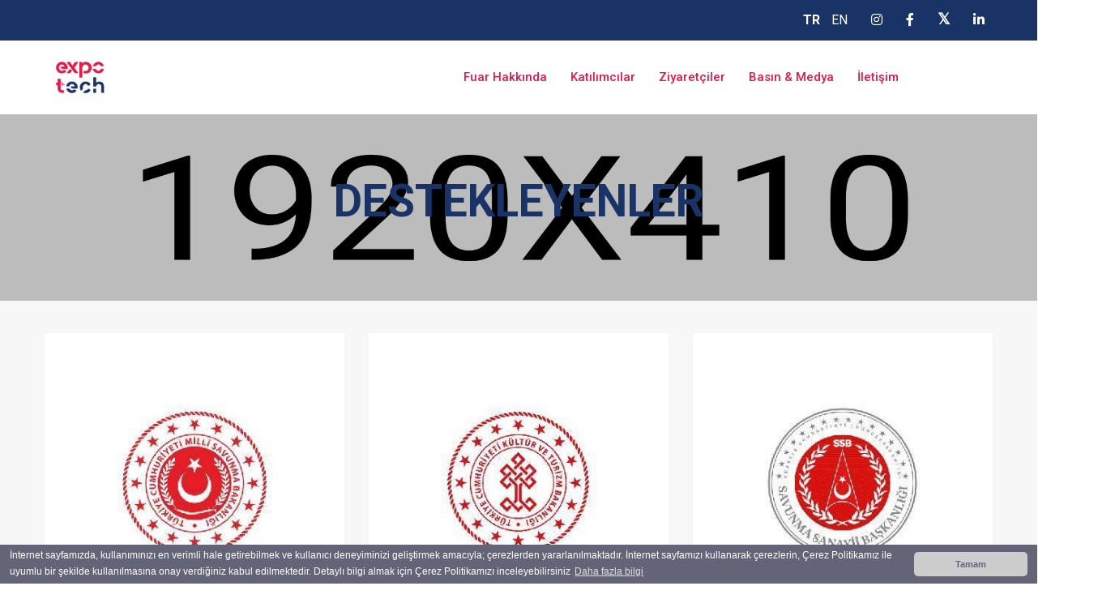

--- FILE ---
content_type: text/html
request_url: https://www.expotechizmir.com/logobar-destekleyenler
body_size: 15370
content:
<!DOCTYPE html>
<html lang="tr">
    <head>
        <!--====== Required meta tags ======-->
        <meta charset="utf-8">
        <meta http-equiv="x-ua-compatible" content="ie=edge">
<meta name="keywords" content="DESTEKLEYENLER,İnovasyon, Fuar, Fuarizmir, Teknoloji, Sanayi, AR-GE ÜR-GE İnovasyon Sanayi ve Teknoloji Fuarı, Ar-ge, Ür-ge inovasyon sanayi ve teknoloji fuarı, Fuarİzmir inovasyon, sanayi ve teknoloji fuarı, Uluslararası inovayon, sanayi ve teknoloji fuarı, Teknoparkla" /> 
	<meta name="description" content="DESTEKLEYENLER , İnovasyon, Fuar, Fuarizmir, Teknoloji, Sanayi, AR-GE ÜR-GE İnovasyon Sanayi ve Teknoloji Fuarı" />
 	<meta property="og:description" content="DESTEKLEYENLER,İnovasyon, Fuar, Fuarizmir, Teknoloji, Sanayi, AR-GE ÜR-GE İnovasyon Sanayi ve Teknoloji Fuarı, Ar-ge, Ür-ge inovasyon sanayi ve teknoloji fuarı, Fuarİzmir inovasyon, sanayi ve teknoloji fuarı, Uluslararası inovayon, sanayi ve teknoloji fuarı, Teknoparkla" />
            <meta name="viewport" content="width=device-width, initial-scale=1, shrink-to-fit=no">

        <!--====== Title ======-->
        <title>DESTEKLEYENLER - AR-GE, Sanayi ve Teknoloji Fuarı</title>




  <!--====== Favicon Icon ======-->
      <link rel="shortcut icon" href="/images2/img/1664/favicon1565033775.ico">
    <link rel="icon" href="/images2/img/1664/favicon1565033775.ico">
          <!--====== Bootstrap css ======-->
        <link rel="stylesheet" href="https://d1uvwm0lidlqqg.cloudfront.net/imagess/f18001/assets/css/bootstrap.min.css">
        
    <link rel="stylesheet" href="https://cdnjs.cloudflare.com/ajax/libs/OwlCarousel2/2.3.4/assets/owl.carousel.min.css">
    <link rel="stylesheet"
    href="https://cdnjs.cloudflare.com/ajax/libs/OwlCarousel2/2.3.4/assets/owl.theme.default.min.css">

        <!--====== Fontawesome css ======-->
        <link rel="stylesheet" href="https://cdnjs.cloudflare.com/ajax/libs/font-awesome/6.1.1/css/all.min.css">
        <!--====== Fontawesome css ======-->
        <link rel="stylesheet" href="https://d1uvwm0lidlqqg.cloudfront.net/imagess/f18001/assets/fonts/flaticon/flaticon.css">
        <!--====== Magnific Popup css ======-->
        <link rel="stylesheet" href="https://d1uvwm0lidlqqg.cloudfront.net/imagess/f18001/assets/css/magnific-popup.css">
        <!--====== Slick css ======-->
        <link rel="stylesheet" href="https://d1uvwm0lidlqqg.cloudfront.net/imagess/f18001/assets/css/slick.css">
        <!--====== Nice select css ======-->
        <link rel="stylesheet" href="https://d1uvwm0lidlqqg.cloudfront.net/imagess/f18001/assets/css/nice-select.css">
        <!--====== Jquery ui css ======-->
        <link rel="stylesheet" href="https://d1uvwm0lidlqqg.cloudfront.net/imagess/f18001/assets/css/jquery-ui.min.css">
        <!--====== Animate css ======-->
        <link rel="stylesheet" href="https://d1uvwm0lidlqqg.cloudfront.net/imagess/f18001/assets/css/animate.css">
        <!--====== Default css ======-->
        <link rel="stylesheet" href="https://d1uvwm0lidlqqg.cloudfront.net/imagess/f18001/assets/css/default.css"> 
        <!--====== Style css ======-->
        <link rel="stylesheet" href="/imagess/f18001/assets/css/style.css?v=6">
      	
        <style>
		            .header-top, .bebsa-footer .copyright-area, .main-bg , .contact-area-section .contact-info-wrapper .info-box .icon i
            {
              background-color: #193366; 
            }  
                    .header-navigation .main-menu ul li > a, .header-navigation .main-menu ul li > a:visited , .features-area-v1 .features-item:hover , .section-title span, .section-title span:before, .section-title span:after , .bebsa-footer .footer-widget .widget.contact-widget .contact-info .single-info .icon , .section-title span , .team-area-v2 .team-item .team-info p.position
            {
              color: #ec1549; 
            }
           .main-btn,.about-area-v1 .about-img .play-content .video-popup, .main-btn , .back-to-top , .about-area-v1 .about-img .experience-box, .about-area-v1 .about-img:before, .features-area-v1 .features-item:hover, .lds-ellipsis span, .section-title span::before, .section-title span::after  {
                background-color:   #ec1549; 
            } 
            .main-btn:hover, .main-btn:focus, .slick-arrow:hover, .testimonial-area-v1 .testimonial-item:hover, .team-area-v1 .team-item:hover:after, .team-area-v2 .team-item:hover .team-info ,  .team-item:hover:after {
                  background: #193366; 
            }
            
            .portfolio-area-v1 .protfolio-arrows-one .slick-arrow { 
                  border: 2px solid #ec1549;  
            }  
		            .header-navigation .main-menu ul li > a:hover, .testimonial-area-v1 .testimonial-item .tl-title-thumb .tl-title p.position , .nav-tabs .nav-link.active, .bebsa-faq-v1 .faq-wrapper .card .card-header[aria-expanded=true] , .bebsa-faq-v1 .faq-wrapper .card .card-header, h3 , .breadcrumbs-section .breadcrumbs-content ul.link li.active{
              color: #193366; 
            } 
            		 
            .header-navigation .main-menu ul li .sub-menu li a{
                background-color: #fff; 
                color: ; 
            }
            
            .header-navigation.breakpoint-on .nav-menu .main-menu ul li .sub-menu li a { 

                color: ; 
            }
		 
            .header-navigation .main-menu ul li .sub-menu li a:hover{
                background-color: #fff; 
                color: red; 
            }
		 
            a.dill:active, a.dill:visited, a.dill:link{
                color: #ec1549; 
            }
		 
            a.dill:hover{
                color: #193366; 
            }
              
            .breadcrumbs-section .breadcrumbs-content h1{
              color: #193366; 
            } 
		 
	</style>
        
        
        
        
        
        
        
        
        
        
        
        
        
    <!-- Google Tag Manager -->
<script>(function(w,d,s,l,i){w[l]=w[l]||[];w[l].push({’gtm.start’:
new Date().getTime(),event:’gtm.js’});var f=d.getElementsByTagName(s)[0],
j=d.createElement(s),dl=l!=’dataLayer’?’&l=’+l:’’;j.async=true;j.src=
’https://www.googletagmanager.com/gtm.js?id=’+i+dl;f.parentNode.insertBefore(j,f);
})(window,document,’script’,’dataLayer’,’GTM-P6Q4HB6’);</script>
<!-- End Google Tag Manager -->
</head>
    <body style="overflow-x: hidden!important;">
 <!-- Google Tag Manager (noscript) -->
<noscript><iframe src="https://www.googletagmanager.com/ns.html?id=GTM-P6Q4HB6"
height="0" width="0" style="display:none;visibility:hidden"></iframe></noscript>
<!-- End Google Tag Manager (noscript) -->                                               <!--====== Start Preloader ======-->
        <div class="preloader">
            <div class="lds-ellipsis">
                <span></span>
                <span></span>
                <span></span>
            </div>
                                        
       
        </div>
        <!--====== End Preloader ======-->
        <!--====== Search From ======-->
		<div class="modal fade show" id="search-modal" tabindex="-1" role="dialog">
            <div class="modal-dialog" role="document">
                <div class="modal-content">
                    <form method="post"  action="indexx.php?sayfa_id=301&l=1">
                        <div class="form_group">
                        	<input type="text" class="form_control"   name="arama_q"   placeholder="Arama Yap">
                        	<button class="search_btn"><i class="fa fa-search"></i></button>
                        </div>
                    </form>  
                </div>
            </div>
        </div>


    <header class="header-area header-area-v1" style="z-index:99999;">
    <div class="header-top">
        <div class="container-fluid">
            <div class="row">
                <div class="col-lg-8">
                    <div class="top-left">
                        <ul>
                            <li><span><i class=""></i><a href=""></a></span></li>
                            <li><span><i class=""></i><a href=""></a></span></li>
                            <li><span><i class=""></i><a href=""></a></span></li>
                        </ul>
                    </div>
                </div>
                <div class="col-lg-4">


                    <div class="top-right">
                        <ul class="social-link">  
                             
                                <li>
                                                                                <a href="/logobar-destekleyenler" class="h-btn" style="padding-left: 10px;  font-weight: bold; ">TR</a>
                                                                                <a href="/logobar-supporters" class="h-btn" style="padding-left: 10px; ">EN</a>
                                                                    </li>

                            


                                                            <li><a href="https://www.instagram.com/expotechizmir/" target="_blank"><i class="fab fa-instagram"></i></a></li>
                                                            <li><a href="https://www.facebook.com/expotechizmir" target="_blank"><i class="fab fa-facebook-f"></i></a></li>
                                                            <li><a href="https://twitter.com/expo_tech_izmir" target="_blank"><i class="fab fa-twitter"></i></a></li>
                                                            <li><a href="https://www.linkedin.com/company/expo-tech-izmir/" target="_blank"><i class="fab fa-linkedin-in"></i></a></li>
                                                    </ul>

                        <style>
                           

                            @media only screen and (max-width: 780px) {
                                .social-link li a{
    margin-left:17px!important;
  }
}
                            </style>
                    </div>
                </div>
            </div>
        </div>
    </div>
    <div class="header-navigation">
        <div class="container-fluid">
            <div class="row align-items-center">
                <div class="col-lg-2 col-md-2 col-6">
                    <div class="site-branding">
                        <div class="brand-logo">
                            <a href="/tr"><img src="https://d1uvwm0lidlqqg.cloudfront.net/images2/img/1664/ResimGaleri/187287-expotech_logo_acilimsiz-4779.png" alt=""></a>
                        </div>
                    </div>
                </div>
                            <div class="col-lg-9 col-md-8 col-4 text-center">
                    <div class="nav-menu">
                        <!-- Mobile Menu Logo -->
                        <div class="site-branding text-center ml-2 mr-2 mb-4 d-none">
                            <div class="brand-logo">
                                <a href="/tr"><img src="https://d1uvwm0lidlqqg.cloudfront.net/images2/img/1664/ResimGaleri/187287-expotech_logo_acilimsiz-4779.png" alt=""></a>
                            </div>
                        </div>
                        <!-- Search form -->
                        <div class="nav-search d-none"> 
                             
                                 
                        </div>
                        <div class="navbar-close">
                            <div class="cross-wrap"><span class="top"></span><span class="bottom"></span></div>
                        </div>
                        <nav class="main-menu">

                            <ul>
                                                                     <li class="menu-item menu-item-has-children">
                                    <a href="fuar-hakkinda-fuar-kunyesi" >Fuar Hakkında </a>
                                                                                    <ul class="sub-menu">
                                                                                                    <li><a href="fuar-hakkinda-fuar-kunyesi"   target="_self">Fuar Künyesi</a>
                                                                                                            </li>
                                                                                                    <li><a href="fuar-hakkinda-fuar-kapsami"   target="_self">Fuar Kapsamı</a>
                                                                                                            </li>
                                                                                            </ul>
                                                                            </li>
                                                                     <li class="menu-item menu-item-has-children">
                                    <a href="katilimcilar-katilimci-profili" >Katılımcılar </a>
                                                                                    <ul class="sub-menu">
                                                                                                    <li><a href="katilimcilar-katilimci-profili"   target="_self">Katılımcı Profili</a>
                                                                                                            </li>
                                                                                                    <li><a href="katilimcilar-neden-katilmalisiniz"   target="_self">Neden Katılmalısınız?</a>
                                                                                                            </li>
                                                                                                    <li><a href="katilimcilar-katilimci-on-basvuru-formu"   target="_self">Ön Başvuru Formu</a>
                                                                                                            </li>
                                                                                            </ul>
                                                                            </li>
                                                                     <li class="menu-item menu-item-has-children">
                                    <a href="ziyaretciler-ziyaretci-profili" >Ziyaretçiler </a>
                                                                                    <ul class="sub-menu">
                                                                                                    <li><a href="ziyaretciler-ziyaretci-profili"   target="_self">Ziyaretçi Profili</a>
                                                                                                            </li>
                                                                                                    <li><a href="ziyaretciler-neden-ziyaret-etmelisiniz"   target="_self">Neden Ziyaret Etmelisiniz?</a>
                                                                                                            </li>
                                                                                                    <li><a href="ziyaretciler-nasil-ulasirim"   target="_self">Nasıl Ulaşırım?</a>
                                                                                                            </li>
                                                                                            </ul>
                                                                            </li>
                                                                     <li class="menu-item menu-item-has-children">
                                    <a href="basin-medya-basin-bultenleri" >Basın & Medya </a>
                                                                                    <ul class="sub-menu">
                                                                                                    <li><a href="basin-medya-basin-bultenleri"   target="_self">Basın Bültenleri</a>
                                                                                                            </li>
                                                                                                    <li><a href="basin-medya-galeri"   target="_self">Galeri</a>
                                                                                                            </li>
                                                                                                    <li><a href="basin-medya-video-galeri"   target="_self">Video Galeri</a>
                                                                                                            </li>
                                                                                            </ul>
                                                                            </li>
                                                                     <li class="menu-item">
                                    <a href="iletisim-iletisim" >İletişim </a>
                                                                            </li>
                                                            </ul>
                        </nav>
                    </div>
                    <!-- navbar toggler -->
                    <div class="navbar-toggler float-right">
                        <span></span><span></span><span></span>
                    </div>
                </div>
                        </div>
        </div>
    </div>
</header>
<style>
    @media (max-width: 991px) {
        .header-top .top-right ul.social-link li {
            margin-left: 2px !important;
            margin-right: 2px !important;
        }
    }

    /* @media only screen and (min-width: 601px) and (min-width: 1922px) {
    .header-top .top-right ul.social-link li {

  margin-left: 25px!important;
}
} */




</style>



<style>
    .header-navigation .main-menu ul li > a {
        text-transform: none;
    }
</style>
<style>
    .fab.fa-twitter{
        font-family:sans-serif;
    }
    .fab.fa-twitter::before{
        content:"𝕏";
        font-size:1.2em;
        font-weight: 700;
    }
</style>
<section class="breadcrumbs-section" style="background-image: url(/imagess/f18001/assets/images/bg/breadcrumbs-bg.jpg);  background-repeat: no-repeat;
        background-size: 100% 100%; max-height: 410px;  ">
    <div class="container">
        <div class="row justify-content-center">
            <div class="col-lg-8">
                <div class="breadcrumbs-content text-center">
                                        <h1>  DESTEKLEYENLER</h1>

                </div>
            </div>
        </div>
    </div>
</section>
<section class="shop-grid-section pt-40 pb-20 light-bg">
            <div class="container"> 
                        <div class="row">
                               
                            <div class="col-lg-4 col-md-6 col-sm-12">
                                <div class="woocommerce-product">
                                    <div class="woocommerce-product-inner">
                                        <div class="woocommerce-product-header">
                                            <a href="https://www.msb.gov.tr/"   target="_blank" >  
                                            <img src="https://d1uvwm0lidlqqg.cloudfront.net/images2/img/1664/ResimGaleri/u50124-1-msb_logo-1650.jpg" alt="TC. MİLLİ SAVUNMA BAKANLIĞI"></a> 
                                        </div>
                                        <div class="woocommerce-product-content">
                                            <div class="woocommerce-product-holder">
                                                 <h3 class="woocommerce-product-title"><a href="https://www.msb.gov.tr/">TC. MİLLİ SAVUNMA BAKANLIĞI</a></h3>
                                                 <p></p>
                                            </div> 
                                        </div>
                                    </div>
                                </div>
                            </div>
			  
                            <div class="col-lg-4 col-md-6 col-sm-12">
                                <div class="woocommerce-product">
                                    <div class="woocommerce-product-inner">
                                        <div class="woocommerce-product-header">
                                            <a href="https://www.ktb.gov.tr/"   target="_blank" >  
                                            <img src="https://d1uvwm0lidlqqg.cloudfront.net/images2/img/1664/ResimGaleri/u50125-1-kltr_ve_turizm_logo-2876.jpg" alt="TC. KÜLTÜR VE TURİZM BAKANLIĞI"></a> 
                                        </div>
                                        <div class="woocommerce-product-content">
                                            <div class="woocommerce-product-holder">
                                                 <h3 class="woocommerce-product-title"><a href="https://www.ktb.gov.tr/">TC. KÜLTÜR VE TURİZM BAKANLIĞI</a></h3>
                                                 <p></p>
                                            </div> 
                                        </div>
                                    </div>
                                </div>
                            </div>
			  
                            <div class="col-lg-4 col-md-6 col-sm-12">
                                <div class="woocommerce-product">
                                    <div class="woocommerce-product-inner">
                                        <div class="woocommerce-product-header">
                                            <a href="https://www.ssb.gov.tr/"   target="_blank" >  
                                            <img src="https://d1uvwm0lidlqqg.cloudfront.net/images2/img/1664/ResimGaleri/u50127-1-savunma_sanayii_logo-4233.jpg" alt="TC. SAVUNMA SANAYİİ BAŞKANLIĞI"></a> 
                                        </div>
                                        <div class="woocommerce-product-content">
                                            <div class="woocommerce-product-holder">
                                                 <h3 class="woocommerce-product-title"><a href="https://www.ssb.gov.tr/">TC. SAVUNMA SANAYİİ BAŞKANLIĞI</a></h3>
                                                 <p></p>
                                            </div> 
                                        </div>
                                    </div>
                                </div>
                            </div>
			  
                            <div class="col-lg-4 col-md-6 col-sm-12">
                                <div class="woocommerce-product">
                                    <div class="woocommerce-product-inner">
                                        <div class="woocommerce-product-header">
                                            <a href="https://www.izto.org.tr/tr"   target="_blank" >  
                                            <img src="https://d1uvwm0lidlqqg.cloudfront.net/images2/img/1664/ResimGaleri/u50128-1-izmirticaretodasi-3500.jpg" alt="İZMİR TİCARET ODASI"></a> 
                                        </div>
                                        <div class="woocommerce-product-content">
                                            <div class="woocommerce-product-holder">
                                                 <h3 class="woocommerce-product-title"><a href="https://www.izto.org.tr/tr">İZMİR TİCARET ODASI</a></h3>
                                                 <p></p>
                                            </div> 
                                        </div>
                                    </div>
                                </div>
                            </div>
			  
                            <div class="col-lg-4 col-md-6 col-sm-12">
                                <div class="woocommerce-product">
                                    <div class="woocommerce-product-inner">
                                        <div class="woocommerce-product-header">
                                            <a href="https://www.ebso.org.tr/"   target="_blank" >  
                                            <img src="https://d1uvwm0lidlqqg.cloudfront.net/images2/img/1664/ResimGaleri/u50129-1-egebolgesanayiodasi-7294.jpg" alt="EBSO"></a> 
                                        </div>
                                        <div class="woocommerce-product-content">
                                            <div class="woocommerce-product-holder">
                                                 <h3 class="woocommerce-product-title"><a href="https://www.ebso.org.tr/">EBSO</a></h3>
                                                 <p></p>
                                            </div> 
                                        </div>
                                    </div>
                                </div>
                            </div>
			  
                            <div class="col-lg-4 col-md-6 col-sm-12">
                                <div class="woocommerce-product">
                                    <div class="woocommerce-product-inner">
                                        <div class="woocommerce-product-header">
                                            <a href="https://www.eib.org.tr/tr/"   target="_blank" >  
                                            <img src="https://d1uvwm0lidlqqg.cloudfront.net/images2/img/1664/ResimGaleri/u50130-1-eib-logo-9620.jpg" alt="EİB"></a> 
                                        </div>
                                        <div class="woocommerce-product-content">
                                            <div class="woocommerce-product-holder">
                                                 <h3 class="woocommerce-product-title"><a href="https://www.eib.org.tr/tr/">EİB</a></h3>
                                                 <p></p>
                                            </div> 
                                        </div>
                                    </div>
                                </div>
                            </div>
			  
                            <div class="col-lg-4 col-md-6 col-sm-12">
                                <div class="woocommerce-product">
                                    <div class="woocommerce-product-inner">
                                        <div class="woocommerce-product-header">
                                            <a href="https://itb.org.tr/"   target="_blank" >  
                                            <img src="https://d1uvwm0lidlqqg.cloudfront.net/images2/img/1664/ResimGaleri/u50131-1-itb-logo-1709.jpg" alt="İZMİR TİCARET BORSASI"></a> 
                                        </div>
                                        <div class="woocommerce-product-content">
                                            <div class="woocommerce-product-holder">
                                                 <h3 class="woocommerce-product-title"><a href="https://itb.org.tr/">İZMİR TİCARET BORSASI</a></h3>
                                                 <p></p>
                                            </div> 
                                        </div>
                                    </div>
                                </div>
                            </div>
			 
                            
                            
                          
                </div>
            </div>
        </section>     
    <footer class="bebsa-footer light-bg">
            <div class="container"> 
                <div class="footer-widget pb-60 pt-65">
                    <div class="shape">
                        <img src="https://d1uvwm0lidlqqg.cloudfront.net/images2/img/1664/ResimGaleri/187506-nulllll-7590.png" class="shape-1" alt="">
                        <img src="https://d1uvwm0lidlqqg.cloudfront.net/images2/img/1664/ResimGaleri/187507-m-1420-izfass_2-8723.png" class="shape-2" alt="">
                    </div>
                    <div class="row">
                        <div class="col-lg-3 col-md-6 col-sm-12">
                            <div class="widget contact-widget mb-40">
                                <h4 class="widget-title">Bize Ulaşın</h4>
                                <div class="contact-info">
                                    <div class="single-info d-flex align-items-center">
                                        <div class="icon">
                                            <i class="fas fa-map-marker-alt"></i>
                                        </div>
                                        <div class="info ml-15">
                                            <p>Zafer Mahallesi, 840 Sk. Fuar Alanı No:2, 35410 Gaziemir/İzmir</p>
                                        </div>
                                    </div>
                                                                    <div class="single-info d-flex align-items-center">
                                        <div class="icon">
                                            <i class="fas fa-phone"></i>
                                        </div>
                                        <div class="info ml-15">
                                             <p><a href="tel:+90 (232) 497 10 00
">+90 (232) 497 10 00
</a></p>
                                                                                         <p><a href="tel:+90 (532) 621 35 35">+90 (532) 621 35 35</a></p>
                                                                                    </div>
                                    </div>
                                                                    <div class="single-info d-flex align-items-center">
                                        <div class="icon">
                                            <i class="fas fa-envelope"></i>
                                        </div>
                                        <div class="info ml-15">
                                            <p><a href="/cdn-cgi/l/email-protection#016479716e7564626941687b6c6873676068732f626e6c2f75733d63733f0c0b686f676e41646a60666d6e63606d2f626e6c2f7573"><span class="__cf_email__" data-cfemail="74110c041b0011171c341d0e191d0612151d065a171b195a0006">[email&#160;protected]</span><br>
<span class="__cf_email__" data-cfemail="1871767e77587d73797f74777a7974367b7775366c6a">[email&#160;protected]</span></a></p>
                                         </div>
                                    </div>
                                                                </div>
                            </div>
                        </div>
                        <div class="col-lg-3 col-md-6 col-sm-12">
                            <div class="widget useful-link-widget mb-40">
                                <h4 class="widget-title">İZFAŞ İletişim</h4>
                                <div class="row"> <div class="info ml-15"><b>Furkan Vardar</b><br>
<b>Fuar Proje Sorumlusu </b><br>
<b>Telefon:</b> +90 (232) 497 10 35<br>
<b>Mobil:</b> +90 (531) 250 64 43<br>
<a href="/cdn-cgi/l/email-protection" class="__cf_email__" data-cfemail="8fe9fafde4eee1a1f9eefdebeefdcfe6f5e2e6fde9eee6fda1ece0e2a1fbfd">[email&#160;protected]</a><br>
<hr/>
<b>Sercan Açıkgöz</b><br>
<b>Fuar Proje Sorumlusu</b><br>
<b>Mobil:</b> +90 (531) 250 64 17<br>
<a href="/cdn-cgi/l/email-protection" class="__cf_email__" data-cfemail="166573647577783877757f7d71796c567f6c7b7f6470777f643875797b386264">[email&#160;protected]</a><br>
<hr />
<b>Gençer Hepbenli</b> <br>
<b>Fuar Proje Sorumlusu</b> <br>
<b>Mobil:</b> +90 (531) 250 64 47<br>
<a href="/cdn-cgi/l/email-protection" class="__cf_email__" data-cfemail="1572707b7670673b7d706577707b797c557c6f787c6773747c673b767a783b6167">[email&#160;protected]</a><br></div> </div>
                            </div>
                        </div>
                        <div class="col-lg-3 col-md-6 col-sm-12">
                            <div class="widget recent-news-widget mb-40">
                                 <h4 class="widget-title">Ekaglobal İletişim</h4>
                                 <div class="row"> <div class="info ml-15"><b>Umut CEYLAN</b><br>
<b>Proje Yöneticisi</b><br>
<b>Telefon:</b>+90 (232) 483 29 29<br>
<b>Mobil:</b> +90 (532) 621 35 35<br>
<a href="/cdn-cgi/l/email-protection" class="__cf_email__" data-cfemail="02776f777661677b6e636c42677a726d7667616a6b786f6b702c616d6f">[email&#160;protected]</a><br></div> </div>
                            </div>
                        </div>
                        <div class="col-lg-3 col-md-6 col-sm-12">
                            <div class="widget instagram-widget mb-40">
                                 <h4 class="widget-title">Harita</h4>
                                 <div class="row"> <div class="info ml-15"><iframe allowfullscreen="" height="380" loading="lazy" src="https://www.google.com/maps/embed?pb=!1m14!1m8!1m3!1d6258.127543904317!2d27.119076!3d38.347506!3m2!1i1024!2i768!4f13.1!3m3!1m2!1s0x0%3A0x3d2b63ef5307042b!2sFuar%20%C4%B0zmir!5e0!3m2!1str!2str!4v1629398533400!5m2!1str!2str" style="border:0;" width="400"></iframe></div> </div>
                            </div>
                        </div>
                    </div>
                </div>
            </div>
            <div class="copyright-area">
                <div class="container">
                    <div class="row align-items-center">
                        <div class="col-lg-6 col-md-6 col-sm-12">
                            <div class="footer-social">
                                <ul class="social-link">
                                     
                                                                            <li><a href="https://www.facebook.com/expotechizmir" target="_blank"><i class="fab fa-facebook-f"></i></a></li>
                                                                                <li><a href="https://www.instagram.com/expotechizmir/" target="_blank"><i class="fab fa-instagram"></i></a></li>
                                                                                <li><a href="https://twitter.com/expo_tech_izmir" target="_blank"><i class="fab fa-twitter"></i></a></li>
                                                                                <li><a href="https://www.linkedin.com/company/expo-tech-izmir/" target="_blank"><i class="fab fa-linkedin-in"></i></a></li>
                                         
                                </ul>
                            </div>
                        </div>
                        <div class="col-lg-6 col-md-6 col-sm-12">
                            <div class="copyright-text">
                                <p>İZFAŞ © 2022 Tüm Hakları Saklıdır.</p>
                            </div>
                        </div>
                    </div>
                </div>
            </div>
        </footer> 


<style>
    .fab.fa-twitter{
        font-family:sans-serif;
    }
    .fab.fa-twitter::before{
        content:"𝕏";
        font-size:1.2em;
        font-weight: 700;
    }
</style>
         <a href="#" class="back-to-top" ><i class="fas fa-angle-up"></i></a>
        <!--====== Jquery js ======-->
        <script data-cfasync="false" src="/cdn-cgi/scripts/5c5dd728/cloudflare-static/email-decode.min.js"></script><script src="https://d1uvwm0lidlqqg.cloudfront.net/imagess/f18001/assets/js/vendor/modernizr-3.6.0.min.js"></script>
        <script src="https://d1uvwm0lidlqqg.cloudfront.net/imagess/f18001/assets/js/vendor/jquery-1.12.4.min.js"></script>
        <!--====== Bootstrap js ======-->
        <script src="https://d1uvwm0lidlqqg.cloudfront.net/imagess/f18001/assets/js/bootstrap.min.js"></script>
        <script src="https://d1uvwm0lidlqqg.cloudfront.net/imagess/f18001/assets/js/popper.min.js"></script>
        <script src="https://cdnjs.cloudflare.com/ajax/libs/OwlCarousel2/2.3.4/owl.carousel.min.js"></script>
        <!--====== Slick js ======-->
        <script src="https://d1uvwm0lidlqqg.cloudfront.net/imagess/f18001/assets/js/slick.min.js"></script>
        <!--====== Magnific Popup js ======-->
        <script src="https://d1uvwm0lidlqqg.cloudfront.net/imagess/f18001/assets/js/jquery.magnific-popup.min.js"></script>
        <!--====== Isotope js ======-->
        <script src="https://d1uvwm0lidlqqg.cloudfront.net/imagess/f18001/assets/js/isotope.pkgd.min.js"></script>
        <!--====== Imagesloaded js ======-->
        <script src="https://d1uvwm0lidlqqg.cloudfront.net/imagess/f18001/assets/js/imagesloaded.pkgd.min.js"></script>
        <!--====== Easy Pie Chart ======-->
        <script src="https://d1uvwm0lidlqqg.cloudfront.net/imagess/f18001/assets/js/jquery.easypiechart.min.js"></script>
        <!--====== counterup js ======-->
        <script src="https://d1uvwm0lidlqqg.cloudfront.net/imagess/f18001/assets/js/jquery.counterup.min.js"></script>
        <!--====== waypoints js ======-->
        <script src="https://d1uvwm0lidlqqg.cloudfront.net/imagess/f18001/assets/js/waypoints.min.js"></script>
        <!--====== Nice select js ======-->
        <script src="https://d1uvwm0lidlqqg.cloudfront.net/imagess/f18001/assets/js/jquery.nice-select.min.js"></script>
        <!--====== Nice number js ======-->
        <script src="https://d1uvwm0lidlqqg.cloudfront.net/imagess/f18001/assets/js/jquery.nice-number.min.js"></script>
        <!--====== Jquery ui js ======-->
        <script src="https://d1uvwm0lidlqqg.cloudfront.net/imagess/f18001/assets/js/jquery-ui.min.js"></script>
        <!--====== wow js ======-->
        <script src="https://d1uvwm0lidlqqg.cloudfront.net/imagess/f18001/assets/js/wow.min.js"></script>
        <!--====== Main js ======-->
        <script src="https://d1uvwm0lidlqqg.cloudfront.net/imagess/f18001/assets/js/main.js"></script>


      
  <script src="https://d1uvwm0lidlqqg.cloudfront.net/imagess/f20101/assets/js/app.min.js"></script>

   
<script defer src="https://static.cloudflareinsights.com/beacon.min.js/vcd15cbe7772f49c399c6a5babf22c1241717689176015" integrity="sha512-ZpsOmlRQV6y907TI0dKBHq9Md29nnaEIPlkf84rnaERnq6zvWvPUqr2ft8M1aS28oN72PdrCzSjY4U6VaAw1EQ==" data-cf-beacon='{"version":"2024.11.0","token":"38ea5b5a032b44248be58552cb3761a2","r":1,"server_timing":{"name":{"cfCacheStatus":true,"cfEdge":true,"cfExtPri":true,"cfL4":true,"cfOrigin":true,"cfSpeedBrain":true},"location_startswith":null}}' crossorigin="anonymous"></script>
</body>
    <style>
        .owl-carousel .nav-btn{
  height: 47px;
  position: absolute;
  width: 26px;
  cursor: pointer;
  top: 100px !important;
}

.owl-carousel .owl-prev.disabled,
.owl-carousel .owl-next.disabled{
pointer-events: none;
opacity: 0.2;
}

.owl-carousel .prev-slide{
  background: url(nav-icon.png) no-repeat scroll 0 0;
  left: -33px;
}
.owl-carousel .next-slide{
  background: url(nav-icon.png) no-repeat scroll -24px 0px;
  right: -33px;
}
.owl-carousel .prev-slide:hover{
 background-position: 0px -53px;
}
.owl-carousel .next-slide:hover{
background-position: -24px -53px;
}   
    </style>
    <script>
        
        $(".slideralan24").owlCarousel({
        loop: false,
        autoplay: true,
        autoplayTimeout: 1300, //2000ms = 2s;
        autoplayHoverPause: true,
        nav    : true,
     smartSpeed :1300,
        margin: 30,
        responsiveClass: true,
        responsive: {
            0: {
                items: 1,
            },
            500: {
                items: 1,
            },
            900: {
                items: 2
            },
            1366: {
                items: 3
            }

        }
    });

    $(document).ready(function() {
              var owl = $('.slideralan33');
              owl.owlCarousel({
                items: 7,
                loop: true,
                margin: 10,
                autoplay: true,
                autoplayTimeout: 1000,
                autoplayHoverPause: true,
                responsiveClass: true,
                responsive: {
            0: {
                items: 1,
            },
            500: {
                items: 1,
            },
            900: {
                items: 2
            },
            1366: {
                items: 7
            }

        }
              });
              $('.play').on('click', function() {
                owl.trigger('play.owl.autoplay', [1000])
              })
              $('.stop').on('click', function() {
                owl.trigger('stop.owl.autoplay')
              })
            })




    $(".slideralan5").owlCarousel({
        loop: false,
        autoplay: true,
        autoplayTimeout: 1300, //2000ms = 2s;
        autoplayHoverPause: true,
    
        nav    : true,
     smartSpeed :1300,



        margin: 0,
        responsiveClass: true,
        responsive: {
            0: {
      items: 1
    },

    600: {
      items: 3
    },

    1024: {
      items: 4
    },

    1366: {
      items: 6
    }

        }
    });
    $(".slider").owlCarousel({
        loop: false,
        autoplay: true,
        autoplayTimeout: 1300, //2000ms = 2s;
        autoplayHoverPause: true,
    
        nav    : true,
     smartSpeed :1300,



        margin: 30,
        responsiveClass: true,
        responsive: {
            0: {
                items: 1,
            },
            500: {
                items: 1,
            },
            900: {
                items: 2
            },
            1366: {
                items: 4
            }

        }
    });
    $( ".owl-prev").html('<i class="fa fa-chevron-left" style="color:#193366!important;font-size:2.5rem;margin-top:5rem!important;"></i>');
 $( ".owl-next").html('<i class="fa fa-chevron-right" style="color:#193366!important;font-size:2.5rem;margin-top:5rem!important;"></i>');
 
    
</script>  <script>
        $(document).ready(function(){
            var slider = 0;
            $('.sliderbutton li:first').css('background','yellow');
            $.slider = function(toplam){
                $('#slider li').hide();
                if(slider < toplam-1)
                {
                    slider++;
                    $('.sliderbutton li').css('background','red');
                    $('.sliderbutton li:eq('+slider+')').css('background','yellow');
                    $('#slider li:eq('+slider+')').fadeIn("fast");

                }else if(slider < 0){

                    slider = toplam-1;
                    $('.sliderbutton li').css('background','red');
                    $('.sliderbutton li:eq('+slider+')').css('background','yellow');
                    $('#slider li:eq('+slider+')').fadeIn("fast");
                }else{

                    $('#slider li:first').fadeIn("fast");
                    slider=0;
                    $('.sliderbutton li').css('background','red');
                    $('.sliderbutton li:eq('+slider+')').css('background','yellow');
                }
            }
            var lenghtli = $('#slider li').length;
            var interval = setInterval('$.slider('+lenghtli+')',3000);
            $('#slider').hover(function(){
                interval = clearInterval(interval);
            },function(){
                interval = setInterval('$.slider('+lenghtli+')',3000);
            })
            $('.sliderbutton li').click(function(){
                $('.sliderbutton li').css('background','red');
                $(this).css('background','yellow');
                interval = clearInterval(interval);
               var indis = $(this).index();
                $('#slider li').hide();
                $('#slider li:eq('+indis+')').fadeIn("fast");
                slider = indis;
                interval = setInterval('$.slider('+lenghtli+')',3000);

            });
            $('.sliderleft').click(function () {

                slider--;
                $('.sliderbutton li').css('background','red');
                if(slider < 0)
                {
                    $('.sliderbutton li:last').css('background','yellow');
                    slider = lenghtli-1;
                }else{
                    $('.sliderbutton li:eq('+slider+')').css('background','yellow');
                }

                $('#slider li').hide();
                $('#slider li:eq('+slider+')').fadeIn("fast");


            });
            $('.sliderright').click(function () {

                slider++;
                $('.sliderbutton li').css('background','red');
                if(slider > lenghtli-1)
                {
                    $('.sliderbutton li:first').css('background','yellow');
                    slider = 0;
                }else{
                    $('.sliderbutton li:eq('+slider+')').css('background','yellow');
                }

                $('#slider li').hide();
                $('#slider li:eq('+slider+')').fadeIn("fast");


            });

        });


    </script>

</html>


     

 
                <style>
.cc-window{opacity:1;transition:opacity 1s ease}.cc-window.cc-invisible{opacity:0}.cc-animate.cc-revoke{transition:transform 1s ease}.cc-animate.cc-revoke.cc-top{transform:translateY(-2em)}.cc-animate.cc-revoke.cc-bottom{transform:translateY(2em)}.cc-animate.cc-revoke.cc-active.cc-bottom,.cc-animate.cc-revoke.cc-active.cc-top,.cc-revoke:hover{transform:translateY(0)}.cc-grower{max-height:0;overflow:hidden;transition:max-height 1s}.cc-link,.cc-revoke:hover{text-decoration:underline}.cc-revoke,.cc-window{position:fixed;overflow:hidden;box-sizing:border-box;font-family:Helvetica,Calibri,Arial,sans-serif;font-size:12px;line-height:1.5em;display:-ms-flexbox;display:flex;-ms-flex-wrap:nowrap;flex-wrap:nowrap;z-index:9999}.cc-window.cc-static{position:static}.cc-window.cc-floating{padding:2em;max-width:24em;-ms-flex-direction:column;flex-direction:column}.cc-window.cc-banner{padding:0.3em 1em;width:100%;-ms-flex-direction:row;flex-direction:row}.cc-revoke{padding:.5em}.cc-header{font-size:18px;font-weight:700}.cc-btn,.cc-close,.cc-link,.cc-revoke{cursor:pointer}.cc-link{opacity:.8;display:inline-block;padding:.2em}.cc-link:hover{opacity:1}.cc-link:active,.cc-link:visited{color:initial}.cc-btn{display:block;padding:.4em .8em;font-size:.9em;font-weight:700;border-width:2px;border-style:solid;text-align:center;white-space:nowrap}.cc-banner .cc-btn:last-child{min-width:140px}.cc-highlight .cc-btn:first-child{background-color:transparent;border-color:transparent}.cc-highlight .cc-btn:first-child:focus,.cc-highlight .cc-btn:first-child:hover{background-color:transparent;text-decoration:underline}.cc-close{display:block;position:absolute;top:.5em;right:.5em;font-size:1.6em;opacity:.9;line-height:.75}.cc-close:focus,.cc-close:hover{opacity:1}.cc-revoke.cc-top{top:0;left:3em;border-bottom-left-radius:.5em;border-bottom-right-radius:.5em}.cc-revoke.cc-bottom{bottom:0;left:3em;border-top-left-radius:.5em;border-top-right-radius:.5em}.cc-revoke.cc-left{left:3em;right:unset}.cc-revoke.cc-right{right:3em;left:unset}.cc-top{top:1em}.cc-left{left:1em}.cc-right{right:1em}.cc-bottom{bottom:1em}.cc-floating>.cc-link{margin-bottom:1em}.cc-floating .cc-message{display:block;margin-bottom:1em}.cc-window.cc-floating .cc-compliance{-ms-flex:1;flex:1}.cc-window.cc-banner{-ms-flex-align:center;align-items:center}.cc-banner.cc-top{left:0;right:0;top:0}.cc-banner.cc-bottom{left:0;right:0;bottom:0}.cc-banner .cc-message{-ms-flex:1;flex:1}.cc-compliance{display:-ms-flexbox;display:flex;-ms-flex-align:center;align-items:center;-ms-flex-line-pack:justify;align-content:space-between}.cc-compliance>.cc-btn{-ms-flex:1;flex:1}.cc-btn+.cc-btn{margin-left:.5em}@media print{.cc-revoke,.cc-window{display:none}}@media screen and (max-width:900px){.cc-btn{white-space:normal}}@media screen and (max-width:414px) and (orientation:portrait),screen and (max-width:736px) and (orientation:landscape){.cc-window.cc-top{top:0}.cc-window.cc-bottom{bottom:0}.cc-window.cc-banner,.cc-window.cc-left,.cc-window.cc-right{left:0;right:0}.cc-window.cc-banner{-ms-flex-direction:column;flex-direction:column}.cc-window.cc-banner .cc-compliance{-ms-flex:1;flex:1}.cc-window.cc-floating{max-width:none}.cc-window .cc-message{margin-bottom:1em}.cc-window.cc-banner{-ms-flex-align:unset;align-items:unset}}.cc-floating.cc-theme-classic{padding:1.2em;border-radius:5px}.cc-floating.cc-type-info.cc-theme-classic .cc-compliance{text-align:center;display:inline;-ms-flex:none;flex:none}.cc-theme-classic .cc-btn{border-radius:5px}.cc-theme-classic .cc-btn:last-child{min-width:140px}.cc-floating.cc-type-info.cc-theme-classic .cc-btn{display:inline-block}.cc-theme-edgeless.cc-window{padding:0}.cc-floating.cc-theme-edgeless .cc-message{margin:2em 2em 1.5em}.cc-banner.cc-theme-edgeless .cc-btn{margin:0;padding:.8em 1.8em;height:100%}.cc-banner.cc-theme-edgeless .cc-message{margin-left:1em}.cc-floating.cc-theme-edgeless .cc-btn+.cc-btn{margin-left:0}
</style>
<script>
!function(e){if(!e.hasInitialised){var t={escapeRegExp:function(e){return e.replace(/[\-\[\]\/\{\}\(\)\*\+\?\.\\\^\$\|]/g,"\\$&")},hasClass:function(e,t){var i=" ";return 1===e.nodeType&&(i+e.className+i).replace(/[\n\t]/g,i).indexOf(i+t+i)>=0},addClass:function(e,t){e.className+=" "+t},removeClass:function(e,t){var i=new RegExp("\\b"+this.escapeRegExp(t)+"\\b");e.className=e.className.replace(i,"")},interpolateString:function(e,t){var i=/{{([a-z][a-z0-9\-_]*)}}/gi;return e.replace(i,function(e){return t(arguments[1])||""})},getCookie:function(e){var t="; "+document.cookie,i=t.split("; "+e+"=");return 2!=i.length?void 0:i.pop().split(";").shift()},setCookie:function(e,t,i,n,o){var s=new Date;s.setDate(s.getDate()+(i||365));var r=[e+"="+t,"expires="+s.toUTCString(),"path="+(o||"/")];n&&r.push("domain="+n),document.cookie=r.join(";")},deepExtend:function(e,t){for(var i in t)t.hasOwnProperty(i)&&(i in e&&this.isPlainObject(e[i])&&this.isPlainObject(t[i])?this.deepExtend(e[i],t[i]):e[i]=t[i]);return e},throttle:function(e,t){var i=!1;return function(){i||(e.apply(this,arguments),i=!0,setTimeout(function(){i=!1},t))}},hash:function(e){var t,i,n,o=0;if(0===e.length)return o;for(t=0,n=e.length;t<n;++t)i=e.charCodeAt(t),o=(o<<5)-o+i,o|=0;return o},normaliseHex:function(e){return"#"==e[0]&&(e=e.substr(1)),3==e.length&&(e=e[0]+e[0]+e[1]+e[1]+e[2]+e[2]),e},getContrast:function(e){e=this.normaliseHex(e);var t=parseInt(e.substr(0,2),16),i=parseInt(e.substr(2,2),16),n=parseInt(e.substr(4,2),16),o=(299*t+587*i+114*n)/1e3;return o>=128?"#000":"#fff"},getLuminance:function(e){var t=parseInt(this.normaliseHex(e),16),i=38,n=(t>>16)+i,o=(t>>8&255)+i,s=(255&t)+i,r=(16777216+65536*(n<255?n<1?0:n:255)+256*(o<255?o<1?0:o:255)+(s<255?s<1?0:s:255)).toString(16).slice(1);return"#"+r},isMobile:function(){return/Android|webOS|iPhone|iPad|iPod|BlackBerry|IEMobile|Opera Mini/i.test(navigator.userAgent)},isPlainObject:function(e){return"object"==typeof e&&null!==e&&e.constructor==Object}};e.status={deny:"deny",allow:"allow",dismiss:"dismiss"},e.transitionEnd=function(){var e=document.createElement("div"),t={t:"transitionend",OT:"oTransitionEnd",msT:"MSTransitionEnd",MozT:"transitionend",WebkitT:"webkitTransitionEnd"};for(var i in t)if(t.hasOwnProperty(i)&&"undefined"!=typeof e.style[i+"ransition"])return t[i];return""}(),e.hasTransition=!!e.transitionEnd;var i=Object.keys(e.status).map(t.escapeRegExp);e.customStyles={},e.Popup=function(){function n(){this.initialise.apply(this,arguments)}function o(e){this.openingTimeout=null,t.removeClass(e,"cc-invisible")}function s(t){t.style.display="none",t.removeEventListener(e.transitionEnd,this.afterTransition),this.afterTransition=null}function r(){var t=this.options.onInitialise.bind(this);if(!window.navigator.cookieEnabled)return t(e.status.deny),!0;if(window.CookiesOK||window.navigator.CookiesOK)return t(e.status.allow),!0;var i=Object.keys(e.status),n=this.getStatus(),o=i.indexOf(n)>=0;return o&&t(n),o}function a(){var e=this.options.position.split("-"),t=[];return e.forEach(function(e){t.push("cc-"+e)}),t}function c(){var e=this.options,i="top"==e.position||"bottom"==e.position?"banner":"floating";t.isMobile()&&(i="floating");var n=["cc-"+i,"cc-type-"+e.type,"cc-theme-"+e.theme];e["static"]&&n.push("cc-static"),n.push.apply(n,a.call(this));p.call(this,this.options.palette);return this.customStyleSelector&&n.push(this.customStyleSelector),n}function l(){var e={},i=this.options;i.showLink||(i.elements.link="",i.elements.messagelink=i.elements.message),Object.keys(i.elements).forEach(function(n){e[n]=t.interpolateString(i.elements[n],function(e){var t=i.content[e];return e&&"string"==typeof t&&t.length?t:""})});var n=i.compliance[i.type];n||(n=i.compliance.info),e.compliance=t.interpolateString(n,function(t){return e[t]});var o=i.layouts[i.layout];return o||(o=i.layouts.basic),t.interpolateString(o,function(t){return e[t]})}function u(i){var n=this.options,o=document.createElement("div"),s=n.container&&1===n.container.nodeType?n.container:document.body;o.innerHTML=i;var r=o.children[0];return r.style.display="none",t.hasClass(r,"cc-window")&&e.hasTransition&&t.addClass(r,"cc-invisible"),this.onButtonClick=h.bind(this),r.addEventListener("click",this.onButtonClick),n.autoAttach&&(s.firstChild?s.insertBefore(r,s.firstChild):s.appendChild(r)),r}function h(n){var o=n.target;if(t.hasClass(o,"cc-btn")){var s=o.className.match(new RegExp("\\bcc-("+i.join("|")+")\\b")),r=s&&s[1]||!1;r&&(this.setStatus(r),this.close(!0))}t.hasClass(o,"cc-close")&&(this.setStatus(e.status.dismiss),this.close(!0)),t.hasClass(o,"cc-revoke")&&this.revokeChoice()}function p(e){var i=t.hash(JSON.stringify(e)),n="cc-color-override-"+i,o=t.isPlainObject(e);return this.customStyleSelector=o?n:null,o&&d(i,e,"."+n),o}function d(i,n,o){if(e.customStyles[i])return void++e.customStyles[i].references;var s={},r=n.popup,a=n.button,c=n.highlight;r&&(r.text=r.text?r.text:t.getContrast(r.background),r.link=r.link?r.link:r.text,s[o+".cc-window"]=["color: "+r.text,"background-color: "+r.background],s[o+".cc-revoke"]=["color: "+r.text,"background-color: "+r.background],s[o+" .cc-link,"+o+" .cc-link:active,"+o+" .cc-link:visited"]=["color: "+r.link],a&&(a.text=a.text?a.text:t.getContrast(a.background),a.border=a.border?a.border:"transparent",s[o+" .cc-btn"]=["color: "+a.text,"border-color: "+a.border,"background-color: "+a.background],"transparent"!=a.background&&(s[o+" .cc-btn:hover, "+o+" .cc-btn:focus"]=["background-color: "+v(a.background)]),c?(c.text=c.text?c.text:t.getContrast(c.background),c.border=c.border?c.border:"transparent",s[o+" .cc-highlight .cc-btn:first-child"]=["color: "+c.text,"border-color: "+c.border,"background-color: "+c.background]):s[o+" .cc-highlight .cc-btn:first-child"]=["color: "+r.text]));var l=document.createElement("style");document.head.appendChild(l),e.customStyles[i]={references:1,element:l.sheet};var u=-1;for(var h in s)s.hasOwnProperty(h)&&l.sheet.insertRule(h+"{"+s[h].join(";")+"}",++u)}function v(e){return e=t.normaliseHex(e),"000000"==e?"#222":t.getLuminance(e)}function f(i){if(t.isPlainObject(i)){var n=t.hash(JSON.stringify(i)),o=e.customStyles[n];if(o&&!--o.references){var s=o.element.ownerNode;s&&s.parentNode&&s.parentNode.removeChild(s),e.customStyles[n]=null}}}function m(e,t){for(var i=0,n=e.length;i<n;++i){var o=e[i];if(o instanceof RegExp&&o.test(t)||"string"==typeof o&&o.length&&o===t)return!0}return!1}function b(){var t=this.setStatus.bind(this),i=this.options.dismissOnTimeout;"number"==typeof i&&i>=0&&(this.dismissTimeout=window.setTimeout(function(){t(e.status.dismiss)},Math.floor(i)));var n=this.options.dismissOnScroll;if("number"==typeof n&&n>=0){var o=function(i){window.pageYOffset>Math.floor(n)&&(t(e.status.dismiss),window.removeEventListener("scroll",o),this.onWindowScroll=null)};this.onWindowScroll=o,window.addEventListener("scroll",o)}}function y(){if("info"!=this.options.type&&(this.options.revokable=!0),t.isMobile()&&(this.options.animateRevokable=!1),this.options.revokable){var e=a.call(this);this.options.animateRevokable&&e.push("cc-animate"),this.customStyleSelector&&e.push(this.customStyleSelector);var i=this.options.revokeBtn.replace("{{classes}}",e.join(" "));this.revokeBtn=u.call(this,i);var n=this.revokeBtn;if(this.options.animateRevokable){var o=t.throttle(function(e){var i=!1,o=20,s=window.innerHeight-20;t.hasClass(n,"cc-top")&&e.clientY<o&&(i=!0),t.hasClass(n,"cc-bottom")&&e.clientY>s&&(i=!0),i?t.hasClass(n,"cc-active")||t.addClass(n,"cc-active"):t.hasClass(n,"cc-active")&&t.removeClass(n,"cc-active")},200);this.onMouseMove=o,window.addEventListener("mousemove",o)}}}var g={enabled:!0,container:null,cookie:{name:"cookieconsent_status",path:"/",domain:"",expiryDays:365},onPopupOpen:function(){},onPopupClose:function(){},onInitialise:function(e){},onStatusChange:function(e,t){},onRevokeChoice:function(){},content:{header:"Web sitesinde kullanýlan çerezler!",message:"Sitemizden en iyi þekilde faydalanabilmeniz için çerezler kullanýlmaktadýr. Bu siteye giriþ yaparak çerez kullanýmýný kabul etmiþ sayýlýyorsunuz.",dismiss:"Tamam",allow:"Çerezleri kabul et",deny:"Gizle",link:"Devamý",href:"http://oguzturk.net",close:"&#x274c;"},elements:{header:'<span class="cc-header">{{header}}</span>&nbsp;',message:'<span id="cookieconsent:desc" class="cc-message">{{message}}</span>',messagelink:'<span id="cookieconsent:desc" class="cc-message">{{message}} <a aria-label="çerezler hakkýnda" role=button tabindex="0" class="cc-link" href="{{href}}" target="_blank">{{link}}</a></span>',dismiss:'<a aria-label="çerez kabul edilmedi" role=button tabindex="0" class="cc-btn cc-dismiss">{{dismiss}}</a>',allow:'<a aria-label="allow cookies" role=button tabindex="0"  class="cc-btn cc-allow">{{allow}}</a>',deny:'<a aria-label="deny cookies" role=button tabindex="0" class="cc-btn cc-deny">{{deny}}</a>',link:'<a aria-label="learn more about cookies" role=button tabindex="0" class="cc-link" href="{{href}}" target="_blank">{{link}}</a>',close:'<span aria-label="dismiss cookie message" role=button tabindex="0" class="cc-close">{{close}}</span>'},window:'<div role="dialog" aria-live="polite" aria-label="cookieconsent" aria-describedby="cookieconsent:desc" class="cc-window {{classes}}">{{children}}</div>',revokeBtn:'<div class="cc-revoke {{classes}}">Çerez Politikasý</div>',compliance:{info:'<div class="cc-compliance">{{dismiss}}</div>',"opt-in":'<div class="cc-compliance cc-highlight">{{dismiss}}{{allow}}</div>',"opt-out":'<div class="cc-compliance cc-highlight">{{deny}}{{dismiss}}</div>'},type:"info",layouts:{basic:"{{messagelink}}{{compliance}}","basic-close":"{{messagelink}}{{compliance}}{{close}}","basic-header":"{{header}}{{message}}{{link}}{{compliance}}"},layout:"basic",position:"bottom",theme:"block","static":!1,palette:null,revokable:!1,animateRevokable:!0,showLink:!0,dismissOnScroll:!1,dismissOnTimeout:!1,autoOpen:!0,autoAttach:!0,whitelistPage:[],blacklistPage:[],overrideHTML:null};return n.prototype.initialise=function(e){this.options&&this.destroy(),t.deepExtend(this.options={},g),t.isPlainObject(e)&&t.deepExtend(this.options,e),r.call(this)&&(this.options.enabled=!1),m(this.options.blacklistPage,location.pathname)&&(this.options.enabled=!1),m(this.options.whitelistPage,location.pathname)&&(this.options.enabled=!0);var i=this.options.window.replace("{{classes}}",c.call(this).join(" ")).replace("{{children}}",l.call(this)),n=this.options.overrideHTML;if("string"==typeof n&&n.length&&(i=n),this.options["static"]){var o=u.call(this,'<div class="cc-grower">'+i+"</div>");o.style.display="",this.element=o.firstChild,this.element.style.display="none",t.addClass(this.element,"cc-invisible")}else this.element=u.call(this,i);b.call(this),y.call(this),this.options.autoOpen&&this.autoOpen()},n.prototype.destroy=function(){this.onButtonClick&&this.element&&(this.element.removeEventListener("click",this.onButtonClick),this.onButtonClick=null),this.dismissTimeout&&(clearTimeout(this.dismissTimeout),this.dismissTimeout=null),this.onWindowScroll&&(window.removeEventListener("scroll",this.onWindowScroll),this.onWindowScroll=null),this.onMouseMove&&(window.removeEventListener("mousemove",this.onMouseMove),this.onMouseMove=null),this.element&&this.element.parentNode&&this.element.parentNode.removeChild(this.element),this.element=null,this.revokeBtn&&this.revokeBtn.parentNode&&this.revokeBtn.parentNode.removeChild(this.revokeBtn),this.revokeBtn=null,f(this.options.palette),this.options=null},n.prototype.open=function(t){if(this.element)return this.isOpen()||(e.hasTransition?this.fadeIn():this.element.style.display="",this.options.revokable&&this.toggleRevokeButton(),this.options.onPopupOpen.call(this)),this},n.prototype.close=function(t){if(this.element)return this.isOpen()&&(e.hasTransition?this.fadeOut():this.element.style.display="none",t&&this.options.revokable&&this.toggleRevokeButton(!0),this.options.onPopupClose.call(this)),this},n.prototype.fadeIn=function(){var i=this.element;if(e.hasTransition&&i&&(this.afterTransition&&s.call(this,i),t.hasClass(i,"cc-invisible"))){if(i.style.display="",this.options["static"]){var n=this.element.clientHeight;this.element.parentNode.style.maxHeight=n+"px"}var r=20;this.openingTimeout=setTimeout(o.bind(this,i),r)}},n.prototype.fadeOut=function(){var i=this.element;e.hasTransition&&i&&(this.openingTimeout&&(clearTimeout(this.openingTimeout),o.bind(this,i)),t.hasClass(i,"cc-invisible")||(this.options["static"]&&(this.element.parentNode.style.maxHeight=""),this.afterTransition=s.bind(this,i),i.addEventListener(e.transitionEnd,this.afterTransition),t.addClass(i,"cc-invisible")))},n.prototype.isOpen=function(){return this.element&&""==this.element.style.display&&(!e.hasTransition||!t.hasClass(this.element,"cc-invisible"))},n.prototype.toggleRevokeButton=function(e){this.revokeBtn&&(this.revokeBtn.style.display=e?"":"none")},n.prototype.revokeChoice=function(e){this.options.enabled=!0,this.clearStatus(),this.options.onRevokeChoice.call(this),e||this.autoOpen()},n.prototype.hasAnswered=function(t){return Object.keys(e.status).indexOf(this.getStatus())>=0},n.prototype.hasConsented=function(t){var i=this.getStatus();return i==e.status.allow||i==e.status.dismiss},n.prototype.autoOpen=function(e){!this.hasAnswered()&&this.options.enabled&&this.open()},n.prototype.setStatus=function(i){var n=this.options.cookie,o=t.getCookie(n.name),s=Object.keys(e.status).indexOf(o)>=0;Object.keys(e.status).indexOf(i)>=0?(t.setCookie(n.name,i,n.expiryDays,n.domain,n.path),this.options.onStatusChange.call(this,i,s)):this.clearStatus()},n.prototype.getStatus=function(){return t.getCookie(this.options.cookie.name)},n.prototype.clearStatus=function(){var e=this.options.cookie;t.setCookie(e.name,"",-1,e.domain,e.path)},n}(),e.Location=function(){function e(e){t.deepExtend(this.options={},s),t.isPlainObject(e)&&t.deepExtend(this.options,e),this.currentServiceIndex=-1}function i(e,t,i){var n,o=document.createElement("script");o.type="text/"+(e.type||"javascript"),o.src=e.src||e,o.async=!1,o.onreadystatechange=o.onload=function(){var e=o.readyState;clearTimeout(n),t.done||e&&!/loaded|complete/.test(e)||(t.done=!0,t(),o.onreadystatechange=o.onload=null)},document.body.appendChild(o),n=setTimeout(function(){t.done=!0,t(),o.onreadystatechange=o.onload=null},i)}function n(e,t,i,n,o){var s=new(window.XMLHttpRequest||window.ActiveXObject)("MSXML2.XMLHTTP.3.0");if(s.open(n?"POST":"GET",e,1),s.setRequestHeader("X-Requested-With","XMLHttpRequest"),s.setRequestHeader("Content-type","application/x-www-form-urlencoded"),Array.isArray(o))for(var r=0,a=o.length;r<a;++r){var c=o[r].split(":",2);s.setRequestHeader(c[0].replace(/^\s+|\s+$/g,""),c[1].replace(/^\s+|\s+$/g,""))}"function"==typeof t&&(s.onreadystatechange=function(){s.readyState>3&&t(s)}),s.send(n)}function o(e){return new Error("Error ["+(e.code||"UNKNOWN")+"]: "+e.error)}var s={timeout:5e3,services:["freegeoip","ipinfo","maxmind"],serviceDefinitions:{freegeoip:function(){return{url:"",isScript:!0,callback:function(e,t){try{var i=JSON.parse(t);return i.error?o(i):{code:i.country_code}}catch(n){return o({error:"Invalid response ("+n+")"})}}}},ipinfo:function(){return{url:"//ipinfo.io",headers:["Accept: application/json"],callback:function(e,t){try{var i=JSON.parse(t);return i.error?o(i):{code:i.country}}catch(n){return o({error:"Invalid response ("+n+")"})}}}},ipinfodb:function(e){return{url:"",isScript:!0,callback:function(e,t){try{var i=JSON.parse(t);return"ERROR"==i.statusCode?o({error:i.statusMessage}):{code:i.countryCode}}catch(n){return o({error:"Invalid response ("+n+")"})}}}},maxmind:function(){return{url:"",isScript:!0,callback:function(e){return window.geoip2?void geoip2.country(function(t){try{e({code:t.country.iso_code})}catch(i){e(o(i))}},function(t){e(o(t))}):void e(new Error("Unexpected response format. The downloaded script should have exported `geoip2` to the global scope"))}}}}};return e.prototype.getNextService=function(){var e;do e=this.getServiceByIdx(++this.currentServiceIndex);while(this.currentServiceIndex<this.options.services.length&&!e);return e},e.prototype.getServiceByIdx=function(e){var i=this.options.services[e];if("function"==typeof i){var n=i();return n.name&&t.deepExtend(n,this.options.serviceDefinitions[n.name](n)),n}return"string"==typeof i?this.options.serviceDefinitions[i]():t.isPlainObject(i)?this.options.serviceDefinitions[i.name](i):null},e.prototype.locate=function(e,t){var i=this.getNextService();return i?(this.callbackComplete=e,this.callbackError=t,void this.runService(i,this.runNextServiceOnError.bind(this))):void t(new Error("No services to run"))},e.prototype.setupUrl=function(e){var t=this.getCurrentServiceOpts();return e.url.replace(/\{(.*?)\}/g,function(i,n){if("callback"===n){var o="callback"+Date.now();return window[o]=function(t){e.__JSONP_DATA=JSON.stringify(t)},o}if(n in t.interpolateUrl)return t.interpolateUrl[n]})},e.prototype.runService=function(e,t){var o=this;if(e&&e.url&&e.callback){var s=e.isScript?i:n,r=this.setupUrl(e);s(r,function(i){var n=i?i.responseText:"";e.__JSONP_DATA&&(n=e.__JSONP_DATA,delete e.__JSONP_DATA),o.runServiceCallback.call(o,t,e,n)},this.options.timeout,e.data,e.headers)}},e.prototype.runServiceCallback=function(e,t,i){var n=this,o=function(t){s||n.onServiceResult.call(n,e,t)},s=t.callback(o,i);s&&this.onServiceResult.call(this,e,s)},e.prototype.onServiceResult=function(e,t){t instanceof Error||t&&t.error?e.call(this,t,null):e.call(this,null,t)},e.prototype.runNextServiceOnError=function(e,t){if(e){this.logError(e);var i=this.getNextService();i?this.runService(i,this.runNextServiceOnError.bind(this)):this.completeService.call(this,this.callbackError,new Error("All services failed"))}else this.completeService.call(this,this.callbackComplete,t)},e.prototype.getCurrentServiceOpts=function(){var e=this.options.services[this.currentServiceIndex];return"string"==typeof e?{name:e}:"function"==typeof e?e():t.isPlainObject(e)?e:{}},e.prototype.completeService=function(e,t){this.currentServiceIndex=-1,e&&e(t)},e.prototype.logError=function(e){var t=this.currentServiceIndex,i=this.getServiceByIdx(t);console.error("The service["+t+"] ("+i.url+") responded with the following error",e)},e}(),e.Law=function(){function e(e){this.initialise.apply(this,arguments)}var i={regionalLaw:!0,hasLaw:["AT","BE","BG","HR","CZ","CY","DK","EE","FI","FR","DE","EL","HU","IE","IT","LV","LT","LU","MT","NL","PL","PT","SK","SI","ES","SE","GB","UK"],revokable:["HR","CY","DK","EE","FR","DE","LV","LT","NL","PT","ES"],explicitAction:["HR","IT","ES"]};return e.prototype.initialise=function(e){t.deepExtend(this.options={},i),t.isPlainObject(e)&&t.deepExtend(this.options,e)},e.prototype.get=function(e){var t=this.options;return{hasLaw:t.hasLaw.indexOf(e)>=0,revokable:t.revokable.indexOf(e)>=0,explicitAction:t.explicitAction.indexOf(e)>=0}},e.prototype.applyLaw=function(e,t){var i=this.get(t);return i.hasLaw||(e.enabled=!1),this.options.regionalLaw&&(i.revokable&&(e.revokable=!0),i.explicitAction&&(e.dismissOnScroll=!1,e.dismissOnTimeout=!1)),e},e}(),e.initialise=function(t,i,n){var o=new e.Law(t.law);i||(i=function(){}),n||(n=function(){}),e.getCountryCode(t,function(n){delete t.law,delete t.location,n.code&&(t=o.applyLaw(t,n.code)),i(new e.Popup(t))},function(i){delete t.law,delete t.location,n(i,new e.Popup(t))})},e.getCountryCode=function(t,i,n){if(t.law&&t.law.countryCode)return void i({code:t.law.countryCode});if(t.location){var o=new e.Location(t.location);return void o.locate(function(e){i(e||{})},n)}i({})},e.utils=t,e.hasInitialised=!0,window.cookieconsent=e}}(window.cookieconsent||{});
</script>
 

<script>
window.addEventListener("load", function(){
window.cookieconsent.initialise({
  "palette": {
    "popup": {
      "background": "#646478",  
      "text": "#ffffff" 
    },
    "button": {
      "background": "#cccccc",  
      "text": "#646478"  
    }
  },
  "theme": "classic",  
  
  "content": {
    "message": "İnternet sayfamızda, kullanımınızı en verimli hale getirebilmek ve kullanıcı deneyiminizi geliştirmek amacıyla; çerezlerden yararlanılmaktadır. İnternet sayfamızı kullanarak çerezlerin, Çerez Politikamız ile uyumlu bir şekilde kullanılmasına onay verdiğiniz kabul edilmektedir. Detaylı bilgi almak için Çerez Politikamızı inceleyebilirsiniz",
    "dismiss": "Tamam",
    "link": "Daha fazla bilgi",
    "href": "/cerezpolitikasi.php"
  }
})});
</script> 


--- FILE ---
content_type: text/css
request_url: https://d1uvwm0lidlqqg.cloudfront.net/imagess/f18001/assets/fonts/flaticon/flaticon.css
body_size: 305
content:
	/*
  	Flaticon icon font: Flaticon
  	Creation date: 11/02/2021 18:51
  	*/

@font-face {
  font-family: "Flaticon";
  src: url("./Flaticon.eot");
  src: url("./Flaticon.eot?#iefix") format("embedded-opentype"),
       url("./Flaticon.woff2") format("woff2"),
       url("./Flaticon.woff") format("woff"),
       url("./Flaticon.ttf") format("truetype"),
       url("./Flaticon.svg#Flaticon") format("svg");
  font-weight: normal;
  font-style: normal;
}

@media screen and (-webkit-min-device-pixel-ratio:0) {
  @font-face {
    font-family: "Flaticon";
    src: url("./Flaticon.svg#Flaticon") format("svg");
  }
}

[class^="flaticon-"]:before, [class*=" flaticon-"]:before,
[class^="flaticon-"]:after, [class*=" flaticon-"]:after {   
  font-family: Flaticon;
font-style: normal;
}

.flaticon-businessman:before { content: "\f100"; }
.flaticon-light-bulb:before { content: "\f101"; }
.flaticon-laptop:before { content: "\f102"; }
.flaticon-graph:before { content: "\f103"; }
.flaticon-focus:before { content: "\f104"; }
.flaticon-web-programming:before { content: "\f105"; }
.flaticon-sales:before { content: "\f106"; }
.flaticon-suitcase:before { content: "\f107"; }
.flaticon-medal:before { content: "\f108"; }
.flaticon-comments:before { content: "\f109"; }
.flaticon-diamond:before { content: "\f10a"; }
.flaticon-left-quote:before { content: "\f10b"; }
.flaticon-right-quotation-mark:before { content: "\f10c"; }
.flaticon-down-arrow:before { content: "\f10d"; }
.flaticon-data-analytics:before { content: "\f10e"; }
.flaticon-increase:before { content: "\f10f"; }
.flaticon-technical-support:before { content: "\f110"; }
.flaticon-guarantee:before { content: "\f111"; }

--- FILE ---
content_type: text/css
request_url: https://www.expotechizmir.com/imagess/f18001/assets/css/style.css?v=6
body_size: 18607
content:
@charset "UTF-8";
/*-----------------------------------------------------------------------------------

    Template Name: Bebsa HTML Template
    Template URI: site.com
    Description: Bebsa HTML Template
    Author: Abu Hena
    Author URI: site.com
    Version: 1.0

-----------------------------------------------------------------------------------

    CSS INDEX
    ===================

    01. Theme default css
	02. Header css
    03. Hero css
    04. About css
    05. Service css
    06. Features css
    07. Portfolio css
    08. Testimonial css
    09. Team css
    10. Blog css
    11. Contact css
    12. Footer css

-----------------------------------------------------------------------------------*/
/*===========================
    1. COMMON css 
===========================*/
@import url("https://fonts.googleapis.com/css2?family=Poppins:wght@400;500;600;700&family=Roboto:wght@400;500;700&display=swap");
html {
  font-size: 100%;
}

* {
  margin: 0;
  padding: 0;
  box-sizing: border-box;
}

a {
  color: inherit;
  text-decoration: none;
  transition: all 0.3s ease-out 0s;
}
a:hover, a:focus {
  color: inherit;
  text-decoration: none;
}

a:focus,
input:focus,
textarea:focus,
button:focus {
  text-decoration: none;
  outline: none;
}

i,
span,
a {
  display: inline-block;
}

h1,
h2,
h3 {
  font-weight: 700;
}

h1,
h2,
h3,
h4,
h5,
h6 {
  color: #0e1b2c;
  margin: 0px;
}

h1 {
  font-size: 55px;
  line-height: 65px;
}

h2 {
  font-size: 44px;
  line-height: 54px;
}

h3 {
  font-size: 30px;
}

h4 {
  font-size: 22px;
  font-weight: 600;
  line-height: 32px;
}

h5 {
  font-size: 18px;
}

h6 {
  font-size: 16px;
}

ul, ol {
  margin: 0px;
  padding: 0px;
  list-style-type: none;
}

p {
  color: #555b63;
  margin: 0px;
}

input, textarea {
  display: inherit;
}

img {
  max-width: 100%;
}

body {
  font-family: "Roboto", sans-serif;
  font-weight: normal;
  font-style: normal;
  color: #555b63;
  font-size: 16px;
  line-height: 28px;
  overflow-x: hidden;
}

.bg_cover {
  background-position: center center;
  background-size: cover;
  background-repeat: no-repeat;
}

.slick-slide {
  outline: 0;
}

@media only screen and (min-width: 1200px) {
  .container {
    max-width: 1200px;
  }
}

.custom-container {
  max-width: 1420px;
  width: 100%;
  padding-right: 20px;
  padding-left: 20px;
  margin-right: auto;
  margin-left: auto;
}

.form_group {
  position: relative;
}
.form_group i {
  font-size: 14px;
}

.form_control {
  width: 100%;
  padding: 0 30px;
  height: 70px;
  border: none;
}

.section-title span {
  color: #1a8cb7;
  margin-bottom: 10px;
  font-weight: 500;
}
.section-title span:before, .section-title span:after {
  display: inline-block;
  content: "";
  width: 30px;
  height: 2px;
  background-color: #1a8cb7;
  vertical-align: middle;
}
.section-title span:before {
  margin-right: 20px;
}
@media (max-width: 575px) {
  .section-title span:before {
    margin-right: 10px;
  }
}
.section-title span:after {
  margin-left: 20px;
}
@media (max-width: 575px) {
  .section-title span:after {
    margin-left: 10px;
  }
}
.section-title h2 {
  margin-bottom: 15px;
  font-size: 44px;
  line-height: 56px;
}
@media only screen and (min-width: 992px) and (max-width: 1199px) {
  .section-title h2 {
    font-size: 32px;
    line-height: 42px;
  }
}
@media (max-width: 767px) {
  .section-title h2 {
    font-size: 26px;
    line-height: 36px;
  }
}
.section-title.section-title-left span:after {
  display: none;
}

.section-white-title h2 {
  color: #fff;
}

.light-bg {
  background: #f7f7f7;
}

.main-bg {
  background-color: #1a8cb7;
}

/*===== All Button Style =====*/
.main-btn {
  display: inline-block;
  padding: 14px 45px;
  font-size: 16px;
  font-family: "Roboto", sans-serif;
  color: #fff;
  background: #1a8cb7;
  text-transform: capitalize;
  border-radius: 28px;
  transition: all 0.3s ease-out 0s;
}
.main-btn:hover, .main-btn:focus {
  background: #0e1b2c;
  color: #fff;
}

.main-btn2 {
  display: inline-block;
  padding: 14px 45px;
  font-size: 16px;
  font-family: "Roboto", sans-serif;
  color: #fff;
  background: darkblue;
  text-transform: capitalize;
  border-radius: 28px;
  transition: all 0.3s ease-out 0s;
}
.main-btn2:hover, .main-btn2:focus {
  background: #0e1b2c;
  color: #fff;
}

button {
  border: none;
}

/*
    nice select css
*/
.nice-select {
  width: 100%;
  outline: none;
}
.nice-select.open:after {
  transform: none;
}
.nice-select:after {
  content: "";
  font-family: "Font Awesome 5 Free";
  right: 20px;
  font-size: 12px;
  font-weight: 600;
  transform: none;
  border: none;
  top: 0;
  margin-top: 0;
  color: #2E2E2E;
}
.nice-select .list {
  width: 100%;
}

/*
    Nice number css
*/
.nice-number {
  display: inline-flex;
  justify-content: stretch;
}

.nice-number input {
  vertical-align: middle;
  -moz-appearance: textfield;
  box-sizing: content-box;
  margin: 0;
  text-align: center;
}

.nice-number input::-webkit-inner-spin-button,
.nice-number input::-webkit-outer-spin-button {
  -webkit-appearance: none;
  margin: 0;
}

/* Search css */
#search-modal {
  background: rgba(23, 26, 33, 0.85);
}

#search-modal .modal-dialog {
  position: absolute;
  top: 50%;
  left: 50%;
  transform: translate(-50%, -50%);
  border: none;
  outline: 0;
}

#search-modal form {
  width: 555px;
  position: relative;
}

#search-modal .modal-content {
  background: 0 0;
  box-shadow: none;
  border: none;
}

#search-modal .modal-content:focus {
  box-shadow: none;
}

#search-modal .modal-content .form_control {
  padding-left: 0;
  background: transparent;
  border-bottom: 1px solid #e5e5e5;
  color: #fff;
  margin-bottom: 0;
  height: 50px;
}

#search-modal .modal-content .form_control:focus {
  border-color: #1a8cb7;
}

#search-modal .modal-content .form_control::placeholder {
  color: #fff;
}

#search-modal .modal-content .search_btn {
  position: absolute;
  background: transparent;
  top: 10px;
  right: 10px;
  color: #fff;
}

/*
    Start Preloader css
*/
.preloader {
  background-color: #fff;
  bottom: 0;
  height: 100%;
  left: 0;
  position: fixed;
  right: 0;
  top: 0;
  width: 100%;
  z-index: 9999;
}

.lds-ellipsis {
  margin: 0 auto;
  position: relative;
  top: 50%;
  transform: translateY(-50%);
  width: 64px;
  text-align: center;
  z-index: 9999;
}

.lds-ellipsis span {
  display: inline-block;
  width: 15px;
  height: 15px;
  border-radius: 50%;
  background: #1a8cb7;
  animation: ball-pulse-sync 0.6s 0s infinite ease-in-out;
}

.lds-ellipsis span:nth-child(1) {
  animation: ball-pulse-sync 0.6s -0.14s infinite ease-in-out;
}

.lds-ellipsis span:nth-child(2) {
  animation: ball-pulse-sync 0.6s -70ms infinite ease-in-out;
}
@keyframes ball-pulse-sync {
  33% {
    transform: translateY(10px);
  }
  66% {
    transform: translateY(-10px);
  }
  100% {
    transform: translateY(0);
  }
}
/*
    End Preloader css
*/
@keyframes pulse-border {
  0% {
    transform: scale(1);
    opacity: 1;
  }
  100% {
    transform: scale(1.8);
    opacity: 0;
  }
}
/*
    Start scroll_up css
*/
.back-to-top {
  background: #1a8cb7;
  border-radius: 50%;
  bottom: 30px;
  color: #fff;
  cursor: pointer;
  display: none;
  font-size: 20px;
  width: 50px;
  height: 50px;
  line-height: 50px;
  position: fixed;
  right: 30px;
  text-align: center;
  text-decoration: none;
  transition: 0.3s;
  z-index: 337;
}

.back-to-top:hover,
.back-to-top:focus {
  background: #0e1b2c;
  color: #fff;
}

/*
    End scroll_up css
*/
/*---=======================
   02. Start Header css 
===========================---*/
.transparent-header {
  position: absolute;
  top: 0;
  left: 0;
  width: 100%;
  z-index: 999;
}

/* Header Navigation*/
.header-navigation {
  position: relative;
}
@media only screen and (min-width: 992px) and (max-width: 1199px) {
  .header-navigation {
    padding: 15px 0;
  }
}
@media (max-width: 991px) {
  .header-navigation {
    padding: 15px 0;
  }
}
.header-navigation .main-menu ul > li.menu-item-has-children > a:after {
  content: "";
  font-family: "Font Awesome 5 Free";
  font-weight: 600;
  margin-left: 5px;
  display: inline-block;
  color: #0e1b2c;
  font-size: 14px;
}
@media only screen and (min-width: 992px) and (max-width: 1199px) {
  .header-navigation .main-menu ul > li.menu-item-has-children > a:after {
    display: none;
  }
}
@media (max-width: 991px) {
  .header-navigation .main-menu ul > li.menu-item-has-children > a:after {
    display: none;
  }
}
.header-navigation .main-menu ul li {
  display: inline-block;
  position: relative;
}
.header-navigation .main-menu ul li > a {
  display: block;
  font-size: 16px;
  color: #0e1b2c;
  font-weight: 500;
  text-transform: capitalize;
  font-family: "Roboto", sans-serif;
  padding: 38px 15px;
  line-height: 1;
}
@media only screen and (min-width: 1200px) and (max-width: 1600px) {
  .header-navigation .main-menu ul li > a {
    padding: 38px 8px;
    font-size: 15px;
  }
}
.header-navigation .main-menu ul li .sub-menu {
  position: absolute;
  left: 0;
  top: 120%;
  width: 200px;
  background-color: #fff;
  opacity: 0;
  visibility: hidden;
  transition: all 0.2s ease-out 0s;
  z-index: 99;
  height: auto;
}
.header-navigation .main-menu ul li .sub-menu li {
  display: block;
  margin: 0;
}
.header-navigation .main-menu ul li .sub-menu li:last-child > a {
  border-bottom: none;
}
.header-navigation .main-menu ul li .sub-menu li a {
  display: block;
  padding: 8px 15px;
  font-size: 14px;
  position: relative;
  transition: all 0.3s ease-out 0s;
  border-radius: 0;
  line-height: 2;
  margin: 0;
  border-bottom: 1px solid #ececec;
  color: #1b3255;
}
.header-navigation .main-menu ul li .sub-menu li a:hover {
  background-color: #1a8cb7;
  color: #fff;
  border-color: transparent;
}
.header-navigation .main-menu ul li .sub-menu li .sub-menu {
  left: 100%;
  top: 50%;
  border-top: 5px solid #1a8cb7;
}
.header-navigation .main-menu ul li .sub-menu li:hover .sub-menu {
  top: 100%;
}
.header-navigation .main-menu ul li .sub-menu li:hover > a {
  background-color: #1a8cb7;
  color: #fff;
}
.header-navigation .main-menu ul li:hover.menu-item-has-children > a:after {
  color: #1a8cb7;
}
.header-navigation .main-menu ul li:hover > a {
  color: #1a8cb7;
}
.header-navigation .main-menu ul li:hover > .sub-menu {
  opacity: 1;
  visibility: visible;
  top: 100%;
}
.header-navigation .main-menu ul li .dd-trigger {
  display: none;
}
.header-navigation .site-branding {
  position: relative;
}
.header-navigation .nav-menu {
  float: right;
}
.header-navigation .nav-right {
  width: 100%;
  text-align: right;
}
.header-navigation .nav-right ul {
  display: -webkit-box;
}
.header-navigation .nav-right ul li {
  display: inline-block;
  margin-left: 45px;
}
.header-navigation .nav-right ul li:first-child {
  margin-left: 0px;
}
@media only screen and (min-width: 1200px) and (max-width: 1600px) {
  .header-navigation .nav-right ul li {
    margin-left: 17px;
  }
}
@media only screen and (min-width: 992px) and (max-width: 1199px) {
  .header-navigation .nav-right ul li {
    margin-left: 17px;
  }
}
@media (max-width: 991px) {
  .header-navigation .nav-right ul li {
    margin-left: 0px;
  }
}
.header-navigation .nav-right ul li a {
  color: #0e1b2c;
  position: relative;
}
.header-navigation .nav-right ul li a span.count {
  font-size: 10px;
  padding: 5px;
  background-color: #1a8cb7;
  border-radius: 50%;
  line-height: 6px;
  color: #fff;
  position: absolute;
  top: -6px;
  right: -9px;
}
@media only screen and (min-width: 768px) and (max-width: 991px) {
  .header-navigation .nav-right ul li a.search-btn {
    margin-right: 20px;
  }
}
@media (max-width: 767px) {
  .header-navigation .nav-right ul li a.search-btn {
    display: none;
  }
}
.header-navigation .nav-right ul li .main-btn {
  border-radius: 0px;
  text-transform: capitalize;
  font-weight: 500;
  color: #fff;
}
@media only screen and (min-width: 1200px) and (max-width: 1600px) {
  .header-navigation .nav-right ul li .main-btn {
    padding: 14px 25px;
    font-size: 14px;
  }
}
@media only screen and (min-width: 992px) and (max-width: 1199px) {
  .header-navigation .nav-right ul li .main-btn {
    padding: 14px 15px;
    font-size: 14px;
  }
}
@media (max-width: 991px) {
  .header-navigation .nav-right ul li .main-btn {
    display: none;
  }
}
.header-navigation.breakpoint-on .nav-menu {
  background-color: #fff;
  position: fixed;
  top: 0;
  left: -300px;
  z-index: 9999;
  width: 300px;
  height: 100%;
  transition-duration: 500ms;
  padding: 0;
  box-shadow: 0 5px 20px rgba(0, 0, 0, 0.1);
  display: block;
  overflow-x: hidden;
  overflow-y: scroll;
  padding-top: 70px;
}
.header-navigation.breakpoint-on .nav-menu.menu-on {
  left: 0;
}
@media only screen and (min-width: 992px) and (max-width: 1199px) {
  .header-navigation.breakpoint-on .nav-menu .site-branding {
    display: block !important;
  }
}
@media (max-width: 991px) {
  .header-navigation.breakpoint-on .nav-menu .site-branding {
    display: block !important;
  }
}
.header-navigation.breakpoint-on .nav-menu .nav-search {
  margin: 0 20px;
  margin-bottom: 30px;
}
@media (max-width: 767px) {
  .header-navigation.breakpoint-on .nav-menu .nav-search {
    display: block !important;
  }
}
.header-navigation.breakpoint-on .nav-menu .nav-search .form_group .form_control {
  border: 1px solid #e1e1e1;
}
.header-navigation.breakpoint-on .nav-menu .main-menu ul li {
  display: block;
  margin: 0;
  border-bottom: 1px solid #ececec;
}
.header-navigation.breakpoint-on .nav-menu .main-menu ul li:last-child {
  border-bottom: 0;
}
.header-navigation.breakpoint-on .nav-menu .main-menu ul li.active .sub-menu {
  border-top: 1px solid #ececec;
}
.header-navigation.breakpoint-on .nav-menu .main-menu ul li a {
  display: block;
  border-bottom: 1px solid rgba(255, 255, 255, 0.5);
  color: #0e1b2c;
  padding: 13px 20px;
}
.header-navigation.breakpoint-on .nav-menu .main-menu ul li .sub-menu {
  width: 100%;
  position: relative;
  top: 0;
  left: 0;
  box-shadow: none;
  background-color: transparent;
  visibility: visible;
  opacity: 1;
  display: none;
  transition: none;
}
.header-navigation.breakpoint-on .nav-menu .main-menu ul li .sub-menu li a {
  color: #0e1b2c;
  padding: 0px 20px 0 40px;
  line-height: 45px;
}
.header-navigation.breakpoint-on .nav-menu .main-menu ul li .sub-menu li a:hover {
  border-color: rgba(255, 255, 255, 0.5);
}
.header-navigation.breakpoint-on .nav-menu .main-menu ul li .dd-trigger {
  display: block;
  position: absolute;
  right: 0;
  height: 45px;
  width: 45px;
  top: 0;
  border-left: 1px solid rgba(255, 255, 255, 0.5);
  z-index: 2;
  background: transparent;
  text-align: center;
  line-height: 45px;
  cursor: pointer;
  color: #0e1b2c;
  font-size: 20px;
}
.header-navigation.breakpoint-on .nav-menu .main-menu.menu-on {
  left: 0;
}
.header-navigation.breakpoint-on .navbar-close,
.header-navigation.breakpoint-on .navbar-toggler {
  display: block;
}
.header-navigation .navbar-toggler {
  padding: 0;
  border: none;
  background-color: transparent;
  cursor: pointer;
  display: none;
}
.header-navigation .navbar-toggler span {
  position: relative;
  background-color: #0e1b2c;
  border-radius: 3px;
  display: block;
  height: 3px;
  margin-top: 5px;
  padding: 0;
  transition-duration: 300ms;
  width: 30px;
  cursor: pointer;
  display: block;
}
.header-navigation .navbar-toggler.active span:nth-of-type(1) {
  transform: rotate3d(0, 0, 1, 45deg);
  top: 8px;
}
.header-navigation .navbar-toggler.active span:nth-of-type(2) {
  opacity: 0;
}
.header-navigation .navbar-toggler.active span:nth-of-type(3) {
  transform: rotate3d(0, 0, 1, -45deg);
  top: -8px;
}
.header-navigation .navbar-close {
  position: absolute;
  top: 0;
  right: 0;
  z-index: 12;
  display: none;
  background: #1a8cb7;
  padding: 5px;
}
.header-navigation .navbar-close .cross-wrap {
  width: 34px;
  height: 34px;
  cursor: pointer;
  position: relative;
}
.header-navigation .navbar-close .cross-wrap span {
  position: absolute;
  display: block;
  width: 100%;
  height: 2px;
  border-radius: 6px;
  background: #fff;
}
.header-navigation .navbar-close .cross-wrap span.top {
  top: 17px;
  left: 0;
  transform: rotate(45deg);
}
.header-navigation .navbar-close .cross-wrap span.bottom {
  bottom: 15px;
  left: 0;
  transform: rotate(-45deg);
}
.header-navigation .container-fluid {
  padding-left: 65px;
  padding-right: 65px;
}
@media only screen and (min-width: 992px) and (max-width: 1199px) {
  .header-navigation .container-fluid {
    padding-left: 15px;
    padding-right: 15px;
  }
}
@media (max-width: 991px) {
  .header-navigation .container-fluid {
    padding-left: 15px;
    padding-right: 15px;
  }
}

.header-top {
  background-color: #0e1b2c;
  padding: 11px 0px;
}
.header-top .container-fluid {
  padding-left: 65px;
  padding-right: 65px;
}
@media only screen and (min-width: 992px) and (max-width: 1199px) {
  .header-top .container-fluid {
    padding-left: 15px;
    padding-right: 15px;
  }
}
@media (max-width: 991px) {
  .header-top .container-fluid {
    padding-left: 15px;
    padding-right: 15px;
  }
}
@media (max-width: 991px) {
  .header-top .top-left {
    display: none;
  }
}
.header-top .top-left ul li {
  display: inline-block;
  margin-right: 40px;
}
@media only screen and (min-width: 992px) and (max-width: 1199px) {
  .header-top .top-left ul li {
    margin-right: 20px;
  }
}
.header-top .top-left ul li span {
  color: #fff;
}
.header-top .top-left ul li span i {
  margin-right: 10px;
}
.header-top .top-right {
  float: right;
}
@media (max-width: 991px) {
  .header-top .top-right {
    float: none;
    text-align: center;
  }
}
.header-top .top-right ul.social-link li {
  display: inline-block;
  margin-left: 25px;
}
@media (max-width: 991px) {
  .header-top .top-right ul.social-link li {
    margin-left: 10px;
    margin-right: 10px;
  }
}
.header-top .top-right ul.social-link li a {
  color: #fff;
}

.header-area-v2 .main-menu ul > li.menu-item-has-children > a:after {
  color: #fff;
}
.header-area-v2 .main-menu ul li {
  display: inline-block;
  position: relative;
}
.header-area-v2 .main-menu ul li > a {
  color: #fff;
}
.header-area-v2 .navbar-toggler span {
  background-color: #fff;
}
.header-area-v2 .nav-right ul li a {
  color: #fff;
}

.header-area-v3 .nav-menu {
  float: none;
  text-align: center;
}
@media only screen and (min-width: 992px) and (max-width: 1199px) {
  .header-area-v3 .nav-menu {
    text-align: left;
  }
}
@media (max-width: 991px) {
  .header-area-v3 .nav-menu {
    text-align: left;
  }
}
.header-area-v3 .nav-menu .main-menu ul li > a {
  padding: 38px 30px;
}
@media only screen and (min-width: 1200px) and (max-width: 1600px) {
  .header-area-v3 .nav-menu .main-menu ul li > a {
    padding: 38px 17px;
    font-size: 15px;
  }
}
.header-area-v3 .nav-menu .main-menu ul li .sub-menu {
  text-align: left;
}
.header-area-v3 .header-navigation .nav-right ul li {
  vertical-align: middle;
}
@media only screen and (min-width: 992px) and (max-width: 1199px) {
  .header-area-v3 .header-navigation .nav-right ul li {
    margin-left: 23px;
  }
}
@media (max-width: 991px) {
  .header-area-v3 .header-navigation .nav-right ul li {
    margin-left: 25px;
  }
  .header-area-v3 .header-navigation .nav-right ul li:first-child {
    display: none;
  }
}
@media only screen and (min-width: 992px) and (max-width: 1199px) {
  .header-area-v3 .header-navigation .nav-right ul li a.off-menu {
    display: none;
  }
}
@media (max-width: 991px) {
  .header-area-v3 .header-navigation .nav-right ul li a.off-menu {
    display: none;
  }
}

.offcanvas-panel {
  position: fixed;
  right: 0;
  top: 0;
  background-color: rgba(0, 0, 0, 0.5);
  z-index: 9999;
  width: 100%;
  height: 100%;
  display: flex;
  justify-content: flex-end;
  transition: all 0.3s ease-out 0s;
  opacity: 0;
  visibility: hidden;
  text-align: left;
}
.offcanvas-panel.panel-on {
  visibility: visible;
  opacity: 1;
}
.offcanvas-panel.panel-on .offcanvas-panel-inner {
  visibility: visible;
  opacity: 1;
  margin-right: 0;
}
.offcanvas-panel .offcanvas-panel-inner {
  max-width: 400px;
  height: 100%;
  background-color: #fff;
  padding: 40px;
  position: relative;
  overflow-y: scroll;
  overflow-x: hidden;
  margin-right: -400px;
  transition: all 0.3s ease-out 0s;
  opacity: 0;
  visibility: hidden;
}
.offcanvas-panel .offcanvas-panel-inner .panel-logo, .offcanvas-panel .offcanvas-panel-inner .offcanvas-panel, .offcanvas-panel .offcanvas-panel-inner .about-us {
  margin-bottom: 40px;
}
.offcanvas-panel .panel-widget-title {
  font-size: 20px;
  margin-bottom: 20px;
  padding-bottom: 15px;
  position: relative;
  border-bottom: 2px solid #ededed;
  font-weight: 600;
}
.offcanvas-panel .contact-us ul li {
  position: relative;
  padding-left: 60px;
  margin-bottom: 30px;
  margin-left: 0px;
}
.offcanvas-panel .contact-us ul li:last-child {
  margin-bottom: 0px;
}
.offcanvas-panel .contact-us ul li a {
  display: block;
}
.offcanvas-panel .contact-us ul li i {
  position: absolute;
  left: 0;
  top: 50%;
  transform: translateY(-50%);
  width: 40px;
  height: 40px;
  line-height: 40px;
  background-color: #1a8cb7;
  border-radius: 50%;
  font-size: 14px;
  border-radius: 50%;
  text-align: center;
  color: #fff;
}
.offcanvas-panel .panel-close {
  position: absolute;
  top: 20px;
  right: 40px;
  font-size: 25px;
  line-height: 1;
  padding: 5px;
  color: #0e1b2c;
  z-index: 2;
}

.header-navigation.sticky {
  position: fixed;
  top: 0;
  left: 0;
  right: 0;
  z-index: 999;
  animation: sticky 1.2s;
  background-color: #fff;
  box-shadow: 0px 12px 30px 0px rgba(174, 184, 198, 0.2);
}

.header-area-v2 .header-navigation.sticky {
  background-color: #0e1b2c;
}
@keyframes sticky {
  0% {
    top: -200px;
  }
  100% {
    top: 0;
  }
}
/*---=======================
   End Header css 
===========================---*/
/*---=======================
   03. Start Hero css 
===========================---*/
.hero-area-v1 .hero-content span.span {
  color: #1a8cb7;
  font-weight: 500;
  color: #1a8cb7;
}
.hero-area-v1 .hero-content span.span:before {
  display: inline-block;
  content: "";
  width: 50px;
  height: 2px;
  background-color: #1a8cb7;
  vertical-align: middle;
  margin-right: 20px;
}
.hero-area-v1 .hero-content h1 {
  margin-bottom: 22px;
}
@media only screen and (min-width: 992px) and (max-width: 1199px) {
  .hero-area-v1 .hero-content h1 {
    font-size: 52px;
    line-height: 62px;
  }
}
@media (max-width: 767px) {
  .hero-area-v1 .hero-content h1 {
    font-size: 32px;
    line-height: 42px;
  }
}
.hero-area-v1 .hero-content p {
  margin-bottom: 25px;
  font-size: 18px;
  line-height: 28px;
}
.hero-area-v1 .hero-content ul.button li {
  display: inline-block;
  margin-bottom: 10px;
}
.hero-area-v1 .hero-content ul.button li:last-child {
  margin-left: 10px;
}
@media (max-width: 767px) {
  .hero-area-v1 .hero-content ul.button li:last-child {
    margin-left: 0px;
    margin-bottom: 0px;
  }
}
@media only screen and (min-width: 576px) and (max-width: 767px) {
  .hero-area-v1 .hero-content ul.button li:last-child {
    margin-left: 10px;
  }
}
@media only screen and (min-width: 414px) and (max-width: 767px) {
  .hero-area-v1 .hero-content ul.button li:last-child {
    margin-left: 10px;
  }
}
.hero-area-v1 .hero-content ul.button li .main-btn {
  padding: 14px 30px;
  border: 2px solid #1a8cb7;
  color: #0e1b2c;
  background-color: transparent;
  line-height: 23px;
}
.hero-area-v1 .hero-content ul.button li .main-btn.active-btn, .hero-area-v1 .hero-content ul.button li .main-btn:hover, .hero-area-v1 .hero-content ul.button li .main-btn:focus {
  background-color: #1a8cb7;
  color: #fff;
  border-color: transparent;
}
.hero-area-v1 .hero-img {
  position: absolute;
  right: 0;
  bottom: -72%;
  margin-right: -100px;
}
.hero-area-v1 .hero-slider-one {
  position: relative;
}
.hero-area-v1 .hero-slider-one .slick-arrow {
  position: absolute;
  top: 50%;
  transform: translateY(-50%);
  width: 60px;
  height: 60px;
  line-height: 60px;
  text-align: center;
  border-radius: 50%;
  font-size: 18px;
  border: 2px solid #1a8cb7;
  z-index: 1;
  cursor: pointer;
  transition: all 0.3s ease-out 0s;
}
.hero-area-v1 .hero-slider-one .slick-arrow:hover {
  background-color: #1a8cb7;
  border-color: transparent;
  color: #fff;
}
.hero-area-v1 .hero-slider-one .slick-arrow.prev {
  left: 60px;
}
.hero-area-v1 .hero-slider-one .slick-arrow.next {
  right: 60px;
}
.hero-area-v1 .hero-slider-one .single-slider {
  padding: 252px 0 248px;
}
@media only screen and (min-width: 992px) and (max-width: 1199px) {
  .hero-area-v1 .hero-slider-one .single-slider {
    padding: 172px 0 168px;
  }
}
@media (max-width: 991px) {
  .hero-area-v1 .hero-slider-one .single-slider {
    padding: 152px 0 148px;
  }
}

/* Hero two css */
.hero-area-v2 .hero-slider-two {
  position: relative;
}
.hero-area-v2 .hero-slider-two .slick-arrow {
  position: absolute;
  top: 50%;
  transform: translateY(-50%);
  width: 60px;
  height: 60px;
  line-height: 60px;
  text-align: center;
  border-radius: 50%;
  font-size: 18px;
  border: 2px solid #1a8cb7;
  z-index: 1;
  color: #fff;
  cursor: pointer;
}
.hero-area-v2 .hero-slider-two .slick-arrow:hover { 
}
.hero-area-v2 .hero-slider-two .slick-arrow.prev {
  left: 60px;
}
.hero-area-v2 .hero-slider-two .slick-arrow.next {
  right: 60px;
}
.hero-area-v2 .single-slider {
  position: relative;
  padding: 317px 0 200px;
  z-index: 1;
}
@media(max-width: 991px) {
  .hero-area-v2 .single-slider {
    padding: 192px 0 100px;
  }
}
.hero-area-v2 .single-slider:after { 
}
.hero-area-v2 .hero-content {
  position: relative;
}
.hero-area-v2 .hero-content .play-content {
  position: relative;
  margin-bottom: 40px;
}
.hero-area-v2 .hero-content .video-popup {
  position: relative;
  width: 70px;
  height: 70px;
  text-align: center;
  line-height: 70px;
  border-radius: 50%;
  color: #fff;
  background-color: #1a8cb7;
  z-index: 1;
}
.hero-area-v2 .hero-content .video-popup:after {
  position: absolute;
  content: "";
  top: 50%;
  left: 50%;
  width: 100px;
  height: 100px;
  border-radius: 50%;
  border: 1px solid #fff;
  animation: play 1500ms ease-out infinite;
  z-index: -1;
}
.hero-area-v2 .hero-content h1 {
  margin-bottom: 22px;
  color: #fff;
}
@media only screen and (min-width: 992px) and (max-width: 1199px) {
  .hero-area-v2 .hero-content h1 {
    font-size: 55px;
    line-height: 65px;
  }
}
@media (max-width: 991px) {
  .hero-area-v2 .hero-content h1 {
    font-size: 32px;
    line-height: 42px;
  }
}
@media (max-width: 575px) {
  .hero-area-v2 .hero-content h1 {
    font-size: 28px;
    line-height: 38px;
  }
}
.hero-area-v2 .hero-content p {
  padding: 0 50px;
  margin-bottom: 25px;
  color: #fff;
}
@media (max-width: 991px) {
  .hero-area-v2 .hero-content p {
    padding: 0px;
  }
}
.hero-area-v2 .hero-content .main-btn {
  padding: 14px 30px;
}

.hero-area-v3 .hero-content span.span {
  color: #1a8cb7;
  font-weight: 500;
  color: #1a8cb7;
  text-transform: uppercase;
}
.hero-area-v3 .hero-content span.span:before {
  display: inline-block;
  content: "";
  width: 50px;
  height: 2px;
  background-color: #1a8cb7;
  vertical-align: middle;
  margin-right: 20px;
}
.hero-area-v3 .hero-content h1 {
  margin-bottom: 22px;
  color: #fff;
}
@media only screen and (min-width: 992px) and (max-width: 1199px) {
  .hero-area-v3 .hero-content h1 {
    font-size: 52px;
    line-height: 62px;
  }
}
@media (max-width: 767px) {
  .hero-area-v3 .hero-content h1 {
    font-size: 32px;
    line-height: 42px;
  }
}
.hero-area-v3 .hero-content p {
  margin-bottom: 42px;
  font-size: 18px;
  color: #fff;
  line-height: 28px;
}
.hero-area-v3 .hero-content ul.button li {
  display: inline-block;
  margin-bottom: 10px;
}
.hero-area-v3 .hero-content ul.button li:last-child {
  margin-left: 10px;
}
@media (max-width: 767px) {
  .hero-area-v3 .hero-content ul.button li:last-child {
    margin-left: 0px;
    margin-bottom: 0px;
  }
}
@media only screen and (min-width: 576px) and (max-width: 767px) {
  .hero-area-v3 .hero-content ul.button li:last-child {
    margin-left: 10px;
  }
}
@media only screen and (min-width: 414px) and (max-width: 767px) {
  .hero-area-v3 .hero-content ul.button li:last-child {
    margin-left: 10px;
  }
}
.hero-area-v3 .hero-content ul.button li .main-btn {
  padding: 14px 30px;
  border: 2px solid #1a8cb7;
  color: #fff;
  background-color: transparent;
  line-height: 23px;
}
.hero-area-v3 .hero-content ul.button li .main-btn.active-btn, .hero-area-v3 .hero-content ul.button li .main-btn:hover, .hero-area-v3 .hero-content ul.button li .main-btn:focus {
  background-color: #1a8cb7;
  color: #fff;
  border-color: transparent;
}
.hero-area-v3 .hero-img {
  position: relative;
  margin-right: -310px;
  z-index: 1;
}
@media only screen and (min-width: 1200px) and (max-width: 1600px) {
  .hero-area-v3 .hero-img {
    margin-right: -90px;
  }
}
@media only screen and (min-width: 992px) and (max-width: 1199px) {
  .hero-area-v3 .hero-img {
    display: none;
  }
}
@media (max-width: 991px) {
  .hero-area-v3 .hero-img {
    display: none;
  }
}
.hero-area-v3 .hero-slider-three .slick-arrow {
  position: absolute;
  left: 60px;
  cursor: pointer;
  z-index: 1;
  width: 60px;
  height: 60px;
  display: flex;
  align-items: center;
  justify-content: center;
  border: 2px solid rgba(255, 255, 255, 0.15);
  border-radius: 50%;
  transition: all 0.3s ease-out 0s;
}
.hero-area-v3 .hero-slider-three .slick-arrow:hover, .hero-area-v3 .hero-slider-three .slick-arrow:focus {
  background-color: #1a8cb7;
  color: #fff;
  border-color: transparent;
}
.hero-area-v3 .hero-slider-three .slick-arrow.prev {
  top: 46%;
  transform: translateY(-46%);
}
.hero-area-v3 .hero-slider-three .slick-arrow.next {
  bottom: 46%;
  transform: translateY(46%);
}
.hero-area-v3 .single-slider {
  padding: 250px 0;
  position: relative;
  z-index: 1;
}
@media only screen and (min-width: 1200px) and (max-width: 1600px) {
  .hero-area-v3 .single-slider {
    padding: 200px 0;
  }
}
@media (max-width: 767px) {
  .hero-area-v3 .single-slider {
    padding: 150px 0;
  }
}
.hero-area-v3 .single-slider:after {
  position: absolute;
  top: 0;
  left: 0;
  width: 100%;
  height: 100%;
  content: "";
  background-color: rgba(14, 27, 44, 0.85);
  z-index: -1;
}
.hero-area-v3 .single-slider:before {
  position: absolute;
  top: 0;
  right: 0;
  width: 20%;
  height: 100%;
  content: "";
  background-color: #1a8cb7;
  z-index: 1;
}
@media (max-width: 991px) {
  .hero-area-v3 .single-slider:before {
    display: none;
  }
}

/* breadcrumbs css */
.breadcrumbs-section {
  position: relative;
  z-index: 1;
  padding: 75px 0 80px;
}
.breadcrumbs-section:after {
  position: absolute;
  content: "";
  top: 0;
  left: 0;
  width: 100%;
  height: 100%;
  z-index: -1;
}
.breadcrumbs-section .breadcrumbs-content h1 {
  color: #fff;
  margin-bottom: 10px;
}
@media (max-width: 991px) {
  .breadcrumbs-section .breadcrumbs-content h1 {
    font-size: 32px;
    line-height: 42px;
  }
}
.breadcrumbs-section .breadcrumbs-content ul.link li {
  display: inline-block;
}
.breadcrumbs-section .breadcrumbs-content ul.link li:after {
  display: inline-block;
  content: "-";
  margin-left: 5px;
  margin-right: 5px;
  color: #fff;
}
.breadcrumbs-section .breadcrumbs-content ul.link li:last-child:after {
  display: none;
}
.breadcrumbs-section .breadcrumbs-content ul.link li a {
  color: #fff;
}
.breadcrumbs-section .breadcrumbs-content ul.link li.active {
  color: #1a8cb7;
}

/*---=======================
   End Hero css 
===========================---*/
/*---=======================
   04. Start About css 
===========================---*/
.about-area-v1 .about-img {
  position: relative;
  margin-left: 20px;
}
.about-area-v1 .about-img:before {
  position: absolute;
  top: 0;
  left: -20px;
  content: "";
  width: 10px;
  height: 100%;
  background-color: #1a8cb7;
}
.about-area-v1 .about-img img {
  width: 85%;
}
@media only screen and (min-width: 768px) and (max-width: 991px) {
  .about-area-v1 .about-img img {
    width: 88%;
  }
}
@media (max-width: 767px) {
  .about-area-v1 .about-img img {
    width: 100%;
  }
}
.about-area-v1 .about-img .play-content {
  position: absolute;
  top: 115px;
  right: 45px;
}
@media only screen and (min-width: 992px) and (max-width: 1199px) {
  .about-area-v1 .about-img .play-content {
    right: 25px;
  }
}
.about-area-v1 .about-img .play-content .video-popup {
  position: relative;
  display: flex;
  align-items: center;
  justify-content: center;
  width: 80px;
  height: 80px;
  border-radius: 50%;
  font-size: 18px;
  color: #fff;
  background-color: #1a8cb7;
  z-index: 1;
}
.about-area-v1 .about-img .play-content .video-popup:after {
  position: absolute;
  content: "";
  top: 50%;
  left: 50%;
  transform: translate(-50%, -50%);
  width: 100px;
  height: 100px;
  border-radius: 50%;
  border: 1px solid #1a8cb7;
  animation: play 1500ms ease-out infinite;
  z-index: 1;
}
.about-area-v1 .about-img .experience-box {
  position: absolute;
  bottom: 0;
  left: 0;
  padding: 33px 20px;
  max-width: 33%;
  background-color: #1a8cb7;
  border-radius: 0px 30px 0px 0px;
}
@media only screen and (min-width: 992px) and (max-width: 1199px) {
  .about-area-v1 .about-img .experience-box {
    max-width: 65%;
  }
}
@media (max-width: 767px) {
  .about-area-v1 .about-img .experience-box {
    max-width: 65%;
  }
}
.about-area-v1 .about-img .experience-box p {
  color: #fff;
  display: flex;
  align-items: center;
  line-height: 22px;
}
.about-area-v1 .about-img .experience-box p span.big-text {
  font-size: 44px;
  margin-right: 10px;
  
  font-weight: 700;
}
.about-area-v1 .about-content-box p {
  margin-bottom: 40px;
}
@media only screen and (min-width: 992px) and (max-width: 1199px) {
  .about-area-v1 .about-content-box p {
    margin-bottom: 15px;
  }
}
@media only screen and (min-width: 992px) and (max-width: 1199px) {
  .about-area-v1 .about-content-box .section-title {
    margin-bottom: 10px;
  }
  .about-area-v1 .about-content-box .section-title span.span {
    margin-bottom: 0px;
  }
}
@media only screen and (min-width: 992px) and (max-width: 1199px) {
  .about-area-v1 .about-content-box .about-box .box {
    margin-bottom: 10px;
  }
}
.about-area-v1 .about-content-box .about-box .box .icon i {
  width: 40px;
  height: 40px;
  line-height: 1;
  color: #1a8cb7;
  font-size: 40px;
}
.about-area-v1 .about-content-box .about-box .box .info {
  margin-left: 15px;
  margin-top: -5px;
}
@media only screen and (min-width: 992px) and (max-width: 1199px) {
  .about-area-v1 .about-content-box .about-box .box .info {
    margin-left: 10px;
  }
}
.about-area-v1 .about-content-box .about-box .box .info h5 {
  font-size: 16px;
  line-height: 26px;
  font-weight: 500;
  font-family: "Roboto", sans-serif;
}
@media only screen and (min-width: 992px) and (max-width: 1199px) {
  .about-area-v1 .about-content-box .about-box .box .info h5 {
    font-size: 14px;
    line-height: 24px;
  }
}

.about-area-v2 .about-img {
  position: relative;
  margin-right: 20px;
}
.about-area-v2 .about-img img {
  width: 100%;
}
.about-area-v2 .about-img .experience-box {
  position: absolute;
  top: 50%;
  left: 50%;
  transform: translate(-50%, -50%);
  width: 140px;
  height: 140px;
  display: flex;
  align-items: center;
  text-align: center;
  background-color: #1a8cb7;
  border: 5px solid #fff;
  border-radius: 50%;
}
.about-area-v2 .about-img .experience-box h4 {
  color: #fff;
  line-height: 1.4;
}
.about-area-v2 .about-img .experience-box h4 span {
  font-size: 16px;
  display: contents;
}
.about-area-v2 .about-content-box {
  margin-top: -7px;
}
.about-area-v2 .about-content-box p {
  margin-bottom: 30px;
}
.about-area-v2 .about-content-box .counter-wrapper {
  background-color: #fff;
  box-shadow: 0px 8px 25px 0px rgba(174, 184, 198, 0.35);
  padding: 20px 35px;
}
.about-area-v2 .about-content-box .counter-wrapper .counter-column {
  position: relative;
}
.about-area-v2 .about-content-box .counter-wrapper .counter-column:last-child:after {
  display: none;
}
.about-area-v2 .about-content-box .counter-wrapper .counter-column:after {
  position: absolute;
  content: "";
  right: 0;
  top: 0;
  width: 1px;
  height: 100%;
  background-color: #1a8cb7;
}
@media (max-width: 991px) {
  .about-area-v2 .about-content-box .counter-wrapper .counter-column:after {
    display: none;
  }
}
.about-area-v2 .about-content-box .counter-wrapper .counter-item {
  position: relative;
  text-align: center;
}
@media (max-width: 767px) {
  .about-area-v2 .about-content-box .counter-wrapper .counter-item {
    margin-bottom: 30px;
  }
}
.about-area-v2 .about-content-box .counter-wrapper .counter-item .icon {
  margin-bottom: 5px;
}
.about-area-v2 .about-content-box .counter-wrapper .counter-item .icon i {
  font-size: 30px;
  width: 30px;
  height: 30px;
  line-height: 1;
  color: #1a8cb7;
}
.about-area-v2 .about-content-box .counter-wrapper .counter-item .content h2 {
  font-size: 22px;
  line-height: 32px;
}
.about-area-v2 .about-content-box .counter-wrapper .counter-item .content p.title {
  margin-bottom: 0px;
}
@media only screen and (min-width: 992px) and (max-width: 1199px) {
  .about-area-v2 .about-content-box .counter-wrapper .counter-item .content p.title {
    font-size: 14px;
  }
}

.about-area-v3 .about-content-box p {
  margin-bottom: 18px;
}
.about-area-v3 .about-content-box .info-box .icon i {
  width: 40px;
  height: 40px;
  line-height: 40px;
  text-align: center;
  border-radius: 50%;
  box-shadow: 0px 8px 20px 0px rgba(159, 165, 173, 0.35);
  background-color: #fff;
  color: #1a8cb7;
}
.about-area-v3 .about-content-box .info-box .info {
  margin-left: 15px;
}
.about-area-v3 .about-content-box .info-box .info h6 {
  font-weight: 500;
}
.about-area-v3 .about-content-box ul.button li {
  display: inline-block;
}
@media (max-width: 767px) {
  .about-area-v3 .about-content-box ul.button li {
    margin-bottom: 20px;
  }
}
.about-area-v3 .about-content-box ul.button li:last-child {
  margin-left: 40px;
}
@media (max-width: 575px) {
  .about-area-v3 .about-content-box ul.button li:last-child {
    margin-left: 5px;
  }
}
.about-area-v3 .about-content-box ul.button li .phone {
  color: #1a8cb7;
  vertical-align: middle;
}
.about-area-v3 .about-content-box ul.button li .phone i {
  margin-right: 15px;
  font-size: 28px;
}

/*---=======================
   End About css 
===========================---*/
/*---=======================
   05. Start Service css 
===========================---*/
.service-shape {
  position: relative;
  z-index: 1;
}
.service-shape:after {
  position: absolute;
  top: 0;
  right: 0;
  width: 100%;
  height: 100%;
  content: "";
  background: url(../images/shape/shape-1.png) no-repeat top;
  z-index: -1;
}

.bebsa-service-v1 .service-item {
  position: relative;
  padding: 75px 45px 30px;
  background-color: #fff;
  box-shadow: 0px 12px 30px 0px rgba(174, 184, 198, 0.2);
}
@media only screen and (min-width: 992px) and (max-width: 1199px) {
  .bebsa-service-v1 .service-item {
    padding: 75px 30px 30px;
  }
}
@media (max-width: 991px) {
  .bebsa-service-v1 .service-item {
    padding: 75px 30px 30px;
  }
}
.bebsa-service-v1 .service-item:hover .service-icon {
  background-color: #0e1b2c;
}
.bebsa-service-v1 .service-item .service-icon {
  position: absolute;
  width: 80px;
  height: 80px;
  display: flex;
  align-items: center;
  justify-content: center;
  border-radius: 50%;
  background-color: #1a8cb7;
  border: 5px solid #fff;
  box-shadow: 0px 8px 25px 0px rgba(85, 91, 99, 0.25);
  top: -40px;
  left: 50%;
  transform: translateX(-50%);
  transition: all 0.3s ease-out 0s;
}
.bebsa-service-v1 .service-item .service-icon i {
  width: 30px;
  height: 30px;
  line-height: 1;
  font-size: 30px;
  color: #fff;
}
.bebsa-service-v1 .service-item .service-content h3.title {
  font-size: 22px;
  line-height: 32px;
  margin-bottom: 20px;
  transition: all 0.2s ease-out 0s;
}
.bebsa-service-v1 .service-item .service-content h3.title:hover, .bebsa-service-v1 .service-item .service-content h3.title:focus {
  color: #1a8cb7;
}
.bebsa-service-v1 .service-item .service-content p {
  margin-bottom: 17px;
}
.bebsa-service-v1 .service-item .service-content .btn-link {
  position: relative;
  color: #0e1b2c;
  font-weight: 500;
}
.bebsa-service-v1 .service-item .service-content .btn-link:after {
  position: absolute;
  content: "";
  bottom: 0;
  left: 0;
  width: 0%;
  height: 2px;
  background-color: transparent;
  transition: all 0.2s ease-out 0s;
}
.bebsa-service-v1 .service-item .service-content .btn-link:hover, .bebsa-service-v1 .service-item .service-content .btn-link:focus {
  text-decoration: none;
  color: #1a8cb7;
}
.bebsa-service-v1 .service-item .service-content .btn-link:hover:after, .bebsa-service-v1 .service-item .service-content .btn-link:focus:after {
  background-color: #1a8cb7;
  width: 100%;
}

.service-details-area .sidebar-widget-area {
  margin-right: 20px;
}
.service-details-area .sidebar-widget-area .widget.service-nav-widget {
  padding: 35px 40px 35px;
}
@media only screen and (min-width: 992px) and (max-width: 1199px) {
  .service-details-area .sidebar-widget-area .widget.service-nav-widget {
    padding: 35px 15px 40px;
  }
}
@media (max-width: 991px) {
  .service-details-area .sidebar-widget-area .widget.service-nav-widget {
    padding: 35px 20px 40px;
  }
}
.service-details-area .sidebar-widget-area .widget.service-nav-widget ul.service-nav li {
  padding-bottom: 10px;
  border-bottom: 1px solid #eaeaea;
  margin-bottom: 20px;
}
.service-details-area .sidebar-widget-area .widget.service-nav-widget ul.service-nav li:last-child {
  margin-bottom: 0px;
  border-bottom: none;
  padding-bottom: 0;
}
.service-details-area .sidebar-widget-area .widget.service-nav-widget ul.service-nav li i {
  width: 25px;
  height: 25px;
  line-height: 1;
  color: #1a8cb7;
  font-size: 25px;
  margin-right: 20px;
}
.service-details-area .sidebar-widget-area .widget.service-nav-widget ul.service-nav li a:hover, .service-details-area .sidebar-widget-area .widget.service-nav-widget ul.service-nav li a:focus {
  color: #1a8cb7;
}
.service-details-area .sidebar-widget-area .widget.newsletter-widget {
  padding: 0;
}
.service-details-area .sidebar-widget-area .widget.newsletter-widget .newsletter-box {
  position: relative;
  z-index: 1;
  text-align: center;
  padding: 70px 40px;
}
@media only screen and (min-width: 992px) and (max-width: 1199px) {
  .service-details-area .sidebar-widget-area .widget.newsletter-widget .newsletter-box {
    padding: 70px 20px;
  }
}
@media (max-width: 991px) {
  .service-details-area .sidebar-widget-area .widget.newsletter-widget .newsletter-box {
    padding: 70px 20px;
  }
}
.service-details-area .sidebar-widget-area .widget.newsletter-widget .newsletter-box:after {
  position: absolute;
  top: 0;
  left: 0;
  content: "";
  width: 100%;
  height: 100%;
  background-color: rgba(14, 27, 44, 0.85);
  z-index: -1;
}
.service-details-area .sidebar-widget-area .widget.newsletter-widget .newsletter-box h3 {
  margin-bottom: 5px;
}
.service-details-area .sidebar-widget-area .widget.newsletter-widget .newsletter-box h3, .service-details-area .sidebar-widget-area .widget.newsletter-widget .newsletter-box p {
  color: #fff;
}
.service-details-area .sidebar-widget-area .widget.newsletter-widget .newsletter-box p {
  margin-bottom: 30px;
}
.service-details-area .sidebar-widget-area .widget.newsletter-widget .newsletter-box form .form_group .form_control {
  height: 55px;
  border-radius: 28px;
  margin-bottom: 15px;
}
@media only screen and (min-width: 992px) and (max-width: 1199px) {
  .service-details-area .sidebar-widget-area .widget.download-widget {
    padding: 35px 20px 40px;
  }
}
@media (max-width: 991px) {
  .service-details-area .sidebar-widget-area .widget.download-widget {
    padding: 35px 20px 40px;
  }
}
.service-details-area .sidebar-widget-area .widget.download-widget .download-item {
  position: relative;
  padding-bottom: 25px;
  border-bottom: 1px solid #eaeaea;
  margin-bottom: 25px;
}
.service-details-area .sidebar-widget-area .widget.download-widget .download-item:last-child {
  margin-bottom: 0px;
  padding-bottom: 0px;
  border-bottom: none;
}
.service-details-area .sidebar-widget-area .widget.download-widget .download-item h5 {
  font-weight: 600;
  margin-bottom: 5px;
}
.service-details-area .sidebar-widget-area .widget.download-widget .download-item .pdf {
  color: #1a8cb7;
}
.service-details-area .sidebar-widget-area .widget.download-widget .download-item .icon {
  position: absolute;
  top: 0;
  right: 0;
  line-height: 50px;
  width: 50px;
  height: 50px;
  text-align: center;
  border-radius: 50%;
  line-height: 50px;
  font-size: 18px;
  background-color: #1a8cb7;
  color: #fff;
}
.service-details-area .service-details-wrapper .service-content {
  margin-top: 30px;
}
.service-details-area .service-details-wrapper .service-content span.span {
  color: #1a8cb7;
}
.service-details-area .service-details-wrapper .service-content h3 {
  margin-bottom: 33px;
}
.service-details-area .service-details-wrapper .service-content p {
  margin-bottom: 25px;
}
.service-details-area .service-details-wrapper .service-content .features-wrapper {
  margin-bottom: 10px;
}
.service-details-area .service-details-wrapper .service-content .features-wrapper .icon-box {
  display: flex;
}
.service-details-area .service-details-wrapper .service-content .features-wrapper .icon-box .icon i {
  font-size: 50px;
  width: 50px;
  height: 50px;
  line-height: 1;
  color: #1a8cb7;
}
.service-details-area .service-details-wrapper .service-content .features-wrapper .icon-box .info {
  margin-left: 15px;
}
.service-details-area .service-details-wrapper .service-content .content-block {
  margin-bottom: 33px;
}
.service-details-area .service-details-wrapper .service-content .content-block .block-text h3 {
  margin-bottom: 25px;
}
.service-details-area .service-details-wrapper .service-content .content-block .block-text ul.list li {
  margin-bottom: 5px;
}
.service-details-area .service-details-wrapper .service-content .content-block .block-text ul.list li:last-child {
  margin-bottom: 0px;
}
.service-details-area .service-details-wrapper .service-content .content-block .block-text ul.list li:before {
  font-family: "Font Awesome 5 Free";
  font-weight: 600;
  content: "";
  color: #1a8cb7;
  padding-right: 15px;
}
.service-details-area .service-details-wrapper .service-content .video-box {
  position: relative;
  width: 100%;
  height: 400px;
  z-index: 1;
  margin-bottom: 34px;
}
.service-details-area .service-details-wrapper .service-content .video-box:after {
  position: absolute;
  top: 0;
  right: 0;
  width: 100%;
  height: 100%;
  content: "";
  background-color: rgba(14, 27, 44, 0.75);
  z-index: -1;
}
.service-details-area .service-details-wrapper .service-content .play-content {
  position: absolute;
  top: 50%;
  left: 50%;
  transform: translate(-50%, -50%);
}
.service-details-area .service-details-wrapper .service-content .play-content .video-popup {
  position: relative;
  width: 70px;
  height: 70px;
  text-align: center;
  line-height: 70px;
  border-radius: 50%;
  color: #fff;
  background-color: #1a8cb7;
  z-index: 1;
}
.service-details-area .service-details-wrapper .service-content .play-content .video-popup:after {
  position: absolute;
  content: "";
  top: 50%;
  left: 50%;
  transform: translate(-50%, -50%);
  width: 100px;
  height: 100px;
  border-radius: 50%;
  border: 1px solid #1a8cb7;
  animation: play 1500ms ease-out infinite;
  z-index: -1;
}

/*---=======================
   End Service css 
===========================---*/
/*---=======================
   06. Start Features css 
===========================---*/
.features-area-v1 .features-item {
  padding: 40px 35px 30px;
  background-color: #fff;
  box-shadow: 0px 12px 30px 0px rgba(174, 174, 174, 0.2);
  transition: all 0.3s ease-out 0s;
}
@media only screen and (min-width: 992px) and (max-width: 1199px) {
  .features-area-v1 .features-item {
    padding: 40px 20px 30px;
  }
}
.features-area-v1 .features-item:hover {
  background-color: #1a8cb7;
}
.features-area-v1 .features-item:hover .icon i {
  color: #fff;
}
.features-area-v1 .features-item:hover .info h4, .features-area-v1 .features-item:hover .info p {
  color: #fff;
}
.features-area-v1 .features-item .icon {
  margin-bottom: 17px;
}
.features-area-v1 .features-item .icon i {
  font-size: 50px;
  height: 50px;
  width: 50px;
  line-height: 1;
  color: #1a8cb7;
}
.features-area-v1 .features-item .info h4 {
  font-size: 18px;
}

.features-area-v2 {
  padding-top: 85px;
  overflow: hidden;
}
.features-area-v2.features-area-v4 {
  padding-top: 110px;
}
.features-area-v2 .features-item .img {
  margin: auto;
  margin-bottom: 21px;
}
.features-area-v2 .features-item .img img {
  width: 110px;
  height: 110px;
  border: 5px solid #fff;
  border-radius: 50%;
  box-shadow: 0px 12px 30px 0px rgba(174, 184, 198, 0.2);
}
.features-area-v2 .features-item .info h4 {
  margin-bottom: 9px;
}
.features-area-v2 .features-wrapper {
  position: relative;
  z-index: 1;
}
.features-area-v2 .features-wrapper:after {
  position: absolute;
  content: "";
  top: 20px;
  left: 16%;
  width: 100%;
  height: 100%;
  background: url(../images/line.png) no-repeat;
  z-index: -1;
}
@media only screen and (min-width: 992px) and (max-width: 1199px) {
  .features-area-v2 .features-wrapper:after {
    width: 75%;
  }
}
@media (max-width: 991px) {
  .features-area-v2 .features-wrapper:after {
    display: none;
  }
}

.features-area-v3 {
  position: relative;
  z-index: 1;
  background-color: #1a8cb7;
}
.features-area-v3 .section-title span.span {
  margin-bottom: 0;
}
.features-area-v3:before {
  position: absolute;
  content: "";
  top: 0;
  left: 0;
  width: 100%;
  height: 100%;
  background: url(../images/dotted_circle.png) no-repeat left;
  z-index: -1;
}
@media (max-width: 991px) {
  .features-area-v3:before {
    display: none;
  }
}
.features-area-v3 .features-bg {
  position: absolute;
  top: 0;
  right: 0;
  width: 70%;
  height: 100%;
  z-index: -1;
}
@media (max-width: 991px) {
  .features-area-v3 .features-bg {
    width: 100%;
  }
}
.features-area-v3 .features-bg:after {
  position: absolute;
  content: "";
  top: 0;
  left: 0;
  width: 100%;
  height: 100%;
  background-color: rgba(14, 27, 44, 0.75);
  z-index: -1;
}
.features-area-v3 .features-img {
  margin-right: 65px;
}
@media only screen and (min-width: 992px) and (max-width: 1199px) {
  .features-area-v3 .features-img {
    margin-right: 0px;
  }
}
@media (max-width: 991px) {
  .features-area-v3 .features-img {
    margin-right: 0px;
  }
}
.features-area-v3 .features-content-box p {
  color: #fff;
  margin-bottom: 30px;
}
.features-area-v3 .features-content-box .features-item {
  position: relative;
  display: flex;
  align-items: center;
  margin-bottom: 35px;
}
@media (max-width: 767px) {
  .features-area-v3 .features-content-box .features-item {
    flex-direction: column;
    align-items: flex-start;
  }
}
.features-area-v3 .features-content-box .features-item:last-child {
  margin-bottom: 0px;
}
.features-area-v3 .features-content-box .features-item .chart_1 {
  min-width: 130px;
  max-width: 130px;
  height: 130px;
  display: flex;
  align-items: center;
  justify-content: center;
}
.features-area-v3 .features-content-box .features-item .chart_1 canvas {
  position: absolute;
  top: 0;
  left: 0;
}
.features-area-v3 .features-content-box .features-item .chart_1 h2 {
  color: #fff;
  font-size: 16px;
}
.features-area-v3 .features-content-box .features-item .chart_1 h2 span {
  font-size: 44px;
  line-height: 10;
}
.features-area-v3 .features-content-box .features-item .info {
  margin-left: 20px;
}
@media (max-width: 767px) {
  .features-area-v3 .features-content-box .features-item .info {
    margin-left: 0px;
    margin-top: 20px;
  }
}
.features-area-v3 .features-content-box .features-item .info h4 {
  color: #fff;
  margin-bottom: 5px;
}
.features-area-v3 .features-content-box .features-item .info p {
  margin-bottom: 0px;
}

/* Counter section css */
.counter-area-v1 {
  position: relative;
  margin-bottom: 0px;
}
.counter-area-v1 .counter-wrapper {
  padding: 60px 60px 30px;
  background-color: #fff;
  box-shadow: 0px 12px 30px 0px rgba(174, 184, 198, 0.2);
  border-radius: 125px;
}
.counter-area-v1 .counter-wrapper .counter-item .icon {
  margin-bottom: 5px;
}
.counter-area-v1 .counter-wrapper .counter-item .icon i {
  font-size: 40px;
  width: 40px;
  height: 40px;
  line-height: 1;
  color: #1a8cb7;
}

.counter-area-v2 .counter-column:after {
  position: absolute;
  content: "";
  right: 0;
  top: 0;
  width: 2px;
  height: 100%;
  background-color: #e5e5e5;
}
@media (max-width: 991px) {
  .counter-area-v2 .counter-column:after {
    display: none;
  }
}
.counter-area-v2 .counter-column:last-child:after {
  display: none;
}
@media (max-width: 991px) {
  .counter-area-v2 .counter-column .counter-item {
    margin-bottom: 40px;
  }
}
.counter-area-v2 .counter-column .counter-item .icon {
  margin-bottom: 5px;
}
.counter-area-v2 .counter-column .counter-item .icon i {
  width: 40px;
  height: 40px;
  line-height: 1;
  font-size: 40px;
  color: #1a8cb7;
}

/* Intro section css */
.bebsa-intro-seciton {
  position: relative;
  z-index: 1;
}
.bebsa-intro-seciton:after {
  position: absolute;
  content: "";
  top: 0;
  left: 0;
  width: 100%;
  height: 100%;
  background-color: rgba(14, 27, 44, 0.75);
  z-index: -1;
}
.bebsa-intro-seciton .intro-content .video-popup {
  width: 100px;
  height: 100px;
  border-radius: 50%;
  display: flex;
  align-items: center;
  justify-content: center;
  background-color: #fff;
  font-size: 22px;
  color: #1a8cb7;
  margin: auto;
  margin-bottom: 40px;
}
.bebsa-intro-seciton .intro-content h2 {
  color: #fff;
}
@media (max-width: 767px) {
  .bebsa-intro-seciton .intro-content h2 {
    font-size: 26px;
    line-height: 36px;
  }
}

/* CTA section css */
.cta-area-v1 {
  position: relative;
  margin-top: -100px;
}
.cta-area-v1 .cta-item {
  padding: 60px;
  display: flex;
  position: relative;
  z-index: 1;
}
@media only screen and (min-width: 992px) and (max-width: 1199px) {
  .cta-area-v1 .cta-item {
    padding: 30px 20px;
  }
}
@media (max-width: 991px) {
  .cta-area-v1 .cta-item {
    padding: 30px 20px;
  }
}
@media (max-width: 575px) {
  .cta-area-v1 .cta-item {
    padding: 30px 15px;
  }
}
.cta-area-v1 .cta-item:hover:after {
  background-color: rgba(255, 117, 84, 0.85);
}
.cta-area-v1 .cta-item:hover .icon i {
  background-color: #0e1b2c;
}
.cta-area-v1 .cta-item:after {
  position: absolute;
  content: "";
  top: 0;
  left: 0;
  width: 100%;
  height: 100%;
  background-color: rgba(14, 27, 44, 0.75);
  z-index: -1;
  transition: all 0.3s ease-out 0s;
}
.cta-area-v1 .cta-item .icon i {
  width: 80px;
  height: 80px;
  display: flex;
  align-items: center;
  justify-content: center;
  background-color: #1a8cb7;
  color: #fff;
  font-size: 24px;
  transition: all 0.3s ease-out 0s;
}
@media (max-width: 575px) {
  .cta-area-v1 .cta-item .icon i {
    width: 60px;
    height: 60px;
  }
}
.cta-area-v1 .cta-item .info {
  margin-left: 30px;
}
@media (max-width: 575px) {
  .cta-area-v1 .cta-item .info {
    margin-left: 15px;
  }
}
.cta-area-v1 .cta-item .info h4 {
  margin-bottom: 10px;
}
@media (max-width: 767px) {
  .cta-area-v1 .cta-item .info h4 {
    font-size: 17px;
    line-height: 28px;
  }
}
@media (max-width: 575px) {
  .cta-area-v1 .cta-item .info h4 {
    font-size: 12px;
    line-height: 22px;
  }
}
@media (max-width: 767px) {
  .cta-area-v1 .cta-item .info h3 {
    font-size: 26px;
    line-height: 38px;
  }
}
@media (max-width: 575px) {
  .cta-area-v1 .cta-item .info h3 {
    font-size: 18px;
    line-height: 28px;
  }
}
.cta-area-v1 .cta-item .info h4, .cta-area-v1 .cta-item .info h3 {
  color: #fff;
}

.cta-area-v2 {
  position: relative;
}
.cta-area-v2 .cta-bg {
  position: absolute;
  right: 0;
  top: 0;
  width: 50%;
  height: 100%;
  border-top-left-radius: 200px;
  border-bottom-left-radius: 200px;
}
@media (max-width: 991px) {
  .cta-area-v2 .cta-bg {
    display: none;
  }
}
.cta-area-v2 .section-title span.span {
  color: #fff;
}
.cta-area-v2 .section-title span.span:before {
  background-color: #fff;
}
.cta-area-v2 .button-box .main-btn {
  background-color: #fff;
  color: #0e1b2c;
}
.cta-area-v2 .button-box .main-btn:hover, .cta-area-v2 .button-box .main-btn:focus {
  background-color: #0e1b2c;
  color: #fff;
}

/* Faq section css */
.bebsa-faq-v1 .faq-wrapper .card {
  background-color: #fff;
  box-shadow: 0px 8px 25px 0px rgba(172, 176, 181, 0.2);
  border: none;
  border-radius: 0px;
}
.bebsa-faq-v1 .faq-wrapper .card .card-header {
  background-color: transparent;
  border: none;
  font-size: 18px;
  font-weight: 600;
  color: #0e1b2c;
  padding: 21px 30px;
}
@media only screen and (min-width: 992px) and (max-width: 1199px) {
  .bebsa-faq-v1 .faq-wrapper .card .card-header {
    font-size: 16px;
    line-height: 26px;
    padding: 10px 20px;
  }
}
.bebsa-faq-v1 .faq-wrapper .card .card-header .toggle_btn {
  float: left;
  margin-right: 15px;
}
.bebsa-faq-v1 .faq-wrapper .card .card-header .toggle_btn:after {
  content: "";
  font-family: "Font Awesome 5 Free";
  font-weight: 600;
  display: inline-block;
  font-size: 15px;
  color: #0e1b2c;
  transition: all 0.3s ease-out 0s;
}
@media (max-width: 767px) {
  .bebsa-faq-v1 .faq-wrapper .card .card-header .toggle_btn:after {
    display: none;
  }
}
.bebsa-faq-v1 .faq-wrapper .card .card-body {
  padding-top: 0px;
}
.bebsa-faq-v1 .faq-wrapper .card .card-header[aria-expanded=true] .toggle_btn:after {
  content: "";
  color: #1a8cb7;
}
.bebsa-faq-v1 .faq-wrapper .card .card-header[aria-expanded=true] {
  color: #1a8cb7;
}

/* Skill section css */
.skill-area-v1 {
  position: relative;
}
.skill-area-v1 .skill-bg {
  position: absolute;
  top: 0;
  left: 0;
  width: 45%;
  height: 100%;
  z-index: 1;
}
.skill-area-v1 .skill-bg:after {
  position: absolute;
  content: "";
  top: 0;
  left: 0;
  width: 100%;
  height: 100%;
  background-color: rgba(14, 27, 44, 0.75);
  z-index: -1;
}
@media (max-width: 991px) {
  .skill-area-v1 .skill-bg {
    display: none;
  }
}
.skill-area-v1 .play-content {
  position: relative;
  z-index: 2;
}
@media (max-width: 991px) {
  .skill-area-v1 .play-content {
    text-align: center;
    margin-bottom: 80px;
  }
}
.skill-area-v1 .play-content .video-popup {
  position: relative;
  width: 70px;
  height: 70px;
  text-align: center;
  line-height: 70px;
  border-radius: 50%;
  color: #fff;
  background-color: #1a8cb7;
  z-index: 1;
}
.skill-area-v1 .play-content .video-popup:after {
  position: absolute;
  content: "";
  top: 50%;
  left: 50%;
  transform: translate(-50%, -50%);
  width: 100px;
  height: 100px;
  border-radius: 50%;
  border: 1px solid #1a8cb7;
  z-index: -1;
  animation: play 1500ms ease-out infinite;
}
.skill-area-v1 .skill-content-box p {
  margin-bottom: 20px;
}

.skill-wrapper .single-skill {
  margin-bottom: 25px;
}
.skill-wrapper .single-skill:last-child {
  margin-bottom: 0px;
}
.skill-wrapper .single-skill .progress-title h5 {
  font-size: 16px;
  font-weight: 500;
  margin-bottom: 10px;
}
.skill-wrapper .single-skill .progress-title h5 span {
  float: right;
  color: #1a8cb7;
}
.skill-wrapper .single-skill .progress {
  height: 15px;
  background-color: #fff;
  border-radius: 8px;
  padding: 6px;
}
.skill-wrapper .single-skill .progress .progress-bar {
  height: 5px;
  border-radius: 3px;
  background-color: #1a8cb7;
}

/* Pricing section css */
.pricing-area-v1 .pricing-item {
  position: relative;
  background-color: #fff;
  box-shadow: 0px 8px 30px 0px rgba(174, 184, 198, 0.3);
  z-index: 1;
  padding-top: 140px;
  transition: all 0.3s ease-out 0s;
}
.pricing-area-v1 .pricing-item:hover {
  margin-top: -20px;
}
.pricing-area-v1 .pricing-item:hover .pricing-head {
  background-color: #0e1b2c;
}
.pricing-area-v1 .pricing-item:hover .pricing-content .button-box .main-btn:hover, .pricing-area-v1 .pricing-item:hover .pricing-content .button-box .main-btn:focus {
  background-color: #1a8cb7;
  color: #fff;
  border-color: transparent;
}
.pricing-area-v1 .pricing-item .pricing-bg {
  position: absolute;
  top: 0;
  left: 0;
  width: 100%;
  height: 220px;
  z-index: -1;
}
.pricing-area-v1 .pricing-item .pricing-head {
  width: 160px;
  height: 160px;
  border: 5px solid #fff;
  display: flex;
  flex-direction: column;
  align-items: center;
  justify-content: center;
  background-color: #1a8cb7;
  border-radius: 50%;
  margin: auto;
  transition: all 0.3s ease-out 0s;
}
.pricing-area-v1 .pricing-item .pricing-head span.title, .pricing-area-v1 .pricing-item .pricing-head h3.price, .pricing-area-v1 .pricing-item .pricing-head p.duration {
  color: #fff;
}
.pricing-area-v1 .pricing-item .pricing-content {
  padding: 50px 55px 60px;
}
@media only screen and (min-width: 992px) and (max-width: 1199px) {
  .pricing-area-v1 .pricing-item .pricing-content {
    padding: 50px 15px 60px;
  }
}
@media (max-width: 991px) {
  .pricing-area-v1 .pricing-item .pricing-content {
    padding: 50px 30px 60px;
  }
}
@media (max-width: 575px) {
  .pricing-area-v1 .pricing-item .pricing-content {
    padding: 50px 15px 60px;
  }
}
.pricing-area-v1 .pricing-item .pricing-content .pricing-list {
  margin-bottom: 45px;
}
.pricing-area-v1 .pricing-item .pricing-content .pricing-list ul.list li {
  margin-bottom: 15px;
}
.pricing-area-v1 .pricing-item .pricing-content .pricing-list ul.list li:last-child {
  margin-bottom: 0px;
}
.pricing-area-v1 .pricing-item .pricing-content .pricing-list ul.list li:before {
  font-family: "Font Awesome 5 Free";
  font-weight: 600;
  content: "";
  color: #1a8cb7;
  padding-right: 10px;
}
.pricing-area-v1 .pricing-item .pricing-content .button-box .main-btn {
  padding: 14px 35px;
  border: 2px solid #1a8cb7;
  background-color: transparent;
  color: #0e1b2c;
  line-height: 23px;
}
.pricing-area-v1 .pricing-item .pricing-content .button-box .main-btn:hover, .pricing-area-v1 .pricing-item .pricing-content .button-box .main-btn:focus {
  background-color: #1a8cb7;
  color: #fff;
  border-color: transparent;
}

.pricing-area-v2 {
  position: relative;
}
.pricing-area-v2 .pricing-item {
  position: relative;
  background-color: #fff;
  text-align: center;
  padding: 0px 60px 50px;
  z-index: 1;
}
@media only screen and (min-width: 992px) and (max-width: 1199px) {
  .pricing-area-v2 .pricing-item {
    padding: 0px 15px 50px;
  }
}
@media (max-width: 991px) {
  .pricing-area-v2 .pricing-item {
    padding: 0px 35px 50px;
  }
}
@media only screen and (min-width: 576px) and (max-width: 767px) {
  .pricing-area-v2 .pricing-item {
    padding: 0px 30px 50px;
  }
}
.pricing-area-v2 .pricing-item:hover .pricing-bg {
  background-color: rgba(255, 117, 84, 0.07);
}
.pricing-area-v2 .pricing-item:hover .pricing-head .title {
  background-color: #1a8cb7;
}
.pricing-area-v2 .pricing-item:hover .pricing-content .button-box .main-btn {
  background-color: #1a8cb7;
  color: #fff;
  border-color: transparent;
}
.pricing-area-v2 .pricing-item .pricing-bg {
  position: absolute;
  top: 50%;
  left: 50%;
  transform: translate(-50%, -50%);
  width: 200px;
  height: 200px;
  border-radius: 50%;
  background-color: #f4f4f4;
  z-index: -1;
  transition: all 0.3s ease-out 0s;
}
.pricing-area-v2 .pricing-item .pricing-head {
  padding-bottom: 20px;
  border-bottom: 1px solid #e5e5e5;
  margin-bottom: 21px;
}
.pricing-area-v2 .pricing-item .pricing-head .title {
  background-color: #0e1b2c;
  padding: 17px 0px;
  border-radius: 0px 0px 20px 20px;
  margin-bottom: 20px;
  margin-left: 10px;
  margin-right: 10px;
  transition: all 0.3s ease-out 0s;
}
.pricing-area-v2 .pricing-item .pricing-head .title h4 {
  font-weight: 600;
  font-size: 22px;
  color: #fff;
}
.pricing-area-v2 .pricing-item .pricing-head .price h3 {
  color: #1a8cb7;
  font-size: 44px;
}
.pricing-area-v2 .pricing-item .pricing-head .price h3 span {
  font-size: 16px;
  color: #0e1b2c;
}
.pricing-area-v2 .pricing-item .pricing-head .price h3 span.sign {
  color: #1a8cb7;
  vertical-align: super;
}
.pricing-area-v2 .pricing-item .pricing-content .pricing-list {
  margin-bottom: 37px;
}
.pricing-area-v2 .pricing-item .pricing-content .pricing-list ul.list li {
  margin-bottom: 15px;
}
.pricing-area-v2 .pricing-item .pricing-content .pricing-list ul.list li:last-child {
  margin-bottom: 0px;
}
.pricing-area-v2 .pricing-item .pricing-content .button-box .main-btn {
  background-color: transparent;
  border: 2px solid #1a8cb7;
  color: #0e1b2c;
}

/* Sponsor area */
.sponsor-area-v1 .sponsor-slide-one {
  padding-left: -15px;
  padding-right: -15px;
}
.sponsor-area-v1 .single-sponsor {
  padding-left: 15px;
  padding-right: 15px;
}
.sponsor-area-v1 .single-sponsor img {
  margin: auto;
}

@keyframes play {
  0% {
    transform: translateX(-50%) translateY(-50%) translateZ(0) scale(0.5);
    opacity: 0;
  }
  0% {
    transform: translateX(-50%) translateY(-50%) translateZ(0) scale(0.5);
    opacity: 1;
  }
  100% {
    transform: translateX(-50%) translateY(-50%) translateZ(0) scale(1.3);
    opacity: 0;
  }
}
/*---=======================
   End Features css 
===========================---*/
/*---=======================
   07. Start Portfolio css 
===========================---*/
.portfolio-area-v1 .portfolio-wrapper {
  padding-right: 15px;
  padding-left: 15px;
  margin-left: 19.3%;
}
@media only screen and (min-width: 1200px) and (max-width: 1600px) {
  .portfolio-area-v1 .portfolio-wrapper {
    margin-left: 10%;
  }
}
@media only screen and (min-width: 992px) and (max-width: 1199px) {
  .portfolio-area-v1 .portfolio-wrapper {
    margin-left: 0%;
  }
}
@media (max-width: 991px) {
  .portfolio-area-v1 .portfolio-wrapper {
    margin-left: 0px;
  }
}

.portfolio-area-v1 .protfolio-arrows-one {
  float: right;
}
@media (max-width: 991px) {
  .portfolio-area-v1 .protfolio-arrows-one {
    float: left;
  }
}
.portfolio-area-v1 .protfolio-arrows-one .slick-arrow {
  display: inline-block;
  width: 60px;
  height: 60px;
  text-align: center;
  line-height: 60px;
  border-radius: 50%;
  border: 2px solid #1a8cb7;
  cursor: pointer;
  z-index: 1;
  transition: all 0.3s ease-out 0s;
}
.portfolio-area-v1 .protfolio-arrows-one .slick-arrow.prev {
  margin-right: 30px;
}
.portfolio-area-v1 .protfolio-arrows-one .slick-arrow:hover, .portfolio-area-v1 .protfolio-arrows-one .slick-arrow:focus {
  background-color: #1a8cb7;
  color: #fff;
}





.portfolio-area-v1 .protfolio-arrows-two {
  float: right;
}
@media (max-width: 991px) {
  .portfolio-area-v1 .protfolio-arrows-two {
    float: center;
  }
}
.portfolio-area-v1 .protfolio-arrows-two .slick-arrow {
  display: inline-block;
  width: 60px;
  height: 60px;
  text-align: center;
  line-height: 60px;
  border-radius: 50%;
  border: 2px solid #1a8cb7;
  cursor: pointer;
  z-index: 1;
  transition: all 0.3s ease-out 0s;
}
.portfolio-area-v1 .protfolio-arrows-two .slick-arrow.prev {
  margin-right: 30px;
}
.portfolio-area-v1 .protfolio-arrows-two .slick-arrow:hover, .portfolio-area-v1 .protfolio-arrows-two .slick-arrow:focus {
  background-color: #1a8cb7;
  color: #fff;
}




.portfolio-area .filter-nav .filter-btn {
  border-bottom: 1px solid #e5e5e5;
}
.portfolio-area .filter-nav .filter-btn li {
  display: inline-block;
  padding-left: 15px;
  padding-right: 15px;
  cursor: pointer;
  padding-bottom: 5px;
  position: relative;
}
.portfolio-area .filter-nav .filter-btn li.active {
  color: #1a8cb7;
}
.portfolio-area .filter-nav .filter-btn li.active:after {
  position: absolute;
  content: "";
  bottom: -1px;
  left: 0;
  width: 100%;
  height: 1px;
  background-color: #1a8cb7;
}
@media (max-width: 767px) {
  .portfolio-area .filter-nav .filter-btn li.active:after {
    display: none;
  }
}
@media only screen and (min-width: 992px) and (max-width: 1199px) {
  .portfolio-area .filter-nav .filter-btn li {
    padding-left: 8px;
    padding-right: 8px;
  }
}
.portfolio-area .portfolio-item:hover .portfolio-img .portfolio-overlay {
  visibility: visible;
  opacity: 1;
}
.portfolio-area .portfolio-item .portfolio-img {
  position: relative;
  overflow: hidden;
}
.portfolio-area .portfolio-item .portfolio-img img {
  width: 100%;
}
.portfolio-area .portfolio-item .portfolio-img .portfolio-overlay {
  position: absolute;
  top: 0;
  left: 0;
  width: 100%;
  height: 100%;
  background-color: rgba(14, 27, 44, 0.85);
  padding: 40px;
  visibility: hidden;
  opacity: 0;
  transition: all 0.3s ease-out 0s;
}
@media only screen and (min-width: 1200px) and (max-width: 1600px) {
  .portfolio-area .portfolio-item .portfolio-img .portfolio-overlay {
    padding: 30px;
  }
}
@media (max-width: 991px) {
  .portfolio-area .portfolio-item .portfolio-img .portfolio-overlay {
    padding: 30px;
  }
}
@media (max-width: 575px) {
  .portfolio-area .portfolio-item .portfolio-img .portfolio-overlay {
    padding: 30px;
  }
}
.portfolio-area .portfolio-item .portfolio-img .portfolio-overlay .portfolio-content {
  position: relative;
  height: 100%;
  width: 100%;
}
.portfolio-area .portfolio-item .portfolio-img .portfolio-overlay .portfolio-content .content span {
  color: #1a8cb7;
  margin-bottom: 5px;
}
.portfolio-area .portfolio-item .portfolio-img .portfolio-overlay .portfolio-content .content h5 {
  color: #fff;
  font-weight: 600;
}
.portfolio-area .portfolio-item .portfolio-img .portfolio-overlay .portfolio-content .content .img-popup {
  position: absolute;
  bottom: 0;
  right: 0;
  width: 60px;
  height: 60px;
  background-color: #1a8cb7;
  color: #fff;
  text-align: center;
  line-height: 60px;
  border-radius: 50%;
}
@media only screen and (min-width: 992px) and (max-width: 1199px) {
  .portfolio-area .portfolio-item .portfolio-img .portfolio-overlay .portfolio-content .content .img-popup {
    width: 40px;
    height: 40px;
    line-height: 40px;
  }
}
@media (max-width: 575px) {
  .portfolio-area .portfolio-item .portfolio-img .portfolio-overlay .portfolio-content .content .img-popup {
    width: 40px;
    height: 40px;
    line-height: 40px;
  }
}

.portfolio-area-v2 .filter-nav {
  float: right;
}

/*---=======================
   End Portfolio css 
===========================---*/
/*---=======================
   08. Start Testimonial css 
===========================---*/
.testimonial-area-v1 .container-fluid {
  padding-left: 75px;
  padding-right: 75px;
}
@media only screen and (min-width: 992px) and (max-width: 1199px) {
  .testimonial-area-v1 .container-fluid {
    padding-left: 15px;
    padding-right: 15px;
  }
}
@media (max-width: 991px) {
  .testimonial-area-v1 .container-fluid {
    padding-left: 15px;
    padding-right: 15px;
  }
}
.testimonial-area-v1 .testimonial-item {
  position: relative;
  background-color: #fff;
  padding: 50px 50px 45px;
  box-shadow: 0px 12px 30px 0px rgba(174, 174, 174, 0.2);
  transition: all 0.3s ease-out 0s;
}
@media only screen and (min-width: 1200px) and (max-width: 1600px) {
  .testimonial-area-v1 .testimonial-item {
    padding: 50px 30px 45px;
  }
}
@media only screen and (min-width: 768px) and (max-width: 991px) {
  .testimonial-area-v1 .testimonial-item {
    padding: 50px 30px 45px;
  }
}
@media (max-width: 767px) {
  .testimonial-area-v1 .testimonial-item {
    padding: 50px 20px 45px;
  }
}
.testimonial-area-v1 .testimonial-item:hover {
  background-color: #1a8cb7;
}
.testimonial-area-v1 .testimonial-item:hover .tl-title-thumb .tl-title h4 {
  color: #fff;
}
.testimonial-area-v1 .testimonial-item:hover .tl-title-thumb .tl-title p.position {
  color: #fff;
}
.testimonial-area-v1 .testimonial-item:hover .tl-content p {
  color: #fff;
}
.testimonial-area-v1 .testimonial-item:hover:before {
  color: rgba(255, 255, 255, 0.2);
}
.testimonial-area-v1 .testimonial-item:before {
  position: absolute;
  top: 50px;
  right: 50px;
  width: 60px;
  height: 60px;
  color: #1a8cb7;
  content: "";
  font-family: "Flaticon";
  font-size: 60px;
}
@media only screen and (min-width: 1200px) and (max-width: 1600px) {
  .testimonial-area-v1 .testimonial-item:before {
    display: none;
  }
}
@media (max-width: 991px) {
  .testimonial-area-v1 .testimonial-item:before {
    display: none;
  }
}
.testimonial-area-v1 .testimonial-item .tl-title-thumb {
  margin-bottom: 30px;
}
.testimonial-area-v1 .testimonial-item .tl-title-thumb .tl-thumb {
  min-width: 70px;
  max-width: 70px;
  height: 70px;
}
.testimonial-area-v1 .testimonial-item .tl-title-thumb .tl-title {
  margin-left: 25px;
}
@media (max-width: 575px) {
  .testimonial-area-v1 .testimonial-item .tl-title-thumb .tl-title h4 {
    font-size: 19px;
    line-height: 29px;
  }
}
.testimonial-area-v1 .testimonial-item .tl-title-thumb .tl-title p.position {
  color: #1a8cb7;
}

.testimonial-area-v2 .section-title {
  position: relative;
  z-index: 2;
}
.testimonial-area-v2 .tl-container {
  position: relative;
  z-index: 1;
}
.testimonial-area-v2 .tl-container:after {
  position: absolute;
  content: "";
  top: 50px;
  left: 50%;
  transform: translatex(-50%);
  background: url(../images/map.png) no-repeat center;
  background-size: 100%;
  width: 100%;
  height: 100%;
  z-index: -1;
}
.testimonial-area-v2 .testimonial-item .tl-title-thumb .tl-thumb {
  position: relative;
  margin-bottom: 25px;
}
.testimonial-area-v2 .testimonial-item .tl-title-thumb .tl-thumb img {
  margin: 0 auto;
}
.testimonial-area-v2 .testimonial-item .tl-title-thumb .tl-thumb i {
  position: absolute;
  top: -5px;
  left: 52%;
  display: block;
  width: 40px;
  height: 40px;
  line-height: 30px;
  border-radius: 50%;
  text-align: center;
  background-color: #1a8cb7;
  border: 5px solid #fff;
  color: #fff;
  font-size: 16px;
}
.testimonial-area-v2 .testimonial-item .tl-title-thumb .tl-title {
  margin-bottom: 15px;
}
.testimonial-area-v2 .testimonial-item .tl-title-thumb .tl-title h4 {
  font-weight: 600;
}
.testimonial-area-v2 .testimonial-item .tl-title-thumb .tl-title p.position {
  color: #1a8cb7;
}
.testimonial-area-v2 .testimonial-wrapper {
  position: relative;
}
.testimonial-area-v2 .testimonial-wrapper .testimonial-dots-images {
  width: 100%;
}
.testimonial-area-v2 .testimonial-wrapper .testimonial-dots-images .slick-dots li {
  display: block;
  margin: 0;
}
.testimonial-area-v2 .testimonial-wrapper .testimonial-dots-images .slick-dots li:nth-child(1), .testimonial-area-v2 .testimonial-wrapper .testimonial-dots-images .slick-dots li:nth-child(4) {
  position: absolute;
  top: 6%;
}
.testimonial-area-v2 .testimonial-wrapper .testimonial-dots-images .slick-dots li:nth-child(1) {
  left: 155px;
}
.testimonial-area-v2 .testimonial-wrapper .testimonial-dots-images .slick-dots li:nth-child(4) {
  right: 155px;
}
.testimonial-area-v2 .testimonial-wrapper .testimonial-dots-images .slick-dots li:nth-child(3), .testimonial-area-v2 .testimonial-wrapper .testimonial-dots-images .slick-dots li:nth-child(5) {
  position: absolute;
  top: 50%;
  transform: translateY(-50%);
}
.testimonial-area-v2 .testimonial-wrapper .testimonial-dots-images .slick-dots li:nth-child(3) {
  left: 0;
}
.testimonial-area-v2 .testimonial-wrapper .testimonial-dots-images .slick-dots li:nth-child(5) {
  right: 0;
}
.testimonial-area-v2 .testimonial-wrapper .testimonial-dots-images .slick-dots li:nth-child(2), .testimonial-area-v2 .testimonial-wrapper .testimonial-dots-images .slick-dots li:nth-child(6) {
  position: absolute;
  bottom: 0%;
}
.testimonial-area-v2 .testimonial-wrapper .testimonial-dots-images .slick-dots li:nth-child(2) {
  left: 105px;
}
.testimonial-area-v2 .testimonial-wrapper .testimonial-dots-images .slick-dots li:nth-child(6) {
  right: 105px;
}

/*---=======================
   End Testimonial css 
===========================---*/
/*---=======================
   09. Start Team css 
===========================---*/
.team-area-v1 {
  position: relative;
}
.team-area-v1 #shape-1 {
  position: absolute;
  top: 0;
  left: 0;
  width: 100%;
}
.team-area-v1 #shape-2 {
  position: absolute;
  bottom: 0;
  right: 0;
}
.team-area-v1 .team-item {
  position: relative;
  padding: 0px 40px 40px;
  transition: all 0.3s ease-out 0s;
  z-index: 1;
}
@media only screen and (min-width: 992px) and (max-width: 1199px) {
  .team-area-v1 .team-item {
    padding: 0px 30px 40px;
  }
}
@media (max-width: 575px) {
  .team-area-v1 .team-item {
    padding: 0px 30px 40px;
  }
}
.team-area-v1 .team-item:after {
  position: absolute;
  bottom: 0;
  left: 0;
  content: "";
  width: 100%;
  height: 65%;
  background-color: #fff;
  box-shadow: 0px 12px 30px 0px rgba(174, 184, 198, 0.2);
  z-index: -1;
  transition: all 0.3s ease-out 0s;
}
.team-area-v1 .team-item:hover:after {
  background-color: #1a8cb7;
}
.team-area-v1 .team-item:hover .team-info h4 {
  color: #fff;
}
.team-area-v1 .team-item:hover .team-info p.position {
  color: #fff;
}
.team-area-v1 .team-item:hover .team-info ul.social-link li a {
  background-color: rgba(255, 255, 255, 0.2);
  color: #fff;
}
.team-area-v1 .team-item:hover .team-info ul.social-link li a:hover, .team-area-v1 .team-item:hover .team-info ul.social-link li a:focus {
  background-color: #fff;
  color: #1a8cb7;
}
.team-area-v1 .team-item .team-img {
  margin-bottom: 35px;
}
.team-area-v1 .team-item .team-img img {
  border-radius: 50%;
  width: 270px;
  height: 270px;
  border: 10px solid #f6f6f6;
}
@media only screen and (min-width: 992px) and (max-width: 1199px) {
  .team-area-v1 .team-item .team-img img {
    width: 230px;
    height: 230px;
  }
}
@media (max-width: 575px) {
  .team-area-v1 .team-item .team-img img {
    width: 200px;
    height: 200px;
  }
}
.team-area-v1 .team-item .team-info p.position {
  color: #1a8cb7;
  margin-bottom: 15px;
}
.team-area-v1 .team-item .team-info ul.social-link li {
  margin-left: 7px;
  margin-right: 7px;
}
.team-area-v1 .team-item .team-info ul.social-link li a {
  display: block;
  width: 40px;
  height: 40px;
  text-align: center;
  border-radius: 50%;
  line-height: 40px;
  background-color: #f4f4f4;
  color: #fff;
  color: #0e1b2c;
  transition: all 0.3s ease-out 0s;
}
.team-area-v1 .team-item .team-info ul.social-link li a:hover, .team-area-v1 .team-item .team-info ul.social-link li a:focus {
  background-color: #1a8cb7;
  color: #fff;
}

.team-area-v2 {
  position: relative;
  z-index: 1;
}
.team-area-v2:after {
  position: absolute;
  content: "";
  top: 0;
  left: 0;
  width: 100%;
  height: 100%;
  background-color: rgba(14, 27, 44, 0.75);
  z-index: -1;
}
.team-area-v2 .team-item:hover .team-img .team-overlay {
  visibility: visible;
  opacity: 1;
}
.team-area-v2 .team-item:hover .team-img .team-overlay .team-content {
  transform: translateY(-40px);
}
.team-area-v2 .team-item:hover .team-info {
  background-color: #1a8cb7;
}
.team-area-v2 .team-item:hover .team-info h3.title, .team-area-v2 .team-item:hover .team-info p.position {
  color: #fff;
}
.team-area-v2 .team-item .team-img {
  position: relative;
  overflow: hidden;
}
.team-area-v2 .team-item .team-img img {
  width: 100%;
}
.team-area-v2 .team-item .team-img .team-overlay {
  position: absolute;
  bottom: 0;
  left: 0;
  width: 100%;
  height: 100%;
  display: flex;
  align-items: flex-end;
  justify-content: center;
  background-color: rgba(14, 27, 44, 0.75);
  visibility: hidden;
  opacity: 0;
  transition: all 0.3s ease-out 0s;
}
.team-area-v2 .team-item .team-img .team-overlay .team-content {
  transform: translateY(80px);
  transition: all 0.3s ease-out 0s;
}
.team-area-v2 .team-item .team-img .team-overlay .team-content ul.social-link li {
  margin-left: 5px;
  margin-right: 5px;
}
.team-area-v2 .team-item .team-img .team-overlay .team-content ul.social-link li a {
  width: 40px;
  display: block;
  height: 40px;
  text-align: center;
  line-height: 40px;
  border-radius: 50%;
  background-color: #fff;
  color: #1a8cb7;
}
.team-area-v2 .team-item .team-info {
  background-color: #fff;
  padding: 30px 25px 25px;
  transition: all 0.3s ease-out 0s;
}
.team-area-v2 .team-item .team-info h3.title {
  font-size: 22px;
  line-height: 32px;
  font-weight: 600;
}
@media only screen and (min-width: 992px) and (max-width: 1199px) {
  .team-area-v2 .team-item .team-info h3.title {
    font-size: 18px;
    line-height: 28px;
  }
}
.team-area-v2 .team-item .team-info p.position {
  color: #1a8cb7;
}

@media (max-width: 991px) {
  .team-details-section .team-item {
    margin-bottom: 40px;
  }
}
.team-details-section .team-item .team-img img {
  width: 100%;
}
.team-details-section .team-item .team-info {
  background-color: #fff;
  padding: 30px 30px 40px;
}
@media only screen and (min-width: 992px) and (max-width: 1199px) {
  .team-details-section .team-item .team-info {
    padding: 30px 15px 40px;
  }
}
@media (max-width: 991px) {
  .team-details-section .team-item .team-info {
    padding: 30px 15px 40px;
  }
}
.team-details-section .team-item .team-info h4 {
  font-weight: 600;
}
.team-details-section .team-item .team-info p.position {
  color: #1a8cb7;
  margin-bottom: 23px;
}
.team-details-section .team-item .team-info ul.social-link li {
  margin-left: 8px;
  margin-right: 8px;
}
.team-details-section .team-item .team-info ul.social-link li a {
  display: block;
  width: 45px;
  height: 45px;
  line-height: 45px;
  text-align: center;
  border-radius: 50%;
  color: #fff;
  background-color: #1a8cb7;
}
.team-details-section .team-item .team-info ul.social-link li a.facebook {
  background-color: #395197;
}
.team-details-section .team-item .team-info ul.social-link li a.twitter {
  background-color: #00a8ff;
}
.team-details-section .team-item .team-info ul.social-link li a.linkedin {
  background-color: #3d83d9;
}
.team-details-section .team-item .team-info ul.social-link li a.pinterest {
  background-color: #d40c17;
}
.team-details-section .team-details-wrapper .box {
  padding-bottom: 30px;
  border-bottom: 1px solid #e5e5e5;
  margin-bottom: 33px;
}
.team-details-section .team-details-wrapper .box:last-child {
  margin-bottom: 0px;
  border-bottom: none;
  padding-bottom: 0px;
}
.team-details-section .team-details-wrapper .box h3.title {
  margin-bottom: 17px;
}
@media (max-width: 991px) {
  .team-details-section .team-details-wrapper .box h3.title {
    font-size: 24px;
    line-height: 34px;
  }
}
.team-details-section .team-details-wrapper .box p {
  margin-bottom: 20px;
}
.team-details-section .team-details-wrapper .box.bio-box p {
  margin-bottom: 5px;
}
@media only screen and (min-width: 992px) and (max-width: 1199px) {
  .team-details-section .team-details-wrapper .box.bio-box p {
    font-size: 14px;
  }
}
@media (max-width: 767px) {
  .team-details-section .team-details-wrapper .box.bio-box p {
    font-size: 14px;
  }
}
.team-details-section .team-details-wrapper .box.bio-box p span {
  margin-right: 35px;
  font-weight: 600;
  color: #0e1b2c;
}
@media only screen and (min-width: 992px) and (max-width: 1199px) {
  .team-details-section .team-details-wrapper .box.bio-box p span {
    margin-right: 10px;
  }
}
@media (max-width: 767px) {
  .team-details-section .team-details-wrapper .box.bio-box p span {
    margin-right: 10px;
  }
}
.team-details-section .team-details-wrapper .box.expertise-box .expertise-item {
  background-color: #fff;
  padding: 30px;
}
@media (max-width: 991px) {
  .team-details-section .team-details-wrapper .box.expertise-box .expertise-item {
    margin-bottom: 40px;
  }
}
.team-details-section .team-details-wrapper .box.expertise-box .expertise-item .icon {
  margin-bottom: 15px;
}
.team-details-section .team-details-wrapper .box.expertise-box .expertise-item .icon i {
  color: #1a8cb7;
  width: 40px;
  height: 40px;
  line-height: 1;
  font-size: 40px;
}
.team-details-section .team-details-wrapper .box.expertise-box .expertise-item .info h5 {
  font-weight: 600;
  line-height: 28px;
}
@media only screen and (min-width: 992px) and (max-width: 1199px) {
  .team-details-section .team-details-wrapper .box.expertise-box .expertise-item .info h5 {
    font-size: 14px;
    line-height: 24px;
  }
}
.team-details-section .team-details-wrapper .box.contact-box .form_group {
  margin-bottom: 30px;
}
.team-details-section .team-details-wrapper .box.contact-box .form_group textarea.form_control {
  height: 150px;
  padding-top: 15px;
}

/*---=======================
   End Team css 
===========================---*/
.rating.rating-1 li:nth-child(1) i {
  color: #ffc34e;
}
.rating.rating-2 li:nth-child(2) i, .rating.rating-2 li:nth-child(1) i {
  color: #ffc34e;
}
.rating.rating-3 li:nth-child(1) i, .rating.rating-3 li:nth-child(2) i, .rating.rating-3 li:nth-child(3) i {
  color: #ffc34e;
}
.rating.rating-4 li:nth-child(1) i, .rating.rating-4 li:nth-child(2) i, .rating.rating-4 li:nth-child(3) i, .rating.rating-4 li:nth-child(4) i {
  color: #ffc34e;
}
.rating.rating-5 li:nth-child(1) i, .rating.rating-5 li:nth-child(2) i, .rating.rating-5 li:nth-child(3) i, .rating.rating-5 li:nth-child(4) i, .rating.rating-5 li:nth-child(5) i {
  color: #ffc34e;
}
.rating li {
  display: inline-block;
}
.rating li i {
  color: #d3d3d3;
}

.shop-filter {
  background-color: #fff;
  padding: 15px;
}
@media (max-width: 767px) {
  .shop-filter .filter-nav {
    text-align: center;
    margin-bottom: 10px;
  }
}
.shop-filter .filter-nav ul li {
  display: inline-block;
}
.shop-filter .filter-nav ul li a {
  display: flex;
  align-items: center;
  justify-content: center;
  width: 45px;
  height: 45px;
  border: 2px solid #e5e5e5;
  color: #555b63;
  transition: all 0.3s ease-out 0s;
  margin-right: 15px;
}
.shop-filter .filter-nav ul li a.active, .shop-filter .filter-nav ul li a:hover, .shop-filter .filter-nav ul li a:focus {
  background-color: #1a8cb7;
  color: #fff;
  border-color: transparent;
}
@media only screen and (min-width: 576px) and (max-width: 767px) {
  .shop-filter .filter-nav ul li a {
    margin-left: 10px;
    margin-right: 10px;
  }
}
@media (max-width: 767px) {
  .shop-filter .filter-text {
    margin-bottom: 10px;
  }
}
.shop-filter .filter-select .nice-select {
  border-color: #e5e5e5;
  border-radius: 0px;
  height: 45px;
  line-height: 45px;
}

.woocommerce-product .woocommerce-product-inner:hover .woocommerce-product-header {
  box-shadow: 0px 8px 25px 0px rgba(183, 183, 183, 0.3);
}
.woocommerce-product .woocommerce-product-inner:hover .woocommerce-product-header .woocommerce-product-meta:after {
  opacity: 1;
  transform: translateY(0%);
}
.woocommerce-product .woocommerce-product-inner:hover .woocommerce-product-header .woocommerce-product-meta .woocommerce-add-to-cart, .woocommerce-product .woocommerce-product-inner:hover .woocommerce-product-header .woocommerce-product-meta .woocommerce-wishlist, .woocommerce-product .woocommerce-product-inner:hover .woocommerce-product-header .woocommerce-product-meta .woocommerce-quick-view {
  transform: translateY(0px);
  opacity: 1;
}
.woocommerce-product .woocommerce-product-inner .woocommerce-product-header {
  position: relative;
  overflow: hidden;
  margin-bottom: 15px;
  transition: all 0.2s ease-out 0s;
}
.woocommerce-product .woocommerce-product-inner .woocommerce-product-header .sale {
  position: absolute;
  top: 20px;
  left: 20px;
  background-color: #1a8cb7;
  color: #fff;
  padding: 5px 15px;
  line-height: 20px;
  border-radius: 15px;
  z-index: 2;
}
.woocommerce-product .woocommerce-product-inner .woocommerce-product-header a {
  display: block;
}
.woocommerce-product .woocommerce-product-inner .woocommerce-product-header a img {
  width: 100%;
  height: auto;
}
.woocommerce-product .woocommerce-product-inner .woocommerce-product-header .woocommerce-product-meta {
  position: absolute;
  left: 0;
  top: 0;
  width: 100%;
  height: 100%;
  z-index: 1;
  display: flex;
  flex-wrap: nowrap;
  align-items: center;
  justify-content: center;
  padding: 20px;
}
.woocommerce-product .woocommerce-product-inner .woocommerce-product-header .woocommerce-product-meta:after {
  content: "";
  position: absolute;
  top: 0;
  left: 0;
  width: 100%;
  height: 100%;
  opacity: 0;
  background-color: rgba(14, 27, 44, 0.8);
  transition: all 0.2s ease-out 0s;
  transform: translateY(100%);
}
.woocommerce-product .woocommerce-product-inner .woocommerce-product-header .woocommerce-product-meta .woocommerce-add-to-cart, .woocommerce-product .woocommerce-product-inner .woocommerce-product-header .woocommerce-product-meta .woocommerce-wishlist, .woocommerce-product .woocommerce-product-inner .woocommerce-product-header .woocommerce-product-meta .woocommerce-quick-view {
  position: relative;
  opacity: 0;
  width: 45px;
  height: 45px;
  margin: 5px;
  transform: translateY(-20px);
  transition: all 0.3s ease-out 0s;
  z-index: 999;
}
.woocommerce-product .woocommerce-product-inner .woocommerce-product-header .woocommerce-product-meta .woocommerce-add-to-cart a, .woocommerce-product .woocommerce-product-inner .woocommerce-product-header .woocommerce-product-meta .woocommerce-wishlist a, .woocommerce-product .woocommerce-product-inner .woocommerce-product-header .woocommerce-product-meta .woocommerce-quick-view a {
  position: relative;
  width: 45px;
  height: 45px;
  display: flex;
  align-items: center;
  justify-content: center;
  background-color: #1a8cb7;
  color: #fff;
  border-radius: 50%;
}
.woocommerce-product .woocommerce-product-inner .woocommerce-product-content {
  color: #1a8cb7;
}
.woocommerce-product .woocommerce-product-inner .woocommerce-product-content .woocommerce-product-holder h3.woocommerce-product-title {
  font-size: 18px;
  font-weight: 600;
  margin-bottom: 6px;
  transition: all 0.2s ease-out 0s;
}
.woocommerce-product .woocommerce-product-inner .woocommerce-product-content .woocommerce-product-holder h3.woocommerce-product-title:hover, .woocommerce-product .woocommerce-product-inner .woocommerce-product-content .woocommerce-product-holder h3.woocommerce-product-title:focus {
  color: #1a8cb7;
}
.woocommerce-product .woocommerce-product-inner .woocommerce-product-content .woocommerce-product-holder .rating {
  margin-bottom: 5px;
}
.woocommerce-product .woocommerce-product-inner .woocommerce-product-content .price {
  font-weight: 600;
  font-size: 18px;
}
.woocommerce-product .woocommerce-product-inner .woocommerce-product-content .price .woocommerce-Price-amount .main-price {
  color: #555b63;
  text-decoration: line-through;
}

.shop-grid-section .woocommerce-product {
  margin-bottom: 35px;
}
.shop-grid-section .woocommerce-product .woocommerce-product-inner .woocommerce-product-content {
  text-align: center;
}

.shop-list-section .woocommerce-product {
  background-color: #fff;
  margin-bottom: 40px;
}
.shop-list-section .woocommerce-product .woocommerce-product-inner {
  display: flex;
  align-items: center;
}
@media (max-width: 991px) {
  .shop-list-section .woocommerce-product .woocommerce-product-inner {
    flex-direction: column;
    align-items: flex-start;
  }
}
.shop-list-section .woocommerce-product .woocommerce-product-inner .woocommerce-product-header {
  min-width: 270px;
  max-width: 270px;
  height: 200px;
  margin-bottom: 0px;
}
@media (max-width: 991px) {
  .shop-list-section .woocommerce-product .woocommerce-product-inner .woocommerce-product-header {
    margin-top: 40px;
    margin-left: 40px;
  }
}
.shop-list-section .woocommerce-product .woocommerce-product-inner .woocommerce-product-content {
  padding: 10px 20px 20px;
  color: #1a8cb7;
}
@media only screen and (min-width: 992px) and (max-width: 1199px) {
  .shop-list-section .woocommerce-product .woocommerce-product-inner .woocommerce-product-content {
    padding: 15px 40px 25px;
  }
}
.shop-list-section .woocommerce-product .woocommerce-product-inner .woocommerce-product-content .woocommerce-product-holder h3.woocommerce-product-title {
  margin-bottom: 8px;
}
.shop-list-section .woocommerce-product .woocommerce-product-inner .woocommerce-product-content .price {
  font-weight: 600;
  font-size: 18px;
  margin-bottom: 5px;
}
.shop-list-section .woocommerce-product .woocommerce-product-inner .woocommerce-product-content p {
  margin-bottom: 20px;
}

.sidebar-widget-area .widget.woocommerce_product_categories {
  padding: 31px 40px 33px;
}
.sidebar-widget-area .widget.woocommerce_product_categories h4.widget-title {
  margin-bottom: 26px;
}
.sidebar-widget-area .widget.woocommerce_product_categories .product-categories li {
  margin-bottom: 15px;
}
.sidebar-widget-area .widget.woocommerce_product_categories .product-categories li:last-child {
  margin-bottom: 0px;
}
.sidebar-widget-area .widget.woocommerce_product_categories .product-categories li:last-child a {
  padding-bottom: 0px;
  border-bottom: none;
}
.sidebar-widget-area .widget.woocommerce_product_categories .product-categories li a {
  display: block;
  color: #555b63;
  padding-bottom: 10px;
  border-bottom: 1px solid #e5e5e5;
  transition: all 0.3s ease-out 0s;
}
.sidebar-widget-area .widget.woocommerce_product_categories .product-categories li a span {
  float: right;
}
.sidebar-widget-area .widget.woocommerce_product_categories .product-categories li a:hover, .sidebar-widget-area .widget.woocommerce_product_categories .product-categories li a:focus {
  color: #1a8cb7;
}
.sidebar-widget-area .widget.woocommerce_price_filter {
  padding: 31px 40px 33px;
}
.sidebar-widget-area .widget.woocommerce_price_filter h4.widget-title {
  margin-bottom: 26px;
}
.sidebar-widget-area .widget.woocommerce_price_filter .price_slider_wrapper .ui-widget-content {
  border: none;
  background-color: #f4f4f4;
  height: 3px;
}
.sidebar-widget-area .widget.woocommerce_price_filter .price_slider_wrapper .ui-slider-horizontal .ui-slider-range {
  border-radius: 0px;
  background-color: #1a8cb7;
}
.sidebar-widget-area .widget.woocommerce_price_filter .price_slider_wrapper .ui-slider-handle {
  width: 15px;
  height: 15px;
  border-radius: 50%;
  top: -7px;
  background-color: #1a8cb7;
  border: none;
  outline: none;
}
.sidebar-widget-area .widget.woocommerce_price_filter .price_slider_wrapper .price-number {
  margin-top: 20px;
}
.sidebar-widget-area .widget.woocommerce_price_filter .price_slider_wrapper .price-number ul li {
  display: inline-block;
  color: #555b63;
}
.sidebar-widget-area .widget.woocommerce_price_filter .price_slider_wrapper .price-number ul li input {
  border: none;
  width: 100px;
  color: #555b63;
}
.sidebar-widget-area .widget.woocommerce_color_filter .color-filter-wrap .single-color {
  display: flex;
  margin-bottom: 15px;
}
.sidebar-widget-area .widget.woocommerce_color_filter .color-filter-wrap .single-color:last-child {
  margin-bottom: 0px;
}
.sidebar-widget-area .widget.woocommerce_color_filter .color-filter-wrap .single-color input {
  display: none;
}
.sidebar-widget-area .widget.woocommerce_color_filter .color-filter-wrap .single-color.black input:checked + label:after {
  border-color: #000000;
}
.sidebar-widget-area .widget.woocommerce_color_filter .color-filter-wrap .single-color.black label:before {
  background-color: #000000;
}
.sidebar-widget-area .widget.woocommerce_color_filter .color-filter-wrap .single-color.orange input:checked + label:after {
  border-color: #ff9054;
}
.sidebar-widget-area .widget.woocommerce_color_filter .color-filter-wrap .single-color.orange label:before {
  background-color: #ff9054;
}
.sidebar-widget-area .widget.woocommerce_color_filter .color-filter-wrap .single-color.pink input:checked + label:after {
  border-color: #ff31fd;
}
.sidebar-widget-area .widget.woocommerce_color_filter .color-filter-wrap .single-color.pink label:before {
  background-color: #ff31fd;
}
.sidebar-widget-area .widget.woocommerce_color_filter .color-filter-wrap .single-color.green input:checked + label:after {
  border-color: #2bd175;
}
.sidebar-widget-area .widget.woocommerce_color_filter .color-filter-wrap .single-color.green label:before {
  background-color: #2bd175;
}
.sidebar-widget-area .widget.woocommerce_color_filter .color-filter-wrap .single-color.yellow input:checked + label:after {
  border-color: #ffbe31;
}
.sidebar-widget-area .widget.woocommerce_color_filter .color-filter-wrap .single-color.yellow label:before {
  background-color: #ffbe31;
}
.sidebar-widget-area .widget.woocommerce_color_filter .color-filter-wrap .single-color.red input:checked + label:after {
  border-color: #ff3b31;
}
.sidebar-widget-area .widget.woocommerce_color_filter .color-filter-wrap .single-color.red label:before {
  background-color: #ff3b31;
}
.sidebar-widget-area .widget.woocommerce_color_filter .color-filter-wrap .single-color label {
  padding-left: 30px;
  margin-bottom: 0px;
  line-height: 20px;
  position: relative;
  cursor: pointer;
}
.sidebar-widget-area .widget.woocommerce_color_filter .color-filter-wrap .single-color label:before {
  width: 14px;
  height: 14px;
  border-radius: 50%;
  content: "";
  position: absolute;
  top: 3px;
  left: 3px;
  background-color: #f5deb3;
}
.sidebar-widget-area .widget.woocommerce_color_filter .color-filter-wrap .single-color label:after {
  width: 20px;
  height: 20px;
  border: 1px solid #e5e5e5;
  border-radius: 50%;
  content: "";
  position: absolute;
  top: 0;
  left: 0;
}
.sidebar-widget-area .widget.woocommerce_color_filter .color-filter-wrap .single-color label span {
  margin-top: -5px;
}
.sidebar-widget-area .widget.woocommerce_size_filter {
  padding: 31px 40px 30px;
}
.sidebar-widget-area .widget.woocommerce_size_filter .size-filter-wrap .single-size {
  display: inline-block;
  margin-bottom: 10px;
  margin-right: 5px;
}
.sidebar-widget-area .widget.woocommerce_size_filter .size-filter-wrap .single-size input {
  display: none;
}
.sidebar-widget-area .widget.woocommerce_size_filter .size-filter-wrap .single-size input:checked + label {
  background-color: #1a8cb7;
  color: #fff;
}
.sidebar-widget-area .widget.woocommerce_size_filter .size-filter-wrap .single-size label {
  margin-bottom: 0px;
  padding: 2px 10px;
  border-radius: 50px;
  line-height: 26px;
  background-color: #f4f4f4;
  cursor: pointer;
  transition: all 0.3s ease-out 0s;
}
.sidebar-widget-area .widget.woocommerce_products .product_list_widget li {
  display: flex;
  padding-bottom: 20px;
  margin-bottom: 20px;
  border-bottom: 1px solid #e5e5e5;
}
.sidebar-widget-area .widget.woocommerce_products .product_list_widget li:last-child {
  padding-bottom: 0px;
  margin-bottom: 0px;
  border-bottom: none;
}
.sidebar-widget-area .widget.woocommerce_products .product_list_widget li a img {
  min-width: 55px;
  max-height: 55px;
  height: 55px;
  margin-right: 10px;
}
.sidebar-widget-area .widget.woocommerce_products .product_list_widget li .products_content {
  padding-top: 5px;
}
.sidebar-widget-area .widget.woocommerce_products .product_list_widget li .products_content h6 {
  font-weight: 500;
  margin-bottom: 4px;
}
.sidebar-widget-area .widget.woocommerce_products .product_list_widget li .products_content h6:hover, .sidebar-widget-area .widget.woocommerce_products .product_list_widget li .products_content h6:focus {
  color: #1a8cb7;
}
.sidebar-widget-area .widget.woocommerce_products .product_list_widget li .products_content .price {
  color: #1a8cb7;
}

.shop-details-section .shop-details-wrapper .woocommerce-gallery-area {
  display: flex;
  overflow: hidden;
}
@media only screen and (min-width: 992px) and (max-width: 1199px) {
  .shop-details-section .shop-details-wrapper .woocommerce-gallery-area {
    flex-direction: column;
    flex-flow: wrap-reverse;
  }
}
@media (max-width: 991px) {
  .shop-details-section .shop-details-wrapper .woocommerce-gallery-area {
    flex-direction: column;
    flex-flow: wrap-reverse;
    margin-bottom: 40px;
  }
}
.shop-details-section .shop-details-wrapper .woocommerce-gallery-area .shop-thumb-slider {
  margin-bottom: -13px;
  width: 21%;
}
@media only screen and (min-width: 992px) and (max-width: 1199px) {
  .shop-details-section .shop-details-wrapper .woocommerce-gallery-area .shop-thumb-slider {
    width: 100%;
    margin-bottom: 0px;
    margin-left: -5px;
    margin-right: -5px;
  }
}
@media (max-width: 991px) {
  .shop-details-section .shop-details-wrapper .woocommerce-gallery-area .shop-thumb-slider {
    width: 100%;
    margin-bottom: 0px;
    margin-left: -5px;
    margin-right: -5px;
  }
}
.shop-details-section .shop-details-wrapper .woocommerce-gallery-area .shop-thumb-slider .single-img {
  margin-bottom: 13px;
  cursor: pointer;
}
.shop-details-section .shop-details-wrapper .woocommerce-gallery-area .shop-thumb-slider .single-img img {
  width: 100%;
}
@media only screen and (min-width: 992px) and (max-width: 1199px) {
  .shop-details-section .shop-details-wrapper .woocommerce-gallery-area .shop-thumb-slider .single-img {
    margin-bottom: 0px;
    margin-left: 5px;
    margin-right: 5px;
  }
}
@media (max-width: 991px) {
  .shop-details-section .shop-details-wrapper .woocommerce-gallery-area .shop-thumb-slider .single-img {
    margin-bottom: 0px;
    margin-left: 5px;
    margin-right: 5px;
  }
}
.shop-details-section .shop-details-wrapper .woocommerce-gallery-area .shop-big-slider {
  width: 79%;
  margin-left: 10px;
}
@media only screen and (min-width: 992px) and (max-width: 1199px) {
  .shop-details-section .shop-details-wrapper .woocommerce-gallery-area .shop-big-slider {
    width: 100%;
    margin-left: 0px;
    margin-bottom: 10px;
  }
}
@media (max-width: 991px) {
  .shop-details-section .shop-details-wrapper .woocommerce-gallery-area .shop-big-slider {
    width: 100%;
    margin-left: 0px;
    margin-bottom: 10px;
  }
}
.shop-details-section .shop-details-wrapper .woocommerce-gallery-area .shop-big-slider .single-img a {
  display: block;
}
.shop-details-section .shop-details-wrapper .woocommerce-gallery-area .shop-big-slider .single-img a img {
  width: 100%;
}
.shop-details-section .shop-details-wrapper .woocommerce-product-content h3.woocommerce-product-title {
  font-size: 44px;
  margin-bottom: 12px;
}
@media only screen and (min-width: 992px) and (max-width: 1199px) {
  .shop-details-section .shop-details-wrapper .woocommerce-product-content h3.woocommerce-product-title {
    font-size: 34px;
  }
}
.shop-details-section .shop-details-wrapper .woocommerce-product-content .price {
  color: #1a8cb7;
  font-size: 18px;
  font-weight: 500;
  margin-bottom: 13px;
}
.shop-details-section .shop-details-wrapper .woocommerce-product-content .price .woocommerce-Price-amount .main-price {
  color: #555b63;
  text-decoration: line-through;
}
.shop-details-section .shop-details-wrapper .woocommerce-product-content .rating {
  margin-bottom: 25px;
}
.shop-details-section .shop-details-wrapper .woocommerce-product-content .size-filter-wrap {
  padding-bottom: 15px;
  border-bottom: 1px solid #e5e5e5;
  margin-bottom: 20px;
}
.shop-details-section .shop-details-wrapper .woocommerce-product-content .size-filter-wrap .single-size {
  display: inline-block;
  margin-bottom: 10px;
  margin-right: 5px;
}
.shop-details-section .shop-details-wrapper .woocommerce-product-content .size-filter-wrap .single-size input {
  display: none;
}
.shop-details-section .shop-details-wrapper .woocommerce-product-content .size-filter-wrap .single-size input:checked + label {
  background-color: #1a8cb7;
  color: #fff;
}
.shop-details-section .shop-details-wrapper .woocommerce-product-content .size-filter-wrap .single-size label {
  margin-bottom: 0px;
  padding: 2px 10px;
  border-radius: 50px;
  line-height: 26px;
  background-color: #fff;
  cursor: pointer;
  transition: all 0.3s ease-out 0s;
}
.shop-details-section .shop-details-wrapper .woocommerce-product-content p {
  margin-bottom: 10px;
}
.shop-details-section .shop-details-wrapper .woocommerce-product-content p span {
  color: #0e1b2c;
  font-weight: 500;
}
.shop-details-section .shop-details-wrapper .woocommerce-product-content .product-variation {
  margin-top: 15px;
  padding-top: 25px;
  border-top: 1px solid #e5e5e5;
}
.shop-details-section .shop-details-wrapper .woocommerce-product-content .product-variation ul li {
  display: inline-block;
  margin-right: 10px;
}
@media only screen and (min-width: 992px) and (max-width: 1199px) {
  .shop-details-section .shop-details-wrapper .woocommerce-product-content .product-variation ul li {
    margin-bottom: 10px;
  }
}
@media (max-width: 767px) {
  .shop-details-section .shop-details-wrapper .woocommerce-product-content .product-variation ul li {
    margin-bottom: 10px;
    margin-right: 0px;
  }
}
.shop-details-section .shop-details-wrapper .woocommerce-product-content .product-variation ul li:last-child {
  margin-right: 0px;
}
.shop-details-section .shop-details-wrapper .woocommerce-product-content .product-variation ul li .main-btn {
  line-height: 27px;
}
.shop-details-section .shop-details-wrapper .woocommerce-product-content .product-variation ul li .main-btn i {
  margin-left: 10px;
}
.shop-details-section .shop-details-wrapper .woocommerce-product-content .product-variation ul li .nice-number button {
  background-color: #fff;
  width: 40px;
  height: 55px;
}
.shop-details-section .shop-details-wrapper .woocommerce-product-content .product-variation ul li .nice-number button:first-child {
  border-top-left-radius: 50%;
  border-bottom-left-radius: 50%;
}
.shop-details-section .shop-details-wrapper .woocommerce-product-content .product-variation ul li .nice-number button:last-child {
  border-top-right-radius: 50%;
  border-bottom-right-radius: 50%;
}
.shop-details-section .shop-details-wrapper .woocommerce-product-content .product-variation ul li .nice-number input {
  border: none;
  width: 30px !important;
}
.shop-details-section .shop-details-wrapper .woocommerce-product-content .product-variation ul li .icon {
  width: 55px;
  height: 55px;
  display: flex;
  align-items: center;
  justify-content: center;
  background-color: #fff;
  color: #555b63;
  border-radius: 50%;
  transition: all 0.3s ease-out 0s;
}
.shop-details-section .shop-details-wrapper .woocommerce-product-content .product-variation ul li .icon:hover, .shop-details-section .shop-details-wrapper .woocommerce-product-content .product-variation ul li .icon:focus {
  background-color: #1a8cb7;
  color: #fff;
}
.shop-details-section .shop-discription-area {
  background-color: #fff;
  padding: 33px 40px 40px;
}
@media (max-width: 991px) {
  .shop-details-section .shop-discription-area {
    padding: 33px 15px 40px;
  }
}
.shop-details-section .shop-discription-area .discription-tabs .nav-tabs {
  justify-content: center;
  border-bottom: 2px solid #e5e5e5;
}
.shop-details-section .shop-discription-area .discription-tabs .nav-tabs li {
  margin-left: 15px;
  margin-right: 15px;
}
.shop-details-section .shop-discription-area .discription-tabs .nav-tabs .nav-link {
  border: none;
  background-color: transparent;
  font-size: 18px;
  font-weight: 600;
  padding: 0;
  padding-bottom: 25px;
  position: relative;
}
.shop-details-section .shop-discription-area .discription-tabs .nav-tabs .nav-link:after {
  position: absolute;
  left: 0;
  content: "";
  width: 100%;
  height: 2px;
  background-color: transparent;
  bottom: 0;
}
.shop-details-section .shop-discription-area .discription-tabs .nav-tabs .nav-link.active, .shop-details-section .shop-discription-area .discription-tabs .nav-tabs .nav-link:hover, .shop-details-section .shop-discription-area .discription-tabs .nav-tabs .nav-link:focus {
  color: #1a8cb7;
}
.shop-details-section .shop-discription-area .discription-tabs .nav-tabs .nav-link.active:after, .shop-details-section .shop-discription-area .discription-tabs .nav-tabs .nav-link:hover:after, .shop-details-section .shop-discription-area .discription-tabs .nav-tabs .nav-link:focus:after {
  background-color: #1a8cb7;
}
.shop-details-section .shop-discription-area .content-box p {
  margin-bottom: 20px;
}
.shop-details-section .shop-discription-area .shop-review-area .user-thumb-content {
  padding: 25px;
  border: 1px solid #e5e5e5;
  display: flex;
}
@media (max-width: 767px) {
  .shop-details-section .shop-discription-area .shop-review-area .user-thumb-content {
    flex-direction: column;
  }
}
.shop-details-section .shop-discription-area .shop-review-area .user-thumb-content .thumb {
  min-width: 90px;
  max-width: 90px;
  height: 90px;
  margin-right: 30px;
}
.shop-details-section .shop-discription-area .shop-review-area .user-thumb-content .thumb img {
  width: 100%;
  border-radius: 50%;
}
@media (max-width: 767px) {
  .shop-details-section .shop-discription-area .shop-review-area .user-thumb-content .content {
    margin-top: 20px;
  }
}
.shop-details-section .shop-discription-area .shop-review-area .user-thumb-content .content span {
  color: #1a8cb7;
  margin-bottom: 5px;
}
.shop-details-section .shop-discription-area .shop-review-area .user-thumb-content .content span a {
  font-weight: 600;
  color: #0e1b2c;
  padding-right: 5px;
}
.shop-details-section .shop-discription-area .shop-review-area .review_form .content-box h5 {
  margin-bottom: 10px;
  font-weight: 600;
}
.shop-details-section .shop-discription-area .shop-review-area .review_form .form_group .rating {
  line-height: 20px;
  margin-bottom: 15px;
}
.shop-details-section .shop-discription-area .shop-review-area .review_form .form_group .rating li a:hover i, .shop-details-section .shop-discription-area .shop-review-area .review_form .form_group .rating li a:focus i {
  color: #ffc34e;
}
.shop-details-section .shop-discription-area .shop-review-area .review_form .form_group label b {
  color: #1a8cb7;
}
.shop-details-section .shop-discription-area .shop-review-area .review_form .form_group .form_control {
  background-color: #f4f4f4;
  margin-bottom: 20px;
  height: 55px;
}
.shop-details-section .shop-discription-area .shop-review-area .review_form .form_group textarea.form_control {
  height: 250px;
  padding-top: 15px;
}

.cart-area-section .cart-wrapper .cart-table table thead {
  background-color: #fff;
}
.cart-area-section .cart-wrapper .cart-table table thead td, .cart-area-section .cart-wrapper .cart-table table thead th {
  border-top: none;
  border-bottom: none;
}
.cart-area-section .cart-wrapper .cart-table table td {
  border-top: none;
  border-bottom: 1px solid #e5e5e5;
}
.cart-area-section .cart-wrapper .cart-table table tbody tr td {
  vertical-align: middle;
}
.cart-area-section .cart-wrapper .cart-table table tbody tr td.remove .icon {
  width: 40px;
  height: 40px;
  display: flex;
  align-items: center;
  justify-content: center;
  border-radius: 50%;
  border: 1px solid #e5e5e5;
  color: #1a8cb7;
}
.cart-area-section .cart-wrapper .cart-table table tbody tr td.remove .icon:hover, .cart-area-section .cart-wrapper .cart-table table tbody tr td.remove .icon:focus {
  background-color: #1a8cb7;
  border-color: transparent;
  color: #fff;
}
.cart-area-section .cart-wrapper .cart-table table tbody tr td.thumbnail_title img {
  margin-right: 20px;
}
.cart-area-section .cart-wrapper .cart-table table tbody tr td.thumbnail_title span {
  color: #0e1b2c;
}
.cart-area-section .cart-wrapper .cart-table table tbody tr td.price {
  color: #555b63;
}
.cart-area-section .cart-wrapper .cart-table table tbody tr td.quantity .nice-number button {
  background-color: #fff;
  width: 55px;
  height: 55px;
}
.cart-area-section .cart-wrapper .cart-table table tbody tr td.quantity .nice-number button:first-child {
  border-top-left-radius: 50%;
  border-bottom-left-radius: 50%;
}
.cart-area-section .cart-wrapper .cart-table table tbody tr td.quantity .nice-number button:last-child {
  border-top-right-radius: 50%;
  border-bottom-right-radius: 50%;
}
.cart-area-section .cart-wrapper .cart-table table tbody tr td.quantity .nice-number input {
  border: none;
  width: 55px !important;
}
.cart-area-section .cart-wrapper .cart-table table tbody tr td.subtotal {
  color: #0e1b2c;
  font-weight: 500;
}
.cart-area-section .cart-wrapper .coupon-box .form_group .form_control {
  height: 55px;
  background-color: #fff;
  border-radius: 28px;
}
.cart-area-section .cart-wrapper .coupon-box .form_group .main-btn {
  position: absolute;
  top: 0;
  right: 0;
  line-height: 27px;
}
@media (max-width: 767px) {
  .cart-area-section .cart-wrapper .coupon-box .form_group .main-btn {
    position: relative;
    top: auto;
    left: auto;
    margin-top: 15px;
    margin-bottom: 20px;
  }
}
.cart-area-section .cart-wrapper .coupon-box .button {
  float: right;
}
@media (max-width: 767px) {
  .cart-area-section .cart-wrapper .coupon-box .button {
    float: left;
  }
}
.cart-area-section .cart-wrapper .coupon-box .button .main-btn {
  line-height: 27px;
}
.cart-area-section .cart-total-wrap {
  background-color: #fff;
  padding: 40px;
}
@media only screen and (min-width: 992px) and (max-width: 1199px) {
  .cart-area-section .cart-total-wrap {
    padding: 40px 20px;
  }
}
@media (max-width: 767px) {
  .cart-area-section .cart-total-wrap {
    padding: 40px 20px;
  }
}
.cart-area-section .cart-total-wrap ul li span {
  float: right;
}
.cart-area-section .cart-total-wrap ul li.subtotal {
  margin-bottom: 13px;
}
.cart-area-section .cart-total-wrap ul li.total {
  color: #0e1b2c;
  font-weight: 500;
}
.cart-area-section .cart-total-wrap .button .main-btn {
  width: 100%;
  text-align: center;
}
.cart-area-section .cart-total-wrap .button .main-btn.checkout-btn {
  margin-bottom: 20px;
}

.checkout-area-section .checkout-alert {
  background-color: #1a8cb7;
  padding: 16px 40px;
  position: relative;
}
.checkout-area-section .checkout-alert:before {
  content: "";
  position: absolute;
  top: 0;
  left: 0;
  width: 5px;
  height: 100%;
  background-color: rgba(0, 0, 0, 0.149);
}
.checkout-area-section .checkout-alert p {
  color: #fff;
}
.checkout-area-section .checkout-form h4.title {
  margin-bottom: 25px;
}
.checkout-area-section .checkout-form .form_group label {
  margin-bottom: 5px;
}
.checkout-area-section .checkout-form .form_group label b {
  color: #1a8cb7;
}
.checkout-area-section .checkout-form .form_group .form_control {
  background-color: #fff;
  height: 55px;
  margin-bottom: 20px;
}
.checkout-area-section .checkout-form .form_group .nice-select {
  border-radius: 0px;
  border: none;
  background-color: #fff;
  height: 55px;
  line-height: 55px;
  font-size: 16px;
  color: #555b63;
  margin-bottom: 20px;
}
.checkout-area-section .checkout-form .form_group textarea.form_control {
  height: 250px;
  padding-top: 15px;
}
.checkout-area-section .order-wrapper .order-proccess {
  background-color: #fff;
  padding: 40px 40px 35px;
}
.checkout-area-section .order-wrapper .order-proccess h4.title {
  font-size: 22px;
  font-weight: 600;
  margin-bottom: 25px;
}
.checkout-area-section .order-wrapper .order-proccess .cart-items {
  width: 100%;
}
.checkout-area-section .order-wrapper .order-proccess .cart-items thead {
  border-bottom: 1px solid #e5e5e5;
}
.checkout-area-section .order-wrapper .order-proccess .cart-items thead tr {
  padding-bottom: 10px;
}
.checkout-area-section .order-wrapper .order-proccess .cart-items thead tr th {
  font-weight: 600;
  font-size: 18px;
  color: #0e1b2c;
  padding-bottom: 5px;
}
.checkout-area-section .order-wrapper .order-proccess .cart-items tbody tr td {
  line-height: 28px;
  font-size: 16px;
}
.checkout-area-section .order-wrapper .order-proccess .cart-items tbody tr td.td-right {
  float: right;
}
.checkout-area-section .order-wrapper .order-proccess .cart-items tfoot tr.shipping, .checkout-area-section .order-wrapper .order-proccess .cart-items tfoot tr.subtotal {
  border-bottom: 1px solid #e5e5e5;
}
.checkout-area-section .order-wrapper .order-proccess .cart-items tfoot tr.shipping td, .checkout-area-section .order-wrapper .order-proccess .cart-items tfoot tr.subtotal td {
  padding-bottom: 10px;
}
.checkout-area-section .order-wrapper .order-proccess .cart-items tfoot tr.total td.price {
  color: #1a8cb7;
}
.checkout-area-section .order-wrapper .order-proccess .cart-items tfoot tr td {
  padding-top: 10px;
  font-size: 18px;
  font-weight: 600;
  color: #0e1b2c;
}
.checkout-area-section .order-wrapper .order-proccess .cart-items tfoot tr td.td-right {
  float: right;
}
.checkout-area-section .order-wrapper .payments-systems {
  background-color: #fff;
  padding: 40px 40px 30px;
}
.checkout-area-section .order-wrapper .payments-systems .accordion-item {
  padding-bottom: 10px;
  border-bottom: 1px solid #e5e5e5;
  margin-bottom: 10px;
}
.checkout-area-section .order-wrapper .payments-systems .accordion-item:last-child {
  margin-bottom: 0px;
  padding-bottom: 0px;
  border-bottom: none;
}
.checkout-area-section .order-wrapper .payments-systems .accordion-item .accordion-header input {
  display: none;
}
.checkout-area-section .order-wrapper .payments-systems .accordion-item .accordion-header input:checked + label:before {
  visibility: visible;
  opacity: 1;
}
.checkout-area-section .order-wrapper .payments-systems .accordion-item .accordion-header label {
  position: relative;
  padding-left: 30px;
  margin-bottom: 0px;
  line-height: 16px;
  cursor: pointer;
  color: #0e1b2c;
  font-weight: 500;
}
.checkout-area-section .order-wrapper .payments-systems .accordion-item .accordion-header label:after {
  position: absolute;
  content: "";
  top: 0;
  left: 0;
  width: 15px;
  height: 15px;
  border-radius: 50%;
  border: 1px solid #1a8cb7;
}
.checkout-area-section .order-wrapper .payments-systems .accordion-item .accordion-header label:before {
  position: absolute;
  top: 5px;
  left: 5px;
  content: "";
  width: 5px;
  height: 5px;
  border-radius: 50%;
  background-color: #1a8cb7;
  visibility: hidden;
  opacity: 0;
}
.checkout-area-section .order-wrapper .payments-systems .main-btn {
  width: 100%;
  text-align: center;
}

/*---=======================
   10. Start Blog css 
===========================---*/
.blog-grid-v1 .blog-post-item .post-thumbnail {
  margin-bottom: 18px;
}
.blog-grid-v1 .blog-post-item .post-thumbnail img {
  width: 100%;
}
.blog-grid-v1 .blog-post-item .entry-content .post-meta {
  margin-bottom: 10px;
}
.blog-grid-v1 .blog-post-item .entry-content h3.title {
  font-size: 22px;
  line-height: 32px;
  margin-bottom: 14px;
}
.blog-grid-v1 .blog-post-item .entry-content p {
  margin-bottom: 18px;
}
.blog-grid-v1 .blog-post-item .entry-content .main-btn {
  padding: 11px 32px;
}

.blog-grid-v2 .button-box {
  float: right;
}
@media (max-width: 991px) {
  .blog-grid-v2 .button-box {
    float: left;
  }
}
.blog-grid-v2 .blog-post-item {
  background-color: #fff;
  box-shadow: 0px 8px 30px 0px rgba(174, 184, 198, 0.35);
}
.blog-grid-v2 .blog-post-item .post-thumbnail img {
  width: 100%;
}
.blog-grid-v2 .blog-post-item .entry-content {
  padding: 30px 35px;
}
@media only screen and (min-width: 992px) and (max-width: 1199px) {
  .blog-grid-v2 .blog-post-item .entry-content {
    padding: 30px 25px;
  }
}
@media (max-width: 991px) {
  .blog-grid-v2 .blog-post-item .entry-content {
    padding: 30px 25px;
  }
}
@media (max-width: 575px) {
  .blog-grid-v2 .blog-post-item .entry-content {
    padding: 30px 15px;
  }
}
.blog-grid-v2 .blog-post-item .entry-content .post-meta {
  margin-bottom: 15px;
}
@media only screen and (min-width: 992px) and (max-width: 1199px) {
  .blog-grid-v2 .blog-post-item .entry-content .post-meta ul li {
    margin-right: 15px;
  }
}
@media (max-width: 991px) {
  .blog-grid-v2 .blog-post-item .entry-content .post-meta ul li {
    margin-right: 15px;
  }
}
.blog-grid-v2 .blog-post-item .entry-content h3.title {
  font-size: 22px;
  line-height: 32px;
}

.blog-standard-section .blog-post-item {
  background-color: #fff;
  box-shadow: 0px 12px 30px 0px rgba(174, 184, 198, 0.2);
}
.blog-standard-section .blog-post-item .post-thumbnail {
  position: relative;
}
.blog-standard-section .blog-post-item .post-thumbnail img {
  width: 100%;
}
.blog-standard-section .blog-post-item .post-thumbnail-slide .slick-arrow {
  position: absolute;
  top: 50%;
  transform: translateY(-50%);
  cursor: pointer;
  z-index: 1;
  width: 60px;
  height: 60px;
  text-align: center;
  line-height: 60px;
  border-radius: 50%;
  background-color: #0e1b2c;
  color: #fff;
  transition: all 0.3s ease-out 0s;
}
@media (max-width: 991px) {
  .blog-standard-section .blog-post-item .post-thumbnail-slide .slick-arrow {
    width: 40px;
    height: 40px;
    line-height: 40px;
  }
}
.blog-standard-section .blog-post-item .post-thumbnail-slide .slick-arrow:hover {
  background-color: #1a8cb7;
  color: #fff;
}
.blog-standard-section .blog-post-item .post-thumbnail-slide .slick-arrow.prev {
  left: 40px;
}
.blog-standard-section .blog-post-item .post-thumbnail-slide .slick-arrow.next {
  right: 40px;
}
.blog-standard-section .blog-post-item .entry-content {
  padding: 35px 40px 40px;
}
@media (max-width: 991px) {
  .blog-standard-section .blog-post-item .entry-content {
    padding: 35px 20px 40px;
  }
}
@media (max-width: 575px) {
  .blog-standard-section .blog-post-item .entry-content {
    padding: 35px 15px 40px;
  }
}
.blog-standard-section .blog-post-item .entry-content h3.title {
  font-size: 34px;
  line-height: 50px;
  margin-bottom: 15px;
}
.blog-standard-section .blog-post-item .entry-content h3.title:hover, .blog-standard-section .blog-post-item .entry-content h3.title:focus {
  color: #1a8cb7;
}
@media only screen and (min-width: 992px) and (max-width: 1199px) {
  .blog-standard-section .blog-post-item .entry-content h3.title {
    font-size: 22px;
    line-height: 32px;
  }
}
@media (max-width: 991px) {
  .blog-standard-section .blog-post-item .entry-content h3.title {
    font-size: 22px;
    line-height: 32px;
  }
}
.blog-standard-section .blog-post-item .entry-content p {
  margin-bottom: 30px;
}
.blog-standard-section .blog-post-item.post-without-thumb {
  background-color: #1a8cb7;
}
.blog-standard-section .blog-post-item.post-without-thumb .entry-content {
  padding: 35px 40px 35px;
}
@media (max-width: 991px) {
  .blog-standard-section .blog-post-item.post-without-thumb .entry-content {
    padding: 35px 20px 35px;
  }
}
.blog-standard-section .blog-post-item.post-without-thumb .entry-content .post-meta ul li span {
  color: #fff;
}
.blog-standard-section .blog-post-item.post-without-thumb .entry-content .post-meta ul li span i {
  color: #fff;
}
.blog-standard-section .blog-post-item.post-without-thumb .entry-content h3.title {
  color: #fff;
  margin-bottom: 0px;
}
.blog-standard-section .blog-post-item.post-without-thumb .entry-content h3.title:hover, .blog-standard-section .blog-post-item.post-without-thumb .entry-content h3.title:focus {
  color: #0e1b2c;
}
.blog-standard-section .blog-post-item.blog-post-audio .post-thumbnail iframe {
  border: none;
  display: inherit;
  width: 100%;
  height: 235px;
}
.blog-standard-section .blog-post-item.blog-post-video .post-thumbnail .play-content {
  position: absolute;
  top: 50%;
  left: 50%;
  transform: translate(-50%, -50%);
}
.blog-standard-section .blog-post-item.blog-post-video .post-thumbnail .play-content a.video-popup {
  display: flex;
  align-items: center;
  justify-content: center;
  width: 90px;
  height: 90px;
  color: #fff;
  background-color: #1a8cb7;
  font-size: 22px;
  border-radius: 50%;
}
@media (max-width: 991px) {
  .blog-standard-section .blog-post-item.blog-post-video .post-thumbnail .play-content a.video-popup {
    width: 50px;
    height: 50px;
    line-height: 50px;
    font-size: 16px;
  }
}

.post-meta {
  margin-bottom: 20px;
}
.post-meta ul li {
  display: inline-block;
  margin-right: 30px;
}
@media (max-width: 991px) {
  .post-meta ul li {
    margin-right: 15px;
  }
}
.post-meta ul li span i {
  padding-right: 7px;
  color: #1a8cb7;
}
.post-meta ul li span:hover, .post-meta ul li span:focus {
  color: #1a8cb7;
}

.blog-details-section .blog-details-wrapper {
  background-color: #fff;
  padding: 40px;
}
@media (max-width: 767px) {
  .blog-details-section .blog-details-wrapper {
    padding: 40px 15px;
  }
}
.blog-details-section .blog-details-wrapper .post-thumbail {
  margin: -40px -40px 35px;
}
@media (max-width: 991px) {
  .blog-details-section .blog-details-wrapper .post-thumbail {
    margin: 0px;
  }
}
.blog-details-section .blog-details-wrapper .entry-content {
  margin-bottom: 30px;
}
.blog-details-section .blog-details-wrapper .entry-content h3.title {
  font-size: 34px;
  margin-bottom: 13px;
}
@media (max-width: 767px) {
  .blog-details-section .blog-details-wrapper .entry-content h3.title {
    font-size: 24px;
    line-height: 36px;
  }
}
.blog-details-section .blog-details-wrapper .entry-content p {
  line-height: 27px;
  padding-bottom: 25px;
}
.blog-details-section .blog-details-wrapper .entry-content p span.big-text {
  float: left;
  width: 68px;
  height: 68px;
  text-align: center;
  background-color: #1a8cb7;
  color: #fff;
  font-size: 34px;
  font-weight: 600;
  margin-right: 10px;
  line-height: 68px;
  margin-top: 9px;
}
.blog-details-section .blog-details-wrapper .entry-content .blockquote {
  padding: 32px 40px 37px;
  margin-bottom: 0px;
  background-color: #1a8cb7;
  margin-bottom: 40px;
}
.blog-details-section .blog-details-wrapper .entry-content .blockquote span, .blog-details-section .blog-details-wrapper .entry-content .blockquote h4 {
  color: #fff;
}
.blog-details-section .blog-details-wrapper .entry-content .blockquote span {
  font-weight: 500;
  margin-bottom: 10px;
}
.blog-details-section .blog-details-wrapper .entry-content .block-img {
  margin-bottom: 32px;
}
.blog-details-section .blog-details-wrapper .entry-content ul.list {
  margin-bottom: 15px;
}
.blog-details-section .blog-details-wrapper .entry-content ul.list li {
  margin-bottom: 5px;
}
.blog-details-section .blog-details-wrapper .entry-content ul.list li:last-child {
  margin-bottom: 0px;
}
.blog-details-section .blog-details-wrapper .entry-content ul.list li:before {
  display: inline-block;
  padding-right: 10px;
  content: "";
  font-family: "Font Awesome 5 Free";
  color: #1a8cb7;
  font-weight: 600;
}
.blog-details-section .blog-details-wrapper .post-tag-share ul li {
  display: inline-block;
}
.blog-details-section .blog-details-wrapper .post-tag-share ul li span {
  color: #0e1b2c;
  font-weight: 500;
  font-size: 14px;
}
@media only screen and (min-width: 992px) and (max-width: 1199px) {
  .blog-details-section .blog-details-wrapper .post-tag-share ul li span {
    font-size: 13px;
  }
}
@media (max-width: 991px) {
  .blog-details-section .blog-details-wrapper .post-tag-share .post-tag {
    text-align: center;
  }
}
.blog-details-section .blog-details-wrapper .post-tag-share .post-tag ul li a {
  padding: 5px 12px;
  background-color: #f4f4f4;
  font-size: 14px;
  line-height: 20px;
  border-radius: 15px;
  margin-right: 5px;
}
@media only screen and (min-width: 992px) and (max-width: 1199px) {
  .blog-details-section .blog-details-wrapper .post-tag-share .post-tag ul li a {
    font-size: 13px;
  }
}
.blog-details-section .blog-details-wrapper .post-tag-share .post-share {
  float: right;
}
@media (max-width: 991px) {
  .blog-details-section .blog-details-wrapper .post-tag-share .post-share {
    float: none;
    margin-top: 20px;
    text-align: center;
  }
}
.blog-details-section .blog-details-wrapper .post-tag-share .post-share ul li {
  margin-left: 10px;
}
@media (max-width: 991px) {
  .blog-details-section .blog-details-wrapper .post-tag-share .post-share ul li {
    margin-left: 5px;
    margin-right: 5px;
  }
}
.blog-details-section .blog-details-wrapper .post-prev-next {
  padding-bottom: 35px;
  border-bottom: 1px solid #e5e5e5;
}
.blog-details-section .blog-details-wrapper .post-prev-next .post-nav-item {
  display: flex;
}
@media (max-width: 991px) {
  .blog-details-section .blog-details-wrapper .post-prev-next .post-nav-item {
    align-items: center;
  }
}
.blog-details-section .blog-details-wrapper .post-prev-next .post-nav-item:hover .post-nav-img .overlay {
  visibility: visible;
  opacity: 1;
}
.blog-details-section .blog-details-wrapper .post-prev-next .post-nav-item .post-nav-img {
  position: relative;
  overflow: hidden;
  min-width: 70px;
  max-width: 70px;
  height: 70px;
}
@media only screen and (min-width: 992px) and (max-width: 1199px) {
  .blog-details-section .blog-details-wrapper .post-prev-next .post-nav-item .post-nav-img {
    min-width: 50px;
    max-width: 50px;
    height: 50px;
  }
}
.blog-details-section .blog-details-wrapper .post-prev-next .post-nav-item .post-nav-img .overlay {
  position: absolute;
  top: 0;
  left: 0;
  width: 100%;
  height: 100%;
  display: flex;
  align-items: center;
  justify-content: center;
  background-color: rgba(255, 117, 84, 0.9);
  visibility: hidden;
  opacity: 0;
  transition: all 0.3s ease-out 0s;
}
.blog-details-section .blog-details-wrapper .post-prev-next .post-nav-item .post-nav-img .overlay i {
  color: #fff;
}
.blog-details-section .blog-details-wrapper .post-prev-next .post-nav-item .post-nav-content {
  margin-left: 15px;
  margin-top: -7px;
}
@media only screen and (min-width: 992px) and (max-width: 1199px) {
  .blog-details-section .blog-details-wrapper .post-prev-next .post-nav-item .post-nav-content span {
    font-size: 12px;
    line-height: 16px;
  }
}
.blog-details-section .blog-details-wrapper .post-prev-next .post-nav-item .post-nav-content h5 {
  font-weight: 600;
  font-size: 17px;
  line-height: 27px;
}
@media only screen and (min-width: 992px) and (max-width: 1199px) {
  .blog-details-section .blog-details-wrapper .post-prev-next .post-nav-item .post-nav-content h5 {
    font-size: 13px;
    line-height: 17px;
  }
}
.blog-details-section .blog-details-wrapper .post-prev-next .post-nav-item.post-nav-next {
  direction: rtl;
  text-align: right;
}
@media (max-width: 991px) {
  .blog-details-section .blog-details-wrapper .post-prev-next .post-nav-item.post-nav-next {
    direction: ltr;
    text-align: left;
  }
}
.blog-details-section .blog-details-wrapper .post-prev-next .post-nav-item.post-nav-next .post-nav-content {
  margin-left: 0px;
  margin-right: 15px;
}
@media (max-width: 991px) {
  .blog-details-section .blog-details-wrapper .post-prev-next .post-nav-item.post-nav-next .post-nav-content {
    margin-right: 0;
    margin-left: 15px;
  }
}
.blog-details-section .blog-details-wrapper .comments-area {
  padding-bottom: 35px;
  border-bottom: 1px solid #e5e5e5;
}
.blog-details-section .blog-details-wrapper .comments-area h4.comments-title {
  margin-bottom: 15px;
}
.blog-details-section .blog-details-wrapper .comments-area ul.comments-list li.comment {
  display: flex;
  margin-bottom: 35px;
}
@media (max-width: 767px) {
  .blog-details-section .blog-details-wrapper .comments-area ul.comments-list li.comment {
    flex-direction: column;
  }
}
.blog-details-section .blog-details-wrapper .comments-area ul.comments-list li.comment:nth-child(even) {
  margin-left: 100px;
}
@media (max-width: 767px) {
  .blog-details-section .blog-details-wrapper .comments-area ul.comments-list li.comment:nth-child(even) {
    margin-left: 0px;
  }
}
.blog-details-section .blog-details-wrapper .comments-area ul.comments-list li.comment .comment-avatar {
  min-width: 80px;
  height: 80px;
  max-width: 80px;
}
.blog-details-section .blog-details-wrapper .comments-area ul.comments-list li.comment .comment-avatar img {
  width: 100%;
  border-radius: 50%;
}
.blog-details-section .blog-details-wrapper .comments-area ul.comments-list li.comment .comment-wrap {
  margin-left: 20px;
}
@media (max-width: 767px) {
  .blog-details-section .blog-details-wrapper .comments-area ul.comments-list li.comment .comment-wrap {
    margin-left: 0px;
    margin-top: 20px;
  }
}
.blog-details-section .blog-details-wrapper .comments-area ul.comments-list li.comment .comment-wrap .comment-author-content {
  position: relative;
}
.blog-details-section .blog-details-wrapper .comments-area ul.comments-list li.comment .comment-wrap .comment-author-content span.author-name {
  color: #0e1b2c;
  font-size: 18px;
}
.blog-details-section .blog-details-wrapper .comments-area ul.comments-list li.comment .comment-wrap .comment-author-content span.date {
  color: #1a8cb7;
  padding-left: 5px;
}
.blog-details-section .blog-details-wrapper .comments-area ul.comments-list li.comment .comment-wrap .comment-author-content .reply {
  position: absolute;
  top: 0;
  right: 0;
}
@media (max-width: 767px) {
  .blog-details-section .blog-details-wrapper .comments-area ul.comments-list li.comment .comment-wrap .comment-author-content .reply {
    position: relative;
    top: auto;
    right: auto;
    margin-top: 20px;
  }
}
.blog-details-section .blog-details-wrapper .comments-area ul.comments-list li.comment .comment-wrap .comment-author-content .reply i {
  padding-left: 10px;
}
.blog-details-section .blog-details-wrapper .comments-respond h4.comments-heading {
  margin-bottom: 15px;
}
.blog-details-section .blog-details-wrapper .comments-respond form .form_group .form_control {
  background-color: #f6f6f6;
  margin-bottom: 30px;
}
.blog-details-section .blog-details-wrapper .comments-respond form .form_group textarea.form_control {
  padding-top: 15px;
  height: 200px;
}

.sidebar-widget-area .widget {
  background-color: #fff;
  padding: 31px 40px 40px;
}
@media only screen and (min-width: 992px) and (max-width: 1199px) {
  .sidebar-widget-area .widget {
    padding: 35px 15px 40px;
  }
}
@media (max-width: 991px) {
  .sidebar-widget-area .widget {
    padding: 35px 15px 40px;
  }
}
.sidebar-widget-area .widget h4.widget-title {
  font-weight: 700;
  margin-bottom: 33px;
}
.sidebar-widget-area .widget.widget-search .form_group .form_control {
  background-color: #f4f4f4;
  height: 55px;
  padding: 0 30px;
  border-radius: 28px;
}
.sidebar-widget-area .widget.widget-search .form_group .icon {
  position: absolute;
  top: 0;
  right: 0;
  border-radius: 0px 27.5px 27.5px 0px;
  background-color: #1a8cb7;
  color: #fff;
  font-size: 16px;
  text-align: center;
  width: 55px;
  height: 55px;
  line-height: 55px;
}
.sidebar-widget-area .widget.widget-about .about-content .img {
  width: 180px;
  height: 180px;
  border: 5px solid #1a8cb7;
  padding: 5px;
  border-radius: 50%;
  overflow: hidden;
  margin: auto;
  margin-bottom: 28px;
}
.sidebar-widget-area .widget.widget-about .about-content .content p {
  margin-bottom: 20px;
}
.sidebar-widget-area .widget.widget-about .about-content .content p.position {
  color: #1a8cb7;
  margin-bottom: 8px;
}
.sidebar-widget-area .widget.widget-about .about-content .content ul.social-link li {
  margin-left: 3px;
  margin-right: 3px;
}
.sidebar-widget-area .widget.widget-about .about-content .content ul.social-link li a {
  display: block;
  width: 45px;
  height: 45px;
  text-align: center;
  line-height: 45px;
  background-color: #f4f4f4;
  color: #555b63;
  border-radius: 50%;
  transition: all 0.3s ease-out 0s;
}
.sidebar-widget-area .widget.widget-about .about-content .content ul.social-link li a:hover {
  color: #fff;
  background-color: #1a8cb7;
}
.sidebar-widget-area .widget.widget-categories ul.categories-list li {
  margin-bottom: 10px;
}
.sidebar-widget-area .widget.widget-categories ul.categories-list li:last-child {
  margin-bottom: 0px;
}
.sidebar-widget-area .widget.widget-categories ul.categories-list li a {
  position: relative;
  display: block;
  padding: 13px 25px;
  background-color: #f4f4f4;
  border-radius: 27px;
  color: #0e1b2c;
  font-weight: 500;
  transition: all 0.3s ease-out 0s;
}
.sidebar-widget-area .widget.widget-categories ul.categories-list li a:hover {
  background-color: #1a8cb7;
  color: #fff;
}
.sidebar-widget-area .widget.widget-categories ul.categories-list li a span {
  position: absolute;
  right: 0;
  top: 0;
  width: 54px;
  height: 54px;
  background-color: #1a8cb7;
  color: #fff;
  text-align: center;
  line-height: 54px;
  border-radius: 0px 27.5px 27.5px 0px;
}
.sidebar-widget-area .widget.widget-recent-post ul.recent-post-widget li.post-thumbnail-content {
  display: flex;
  padding-bottom: 20px;
  border-bottom: 1px solid #e5e5e5;
  margin-bottom: 20px;
}
.sidebar-widget-area .widget.widget-recent-post ul.recent-post-widget li.post-thumbnail-content:last-child {
  margin-bottom: 0px;
  border-bottom: none;
  padding-bottom: 0px;
}
.sidebar-widget-area .widget.widget-recent-post ul.recent-post-widget li.post-thumbnail-content img {
  min-width: 70px;
  max-width: 70px;
  height: 75px;
}
.sidebar-widget-area .widget.widget-recent-post ul.recent-post-widget li.post-thumbnail-content .post-title-date {
  margin-top: -7px;
  margin-left: 15px;
}
.sidebar-widget-area .widget.widget-recent-post ul.recent-post-widget li.post-thumbnail-content .post-title-date span.posted-on {
  color: #1a8cb7;
  display: block;
}
.sidebar-widget-area .widget.widget-recent-post ul.recent-post-widget li.post-thumbnail-content .post-title-date h6 {
  font-weight: 600;
  line-height: 26px;
}
.sidebar-widget-area .widget.widget-recent-post ul.recent-post-widget li.post-thumbnail-content .post-title-date h6:hover, .sidebar-widget-area .widget.widget-recent-post ul.recent-post-widget li.post-thumbnail-content .post-title-date h6:focus {
  color: #1a8cb7;
}
@media only screen and (min-width: 992px) and (max-width: 1199px) {
  .sidebar-widget-area .widget.widget-recent-post ul.recent-post-widget li.post-thumbnail-content .post-title-date h6 {
    font-size: 14px;
    line-height: 24px;
  }
}
@media (max-width: 575px) {
  .sidebar-widget-area .widget.widget-recent-post ul.recent-post-widget li.post-thumbnail-content .post-title-date h6 {
    font-size: 14px;
    line-height: 24px;
  }
}
.sidebar-widget-area .widget.widget-tag-cloud {
  padding-bottom: 30px;
}
.sidebar-widget-area .widget.widget-tag-cloud a {
  padding: 5px 12px;
  background-color: #f4f4f4;
  font-size: 14px;
  line-height: 20px;
  border-radius: 15px;
  margin-bottom: 10px;
  margin-right: 5px;
}
.sidebar-widget-area .widget.widget-tag-cloud a:hover {
  background-color: #1a8cb7;
  color: #fff;
}
.sidebar-widget-area .widget.instagram-widget {
  padding-bottom: 25px;
}
.sidebar-widget-area .widget.instagram-widget ul.instagram-list {
  display: flex;
  align-items: center;
  flex-wrap: wrap;
  margin-left: -7.5px;
  margin-right: -7.5px;
}
.sidebar-widget-area .widget.instagram-widget ul.instagram-list li {
  padding-left: 7.5px;
  padding-right: 7.5px;
  flex: 0 0 33.33%;
  margin-bottom: 15px;
}
.sidebar-widget-area .widget.instagram-widget ul.instagram-list li a {
  position: relative;
  display: block;
}
.sidebar-widget-area .widget.instagram-widget ul.instagram-list li a img {
  width: 100%;
}
.sidebar-widget-area .widget.instagram-widget ul.instagram-list li a:hover .insta-overlay {
  visibility: visible;
  opacity: 1;
}
.sidebar-widget-area .widget.instagram-widget ul.instagram-list li a .insta-overlay {
  position: absolute;
  top: 0;
  left: 0;
  width: 100%;
  height: 100%;
  background-color: #1a8cb7;
  display: flex;
  align-items: center;
  justify-content: center;
  visibility: hidden;
  opacity: 0;
  transition: all 0.3s ease-out 0s;
}
.sidebar-widget-area .widget.instagram-widget ul.instagram-list li a .insta-overlay i {
  color: #fff;
}

.bebsa-pageniation ul li {
  display: inline-block;
  margin-left: 5px;
  margin-right: 5px;
}
.bebsa-pageniation ul li a {
  display: block;
  width: 50px;
  height: 50px;
  text-align: center;
  line-height: 50px;
  border-radius: 50%;
  border: 1px solid #eaeaea;
}
.bebsa-pageniation ul li a:hover, .bebsa-pageniation ul li a:focus, .bebsa-pageniation ul li a.active {
  background-color: #1a8cb7;
  color: #fff;
  border-color: transparent;
}

.blog-grid-v2 .blog-post-item .entry-content h3.title:hover,
.blog-grid-v2 .blog-post-item .entry-content h3.title:focus,
.blog-grid-v1 .blog-post-item .entry-content h3.title:hover,
.blog-grid-v1 .blog-post-item .entry-content h3.title:focus {
  color: #1a8cb7;
}

/*---=======================
   End Blog css 
===========================---*/
/*---=======================
   11. Start Contact css 
===========================---*/
.contact-area-section.contact-area-v1 .contact-form .form_group .form_control {
  border: 1px solid #e1e1e1;
}
.contact-area-section.contact-area-v1 .contact-form .form_group .form_control:focus {
  border-color: #1a8cb7;
}
.contact-area-section.contact-area-v1 .contact-form .form_group .nice-select {
  border: 1px solid #e1e1e1;
}
.contact-area-section .contact-form .form_group .form_control {
  height: 55px;
  background-color: #fff;
  margin-bottom: 30px;
  padding: 0 20px;
}
.contact-area-section .contact-form .form_group i {
  position: absolute;
  top: 20px;
  right: 20px;
}
.contact-area-section .contact-form .form_group textarea.form_control {
  height: 200px;
  padding-top: 15px;
}
.contact-area-section .contact-form .form_group .nice-select {
  height: 55px;
  line-height: 55px;
  padding: 0 30px;
  border: none;
  background-color: #fff;
  margin-bottom: 30px;
  border-radius: 0px;
}
.contact-area-section .contact-info-wrapper {
  padding-top: 160px;
  position: relative;
  margin-bottom: -180px;
}
@media (max-width: 991px) {
  .contact-area-section .contact-info-wrapper {
    margin-bottom: 0px;
    padding-top: 120px;
  }
}
.contact-area-section .contact-info-wrapper .info-box {
  padding: 0 70px 50px;
  background-color: #fff;
  box-shadow: 0px 20px 25px 0px rgba(197, 197, 197, 0.35);
}
@media (max-width: 991px) {
  .contact-area-section .contact-info-wrapper .info-box {
    margin-bottom: 80px;
  }
}
.contact-area-section .contact-info-wrapper .info-box .icon {
  margin-bottom: 55px;
}
.contact-area-section .contact-info-wrapper .info-box .icon i {
  width: 80px;
  height: 80px;
  background-color: #1a8cb7;
  text-align: center;
  font-size: 30px;
  line-height: 80px;
  color: #fff;
  border-radius: 50%;
  margin: 0 auto;
  margin-top: -55px;
}
.contact-area-section .contact-info-wrapper .info-box .info h4 {
  margin-bottom: 15px;
}

.contact-map-section .map_box iframe {
  border: none;
  display: inherit;
  width: 100%;
  height: 550px;
}

/*---=======================
   End Contact css 
===========================---*/
/*---=======================
   13.  Start Footer css 
===========================---*/
.bebsa-footer {
  position: relative;
}
@media (max-width: 767px) {
  .bebsa-footer .shape {
    display: none;
  }
}
.bebsa-footer .shape img {
  position: absolute;
  bottom: 41px;
}
.bebsa-footer .shape img.shape-1 {
  left: 0;
}
.bebsa-footer .shape img.shape-2 {
  right: 0;
}
.bebsa-footer .newsletter-area {
  border-bottom: 1px solid #e5e5e5;
}
@media (max-width: 991px) {
  .bebsa-footer .newsletter-area .section-title {
    margin-bottom: 20px;
  }
}
.bebsa-footer .newsletter-area .newsletter-form .form_group .form_control {
  background-color: #fff;
  padding: 0 40px;
  border-radius: 37px;
  box-shadow: 0px 12px 30px 0px rgba(174, 184, 198, 0.2);
  height: 75px;
}
.bebsa-footer .newsletter-area .newsletter-form .form_group .main-btn {
  position: absolute;
  top: 10px;
  right: 10px;
}
@media (max-width: 767px) {
  .bebsa-footer .newsletter-area .newsletter-form .form_group .main-btn {
    position: relative;
    top: auto;
    right: auto;
    margin-top: 20px;
  }
}
.bebsa-footer .footer-widget .widget h4.widget-title {
  font-weight: 700;
  margin-bottom: 25px;
}
.bebsa-footer .footer-widget .widget.contact-widget .contact-info .single-info {
  margin-bottom: 21px;
}
.bebsa-footer .footer-widget .widget.contact-widget .contact-info .single-info .icon {
  min-width: 40px;
  max-width: 40px;
  height: 40px;
  border-radius: 50%;
  display: flex;
  align-items: center;
  justify-content: center;
  color: #1a8cb7;
  background-color: #fff;
  box-shadow: 0px 8px 20px 0px rgba(157, 167, 179, 0.3);
}
.bebsa-footer .footer-widget .widget.contact-widget .contact-info .single-info .info p {
  line-height: 24px;
}
@media only screen and (min-width: 992px) and (max-width: 1199px) {
  .bebsa-footer .footer-widget .widget.contact-widget .contact-info .single-info .info p {
    font-size: 12px;
  }
}
.bebsa-footer .footer-widget .widget.useful-link-widget ul.widget-link li {
  margin-bottom: 10px;
}
.bebsa-footer .footer-widget .widget.useful-link-widget ul.widget-link li a {
  font-size: 15px;
}
@media only screen and (min-width: 992px) and (max-width: 1199px) {
  .bebsa-footer .footer-widget .widget.useful-link-widget ul.widget-link li a {
    font-size: 12px;
  }
}
.bebsa-footer .footer-widget .widget.useful-link-widget ul.widget-link li a:before {
  display: inline-block;
  content: "--";
  padding-right: 5px;
  vertical-align: middle;
}
.bebsa-footer .footer-widget .widget.useful-link-widget ul.widget-link li a:hover, .bebsa-footer .footer-widget .widget.useful-link-widget ul.widget-link li a:focus {
  color: #1a8cb7;
}
.bebsa-footer .footer-widget .widget.recent-news-widget .blog-item {
  display: flex;
}
.bebsa-footer .footer-widget .widget.recent-news-widget .blog-item .post-thumb {
  min-width: 70px;
  max-width: 70px;
  height: 75px;
}
.bebsa-footer .footer-widget .widget.recent-news-widget .blog-item .entry-content {
  margin-left: 15px;
}
@media only screen and (min-width: 992px) and (max-width: 1199px) {
  .bebsa-footer .footer-widget .widget.recent-news-widget .blog-item .entry-content {
    margin-left: 10px;
  }
}
.bebsa-footer .footer-widget .widget.recent-news-widget .blog-item .entry-content .post-meta {
  margin-bottom: 0px;
}
.bebsa-footer .footer-widget .widget.recent-news-widget .blog-item .entry-content .post-meta ul li {
  line-height: 22px;
}
.bebsa-footer .footer-widget .widget.recent-news-widget .blog-item .entry-content .post-meta ul li span {
  color: #1a8cb7;
}
.bebsa-footer .footer-widget .widget.recent-news-widget .blog-item .entry-content h3.title {
  font-size: 16px;
  font-weight: 600;
  line-height: 26px;
  transition: all 0.3s ease-out 0s;
}
.bebsa-footer .footer-widget .widget.recent-news-widget .blog-item .entry-content h3.title:hover, .bebsa-footer .footer-widget .widget.recent-news-widget .blog-item .entry-content h3.title:focus {
  color: #1a8cb7;
}
@media only screen and (min-width: 992px) and (max-width: 1199px) {
  .bebsa-footer .footer-widget .widget.recent-news-widget .blog-item .entry-content h3.title {
    font-size: 11px;
    line-height: 24px;
  }
}
.bebsa-footer .footer-widget .widget.instagram-widget ul.instagram-list {
  display: flex;
  align-items: center;
  flex-wrap: wrap;
  margin-left: -4px;
  margin-right: -4px;
}
.bebsa-footer .footer-widget .widget.instagram-widget ul.instagram-list li {
  padding-left: 4px;
  padding-right: 4px;
  flex: 0 0 33.33%;
  margin-bottom: 8px;
}
.bebsa-footer .footer-widget .widget.instagram-widget ul.instagram-list li a {
  position: relative;
  display: block;
}
@media (max-width: 767px) {
  .bebsa-footer .footer-widget .widget.instagram-widget ul.instagram-list li a img {
    width: 100%;
  }
}
.bebsa-footer .footer-widget .widget.instagram-widget ul.instagram-list li a:hover .insta-overlay {
  visibility: visible;
  opacity: 1;
}
.bebsa-footer .footer-widget .widget.instagram-widget ul.instagram-list li a .insta-overlay {
  position: absolute;
  top: 0;
  left: 0;
  width: 100%;
  height: 100%;
  background-color: #1a8cb7;
  display: flex;
  align-items: center;
  justify-content: center;
  visibility: hidden;
  opacity: 0;
  transition: all 0.3s ease-out 0s;
}
.bebsa-footer .footer-widget .widget.instagram-widget ul.instagram-list li a .insta-overlay i {
  color: #fff;
}
.bebsa-footer .copyright-area {
  background-color: #0e1b2c;
  padding: 6px 0;
}
@media (max-width: 767px) {
  .bebsa-footer .copyright-area .footer-social {
    text-align: center;
  }
}
.bebsa-footer .copyright-area .footer-social ul.social-link li {
  margin-right: 25px;
}
.bebsa-footer .copyright-area .footer-social ul.social-link li a {
  font-size: 14px;
  color: #fff;
}
.bebsa-footer .copyright-area .footer-social ul.social-link li a:hover, .bebsa-footer .copyright-area .footer-social ul.social-link li a:focus {
  color: #1a8cb7;
}
.bebsa-footer .copyright-area .copyright-text {
  float: right;
}
@media (max-width: 767px) {
  .bebsa-footer .copyright-area .copyright-text {
    float: none;
    text-align: center;
    margin-top: 10px;
  }
}
.bebsa-footer .copyright-area .copyright-text p {
  color: #fff;
}
.bebsa-footer.footer-v2 {
  z-index: 1;
}
.bebsa-footer.footer-v2::after {
  position: absolute;
  content: "";
  top: 0;
  left: 0;
  width: 100%;
  height: 100%;
  background-color: rgba(14, 27, 44, 0.9);
  z-index: -1;
}
.bebsa-footer.footer-v2 .newsletter-area {
  border-color: rgba(229, 229, 229, 0.15);
}
.bebsa-footer.footer-v2 .newsletter-area .newsletter-form .section-title h2 {
  color: #fff;
}
.bebsa-footer.footer-v2 .newsletter-area .newsletter-form .form_group .form_control {
  background-color: rgba(255, 255, 255, 0.15);
  box-shadow: none;
  color: #fff;
}
.bebsa-footer.footer-v2 .newsletter-area .newsletter-form .form_group .form_control::placeholder {
  color: #fff;
}
.bebsa-footer.footer-v2 .footer-widget .widget h4.widget-title {
  color: #fff;
}
.bebsa-footer.footer-v2 .footer-widget .widget.contact-widget .contact-info .single-info .icon {
  background-color: #1a8cb7;
  box-shadow: none;
  color: #fff;
}
.bebsa-footer.footer-v2 .footer-widget .widget.contact-widget .contact-info .single-info .info p {
  color: #fff;
} 
.bebsa-footer.footer-v2 .footer-widget .widget.useful-link-widget ul.widget-link li a {
  color: #fff;
}
.bebsa-footer.footer-v2 .footer-widget .widget.useful-link-widget ul.widget-link li a:hover, .bebsa-footer.footer-v2 .footer-widget .widget.useful-link-widget ul.widget-link li a:focus {
  color: #1a8cb7;
}
.bebsa-footer.footer-v2 .footer-widget .widget.recent-news-widget .blog-item .entry-content h3.title {
  color: #fff;
}
.bebsa-footer.footer-v2 .footer-widget .widget.recent-news-widget .blog-item .entry-content h3.title:hover, .bebsa-footer.footer-v2 .footer-widget .widget.recent-news-widget .blog-item .entry-content h3.title:focus {
  color: #1a8cb7;
}

ul.social-link li {
  display: inline-block;
}

/*---=======================
   End Footer css 
===========================---*/

--- FILE ---
content_type: text/javascript
request_url: https://d1uvwm0lidlqqg.cloudfront.net/imagess/f18001/assets/js/main.js
body_size: 2333
content:

$(function($) {

    "use strict";

    //===== 01. Main Menu
    function mainMenu() {
        // Variables
        var var_window = $(window),
            navContainer = $('.header-navigation'),
            navbarToggler = $('.navbar-toggler'),
            navMenu = $('.nav-menu'),
            navMenuLi = $('.nav-menu ul li ul li'),
            closeIcon = $('.navbar-close');
        // navbar toggler
        navbarToggler.on('click', function() {
            navbarToggler.toggleClass('active');
            navMenu.toggleClass('menu-on');
        });
        // close icon
        closeIcon.on('click', function() {
            navMenu.removeClass('menu-on');
            navbarToggler.removeClass('active');
        });

        // adds toggle button to li items that have children
        navMenu.find('li a').each(function() {
            if ($(this).next().length > 0) {
                $(this)
                    .parent('li')
                    .append(
                        '<span class="dd-trigger"><i class="fas fa-angle-down"></i></span>'
                    );
            }
        });
        // expands the dropdown menu on each click
        navMenu.find('li .dd-trigger').on('click', function(e) {
            e.preventDefault();
            $(this)
                .parent('li')
                .children('ul')
                .stop(true, true)
                .slideToggle(350);
            $(this).parent('li').toggleClass('active');
        });

        // check browser width in real-time
        function breakpointCheck() {
            var windoWidth = window.innerWidth;
            if (windoWidth <= 1199) {
                navContainer.addClass('breakpoint-on');
            } else {
                navContainer.removeClass('breakpoint-on');
            }
        }

        breakpointCheck();
        var_window.on('resize', function() {
            breakpointCheck();
        });
    };
    // Panel Widget
    var panelIcon = $('.off-menu'),
    panelClose = $('.panel-close'),
    panelWrap = $('.offcanvas-panel');
    panelIcon.on('click', function (e) {
        panelWrap.toggleClass('panel-on');
        e.preventDefault();
    });
    panelClose.on('click', function (e) {
        panelWrap.removeClass('panel-on');
        e.preventDefault();
    });
    // Document Ready
    $(document).ready(function() {
        mainMenu();
    });

    //===== Prealoder
    $(window).on('load', function(event) {
        $('.preloader').delay(500).fadeOut('500');
    })

    //===== Sticky
    $(window).on('scroll', function(event) {
        var scroll = $(window).scrollTop();
        if (scroll < 190) {
            $(".header-navigation").removeClass("sticky");
        } else {
            $(".header-navigation").addClass("sticky");
        }
    });

    //====== Magnific Popup
    $('.video-popup').magnificPopup({
        type: 'iframe'
        // other options
    });
    $('.img-popup').magnificPopup({
        type: 'image',
        gallery: {
            enabled: true
        }
    });
    //===== Back to top
    $(window).on('scroll', function(event) {
        if ($(this).scrollTop() > 600) {
            $('.back-to-top').fadeIn(200)
        } else {
            $('.back-to-top').fadeOut(200)
        }
    });

    //Animate the scroll to top
    $('.back-to-top').on('click', function(event) {
        event.preventDefault();
        $('html, body').animate({
            scrollTop: 0,
        }, 1500);
    });
    //===== counter up

    $('.counter').counterUp({
        delay: 80,
        time: 4000
    });
    
    // jquery nice select js
    $('select').niceSelect();
    
    //=====  Easypiechart js
    $('.chart_1').easyPieChart({
        size: 130,
        barColor: '#ff7554',
        trackColor: '#373f4b',
        easing: 'easeInOut',
        scaleColor: false,
        lineCap: 'circle',
        lineWidth: 10,
        animate: 2000
    });
    
    //=====  Slick Slider js
    $('.hero-slider-one').slick({
        dots: false,
        arrows: true,
        infinite: true,
        autoplay: true,
        Speed: 500,
        fade: true,
        prevArrow: '<div class="prev"><i class="fas fa-angle-left"></i></div>',
        nextArrow: '<div class="next"><i class="fas fa-angle-right"></i></div>',
        slidesToShow: 1,
        slidesToScroll: 1,
        responsive: [
            {
                breakpoint: 1180,
                settings: {
                    arrows: false
                }
            },
            {
                breakpoint: 480,
                settings: {
                    arrows: false
                }
            }
        ]
    });
    $('.hero-slider-two,.hero-slider-three').slick({
        dots: false,
        arrows: true,
        infinite: true,
        autoplay: true,
        Speed: 700,
        fade: true,
        prevArrow: '<div class="prev"><i class="fas fa-angle-left"></i></div>',
        nextArrow: '<div class="next"><i class="fas fa-angle-right"></i></div>',
        slidesToShow: 1,
        slidesToScroll: 1,
        responsive: [
            {
                breakpoint: 1180,
                settings: {
                    arrows: false
                }
            },
            {
                breakpoint: 480,
                settings: {
                    arrows: false
                }
            }
        ]
    });
    
    
    var sliderArrows = $('.protfolio-arrows-one');
    $('.protfolio-slider-one').slick({
        dots: false,
        appendArrows: sliderArrows,
        arrows: true,
        infinite: true,
        autoplay: true,
        Speed: 500,
        prevArrow: '<div class="prev"><i class="fas fa-arrow-left"></i></div>',
        nextArrow: '<div class="next"><i class="fas fa-arrow-right"></i></div>',
        slidesToShow: 4,
        slidesToScroll: 1,
        responsive: [
            {
                breakpoint: 1200,
                settings: {
                    slidesToShow: 3
                }
            },
            {
                breakpoint: 991,
                settings: {
                    slidesToShow: 2
                }
            },
            {
                breakpoint: 600,
                settings: {
                    slidesToShow: 1
                }
            }
        ]
    });
    
    var sliderArrows2 = $('.protfolio-arrows-two');
    $('.protfolio-slider-two').slick({
        dots: true,
        appendArrows: sliderArrows2,
        arrows: false,
        infinite: true,
        autoplay: true,
        Speed: 500,
        prevArrow: '<div class="prev"><i class="fas fa-arrow-left"></i></div>',
        nextArrow: '<div class="next"><i class="fas fa-arrow-right"></i></div>',
        slidesToShow: 5,
        slidesToScroll: 1,
        responsive: [
            {
                breakpoint: 1200,
                settings: {
                    slidesToShow: 5
                }
            },
            {
                breakpoint: 991,
                settings: {
                    slidesToShow: 3
                }
            },
            {
                breakpoint: 600,
                settings: {
                    slidesToShow: 2
                }
            }
        ]
    });
    
    
    
    
    
    
    var sliderArrows3 = $('.protfolio-arrows-three');
    $('.protfolio-slider-three').slick({
        dots: true,
        appendArrows: sliderArrows3,
        arrows: false,
        infinite: true,
        autoplay: true,
        Speed: 500,
        prevArrow: '<div class="prev"><i class="fas fa-arrow-left"></i></div>',
        nextArrow: '<div class="next"><i class="fas fa-arrow-right"></i></div>',
        slidesToShow: 5,
        slidesToScroll: 1,
        responsive: [
            {
                breakpoint: 1200,
                settings: {
                    slidesToShow: 5
                }
            },
            {
                breakpoint: 991,
                settings: {
                    slidesToShow: 3
                }
            },
            {
                breakpoint: 600,
                settings: {
                    slidesToShow: 2
                }
            }
        ]
    });
    
    
    
    
    $('.post-thumbnail-slide').slick({
        dots: false,
        arrows: true,
        infinite: true,
        autoplay: true,
        Speed: 500,
        prevArrow: '<div class="prev"><i class="fas fa-arrow-left"></i></div>',
        nextArrow: '<div class="next"><i class="fas fa-arrow-right"></i></div>',
        slidesToShow: 1,
        slidesToScroll: 1
    });
    $('.testimonial-slider-one').slick({
        dots: false,
        arrows: false,
        infinite: true,
        autoplay: true,
        Speed: 500,
        slidesToShow: 3,
        slidesToScroll: 1,
        responsive: [
            {
                breakpoint: 1200,
                settings: {
                    slidesToShow: 2
                }
            },
            {
                breakpoint: 768,
                settings: {
                    slidesToShow: 1
                }
            },
            {
                breakpoint: 480,
                settings: {
                    slidesToShow: 1
                }
            }
        ]
    });
    var slideDots = $('.testimonial-dots-images');
    $('.testimonial-slider-two').slick({
        dots: true,
        arrows: false,
        autoplay: true,
        Speed: 500,
        slidesToShow: 1,
        slidesToScroll: 1,
        appendDots: slideDots,
        customPaging: function (slick, index) {
            var portrait = $(slick.$slides[index]).data('thumb');
            return '<img src=" ' + portrait + ' "/>';
        },
        responsive: [
            {
                breakpoint: 1180,
                settings: {
                    dots: false,
                }
            },
            {
                breakpoint: 480,
                settings: {
                    dots: false,
                }
            }
        ]
    });
    $('.sponsor-slide-one').slick({
        dots: false,
        arrows: false,
        infinite: true,
        autoplay: true,
        speed: 1000,
        slidesToShow: 5,
        slidesToScroll: 1,
        responsive: [
            {
                breakpoint: 1024,
                settings: {
                    slidesToShow: 3
                }
            },
            {
                breakpoint: 768,
                settings: {
                    slidesToShow: 2
                }
            }
        ]
    });
    $('.shop-big-slider').slick({
		dots: false,
		arrows: false,
		infinite: true,
		autoplaySpeed: 1500,
		asNavFor: '.shop-thumb-slider',
        fade: true,
		slidesToShow: 1,
		slidesToScroll: 1,
        responsive: [
            {
                breakpoint: 768,
                settings: {
                    arrows: false
                }
            }
        ]
    });
    $('.shop-thumb-slider').slick({
		dots: false,
		arrows: false,
		autoplaySpeed: 1500,
		focusOnSelect: true,
        vertical: true,
		asNavFor: '.shop-big-slider',
		slidesToShow: 4,
		slidesToScroll: 1,
        responsive: [
            {
                breakpoint: 1200,
                settings: {
                    vertical: false
                }
            }
        ]
    });
    // Isotpe js
    $('#masonry-portfolio').imagesLoaded( function() {
        // items on button click
        $('.filter-btn').on('click', 'li', function () {
            var filterValue = $(this).attr('data-filter');
            $grid.isotope({
                filter: filterValue
            });
        });
        // menu active class
        $('.filter-btn li').on('click', function (e) {
            $(this).siblings('.active').removeClass('active');
            $(this).addClass('active');
            e.preventDefault();
        });
        var $grid = $('.masonry-row').isotope({
            itemSelector: '.product-column',
            percentPosition: true,
            masonry: {
                columnWidth: 1
            }
        });
    });

    // nice number
    $('input[type="number"]').niceNumber({
        buttonDecrement:'<i class="fas fa-minus"></i>',
        buttonIncrement:'<i class="fas fa-plus"></i>'
    });

    // Price ranger
    $( "#slider-range" ).slider({
        range: true,
        min: 0,
        max: 90,
        values: [ 0, 90 ],
        slide: function( event, ui ) {
          $( "#amount" ).val( "$" + ui.values[ 0 ] + " - $" + ui.values[ 1 ] );
        }
    });
    $( "#amount" ).val( "$" + $( "#slider-range" ).slider( "values", 0 ) +
        " - $" + $( "#slider-range" ).slider( "values", 1 ) );
        
    //wow js init
    new WOW().init();
});